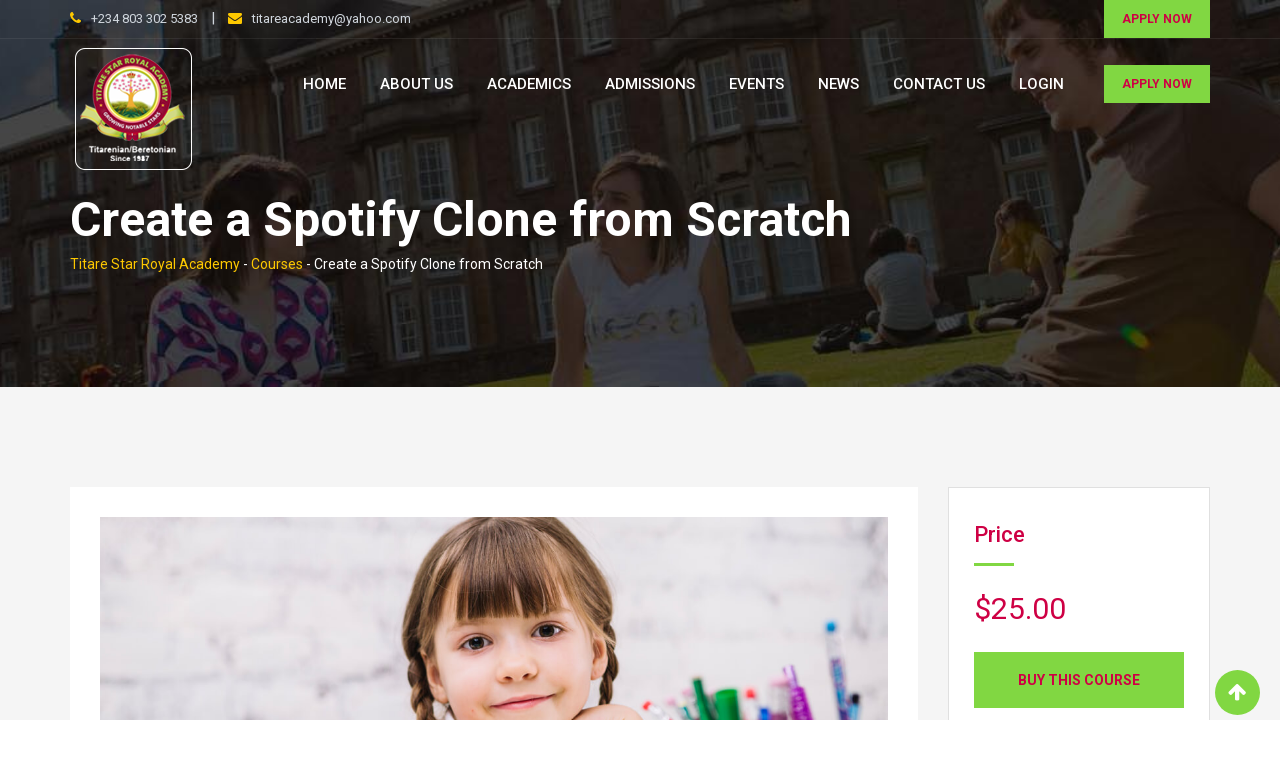

--- FILE ---
content_type: text/html; charset=UTF-8
request_url: https://titarestaracad.com/courses/create-a-spotify-clone-from-scratch/
body_size: 21024
content:
<!doctype html>
<html lang="en-US">
<head>
	<meta charset="UTF-8">
	<meta name="viewport" content="width=device-width, initial-scale=1.0">
	<link rel="profile" href="https://gmpg.org/xfn/11" />
					<script>document.documentElement.className = document.documentElement.className + ' yes-js js_active js'</script>
			<title>Create a Spotify Clone from Scratch &#8211; Titare Star Royal Academy</title>
<noscript><style>#preloader{display:none;}</style></noscript><link rel='dns-prefetch' href='//fonts.googleapis.com' />
<link rel='dns-prefetch' href='//s.w.org' />
<link rel='preconnect' href='https://fonts.gstatic.com' crossorigin />
<link rel="alternate" type="application/rss+xml" title="Titare Star Royal Academy &raquo; Feed" href="https://titarestaracad.com/feed/" />
<link rel="alternate" type="application/rss+xml" title="Titare Star Royal Academy &raquo; Comments Feed" href="https://titarestaracad.com/comments/feed/" />
		<script type="text/javascript">
			window._wpemojiSettings = {"baseUrl":"https:\/\/s.w.org\/images\/core\/emoji\/13.0.1\/72x72\/","ext":".png","svgUrl":"https:\/\/s.w.org\/images\/core\/emoji\/13.0.1\/svg\/","svgExt":".svg","source":{"concatemoji":"https:\/\/titarestaracad.com\/wp-includes\/js\/wp-emoji-release.min.js?ver=5.6.16"}};
			!function(e,a,t){var n,r,o,i=a.createElement("canvas"),p=i.getContext&&i.getContext("2d");function s(e,t){var a=String.fromCharCode;p.clearRect(0,0,i.width,i.height),p.fillText(a.apply(this,e),0,0);e=i.toDataURL();return p.clearRect(0,0,i.width,i.height),p.fillText(a.apply(this,t),0,0),e===i.toDataURL()}function c(e){var t=a.createElement("script");t.src=e,t.defer=t.type="text/javascript",a.getElementsByTagName("head")[0].appendChild(t)}for(o=Array("flag","emoji"),t.supports={everything:!0,everythingExceptFlag:!0},r=0;r<o.length;r++)t.supports[o[r]]=function(e){if(!p||!p.fillText)return!1;switch(p.textBaseline="top",p.font="600 32px Arial",e){case"flag":return s([127987,65039,8205,9895,65039],[127987,65039,8203,9895,65039])?!1:!s([55356,56826,55356,56819],[55356,56826,8203,55356,56819])&&!s([55356,57332,56128,56423,56128,56418,56128,56421,56128,56430,56128,56423,56128,56447],[55356,57332,8203,56128,56423,8203,56128,56418,8203,56128,56421,8203,56128,56430,8203,56128,56423,8203,56128,56447]);case"emoji":return!s([55357,56424,8205,55356,57212],[55357,56424,8203,55356,57212])}return!1}(o[r]),t.supports.everything=t.supports.everything&&t.supports[o[r]],"flag"!==o[r]&&(t.supports.everythingExceptFlag=t.supports.everythingExceptFlag&&t.supports[o[r]]);t.supports.everythingExceptFlag=t.supports.everythingExceptFlag&&!t.supports.flag,t.DOMReady=!1,t.readyCallback=function(){t.DOMReady=!0},t.supports.everything||(n=function(){t.readyCallback()},a.addEventListener?(a.addEventListener("DOMContentLoaded",n,!1),e.addEventListener("load",n,!1)):(e.attachEvent("onload",n),a.attachEvent("onreadystatechange",function(){"complete"===a.readyState&&t.readyCallback()})),(n=t.source||{}).concatemoji?c(n.concatemoji):n.wpemoji&&n.twemoji&&(c(n.twemoji),c(n.wpemoji)))}(window,document,window._wpemojiSettings);
		</script>
		<style type="text/css">
img.wp-smiley,
img.emoji {
	display: inline !important;
	border: none !important;
	box-shadow: none !important;
	height: 1em !important;
	width: 1em !important;
	margin: 0 .07em !important;
	vertical-align: -0.1em !important;
	background: none !important;
	padding: 0 !important;
}
</style>
	<link rel='stylesheet' id='lp-course-wishlist-style-css'  href='https://titarestaracad.com/wp-content/plugins/learnpress-wishlist/assets/css/wishlist.css?ver=5.6.16' type='text/css' media='all' />
<link rel='stylesheet' id='apply-online-BS-css'  href='https://titarestaracad.com/wp-content/plugins/apply-online/public/css/bootstrap.min.css?ver=2.3' type='text/css' media='all' />
<link rel='stylesheet' id='aol-jquery-ui-css-css'  href='https://titarestaracad.com/wp-content/plugins/apply-online/public/css/jquery-ui.min.css?ver=5.6.16' type='text/css' media='all' />
<link rel='stylesheet' id='apply-online-css'  href='https://titarestaracad.com/wp-content/plugins/apply-online/public/css/applyonline-public.css?ver=2.3' type='text/css' media='all' />
<link rel='stylesheet' id='layerslider-css'  href='https://titarestaracad.com/wp-content/plugins/LayerSlider/assets/static/layerslider/css/layerslider.css?ver=6.11.1' type='text/css' media='all' />
<link rel='stylesheet' id='wp-block-library-css'  href='https://titarestaracad.com/wp-includes/css/dist/block-library/style.min.css?ver=5.6.16' type='text/css' media='all' />
<link rel='stylesheet' id='wp-block-library-theme-css'  href='https://titarestaracad.com/wp-includes/css/dist/block-library/theme.min.css?ver=5.6.16' type='text/css' media='all' />
<link rel='stylesheet' id='create-block-testimonial-block-css'  href='https://titarestaracad.com/wp-content/plugins/testimonial-wp-block/build/style-index.css?ver=1600761936' type='text/css' media='all' />
<link rel='stylesheet' id='wc-block-vendors-style-css'  href='https://titarestaracad.com/wp-content/plugins/woocommerce/packages/woocommerce-blocks/build/vendors-style.css?ver=4.0.0' type='text/css' media='all' />
<link rel='stylesheet' id='wc-block-style-css'  href='https://titarestaracad.com/wp-content/plugins/woocommerce/packages/woocommerce-blocks/build/style.css?ver=4.0.0' type='text/css' media='all' />
<link rel='stylesheet' id='dashicons-css'  href='https://titarestaracad.com/wp-includes/css/dashicons.min.css?ver=5.6.16' type='text/css' media='all' />
<style id='dashicons-inline-css' type='text/css'>
[data-font="Dashicons"]:before {font-family: 'Dashicons' !important;content: attr(data-icon) !important;speak: none !important;font-weight: normal !important;font-variant: normal !important;text-transform: none !important;line-height: 1 !important;font-style: normal !important;-webkit-font-smoothing: antialiased !important;-moz-osx-font-smoothing: grayscale !important;}
</style>
<link rel='stylesheet' id='pra_TestimonialsCss-css'  href='https://titarestaracad.com/wp-content/plugins/awesome-testimonials/css/pra_testimonial.css?ver=5.6.16' type='text/css' media='all' />
<link rel='stylesheet' id='contact-form-7-css'  href='https://titarestaracad.com/wp-content/plugins/contact-form-7/includes/css/styles.css?ver=5.3.2' type='text/css' media='all' />
<link rel='stylesheet' id='rs-plugin-settings-css'  href='https://titarestaracad.com/wp-content/plugins/revslider/public/assets/css/rs6.css?ver=6.2.19' type='text/css' media='all' />
<style id='rs-plugin-settings-inline-css' type='text/css'>
#rs-demo-id {}
</style>
<link rel='stylesheet' id='theme-my-login-css'  href='https://titarestaracad.com/wp-content/plugins/theme-my-login/assets/styles/theme-my-login.min.css?ver=7.1.2' type='text/css' media='all' />
<link rel='stylesheet' id='woocommerce-layout-css'  href='https://titarestaracad.com/wp-content/plugins/woocommerce/assets/css/woocommerce-layout.css?ver=4.9.5' type='text/css' media='all' />
<link rel='stylesheet' id='woocommerce-smallscreen-css'  href='https://titarestaracad.com/wp-content/plugins/woocommerce/assets/css/woocommerce-smallscreen.css?ver=4.9.5' type='text/css' media='only screen and (max-width: 767px)' />
<link rel='stylesheet' id='woocommerce-general-css'  href='https://titarestaracad.com/wp-content/plugins/woocommerce/assets/css/woocommerce.css?ver=4.9.5' type='text/css' media='all' />
<style id='woocommerce-inline-inline-css' type='text/css'>
.woocommerce form .form-row .required { visibility: visible; }
</style>
<link rel='stylesheet' id='yith-quick-view-css'  href='https://titarestaracad.com/wp-content/plugins/yith-woocommerce-quick-view/assets/css/yith-quick-view.css?ver=1.4.9' type='text/css' media='all' />
<style id='yith-quick-view-inline-css' type='text/css'>

				#yith-quick-view-modal .yith-wcqv-main{background:#ffffff;}
				#yith-quick-view-close{color:#cdcdcd;}
				#yith-quick-view-close:hover{color:#ff0000;}
</style>
<link rel='stylesheet' id='woocommerce_prettyPhoto_css-css'  href='//titarestaracad.com/wp-content/plugins/woocommerce/assets/css/prettyPhoto.css?ver=5.6.16' type='text/css' media='all' />
<link rel='stylesheet' id='jquery-selectBox-css'  href='https://titarestaracad.com/wp-content/plugins/yith-woocommerce-wishlist/assets/css/jquery.selectBox.css?ver=1.2.0' type='text/css' media='all' />
<link rel='stylesheet' id='meks-flickr-widget-css'  href='https://titarestaracad.com/wp-content/plugins/meks-simple-flickr-widget/css/style.css?ver=1.1.4' type='text/css' media='all' />
<link rel='stylesheet' id='course-review-css'  href='https://titarestaracad.com/wp-content/plugins/learnpress-course-review/assets/css/course-review.css?ver=5.6.16' type='text/css' media='all' />
<link rel='stylesheet' id='eikra-gfonts-css'  href='//fonts.googleapis.com/css?family=Roboto%3A400%2C400i%2C500%2C500i%2C700%2C700i%26subset%3Dlatin%2Clatin-ext&#038;ver=4.0' type='text/css' media='all' />
<link rel='stylesheet' id='bootstrap-css'  href='https://titarestaracad.com/wp-content/themes/eikra/assets/css/bootstrap.min.css?ver=4.0' type='text/css' media='all' />
<link rel='stylesheet' id='font-awesome-css'  href='https://titarestaracad.com/wp-content/themes/eikra/assets/css/font-awesome.min.css?ver=4.0' type='text/css' media='all' />
<style id='font-awesome-inline-css' type='text/css'>
[data-font="FontAwesome"]:before {font-family: 'FontAwesome' !important;content: attr(data-icon) !important;speak: none !important;font-weight: normal !important;font-variant: normal !important;text-transform: none !important;line-height: 1 !important;font-style: normal !important;-webkit-font-smoothing: antialiased !important;-moz-osx-font-smoothing: grayscale !important;}
</style>
<link rel='stylesheet' id='eikra-meanmenu-css'  href='https://titarestaracad.com/wp-content/themes/eikra/assets/css/meanmenu.css?ver=4.0' type='text/css' media='all' />
<link rel='stylesheet' id='eikra-default-css'  href='https://titarestaracad.com/wp-content/themes/eikra/assets/css/default.css?ver=4.0' type='text/css' media='all' />
<link rel='stylesheet' id='eikra-style-css'  href='https://titarestaracad.com/wp-content/themes/eikra/assets/css/style.css?ver=4.0' type='text/css' media='all' />
<style id='eikra-style-inline-css' type='text/css'>
	.entry-banner {
					background: url(https://titarestaracad.com/wp-content/themes/eikra/assets/img/banner.jpg) no-repeat scroll center center / cover;
			}
	.content-area {
		padding-top: 100px;
		padding-bottom: 100px;
	}
			#learn-press-block-content span {
			background-image: url("http://titarestaracad.com/wp-content/themes/eikra/assets/img/preloader.gif");
		}
		
</style>
<link rel='stylesheet' id='eikra-vc-css'  href='https://titarestaracad.com/wp-content/themes/eikra/assets/css/vc.css?ver=4.0' type='text/css' media='all' />
<link rel='stylesheet' id='video-conferencing-with-zoom-api-css'  href='https://titarestaracad.com/wp-content/plugins/video-conferencing-with-zoom-api/assets/public/css/style.min.css?ver=3.6.26' type='text/css' media='all' />
<link rel="preload" as="style" href="https://fonts.googleapis.com/css?family=Roboto:500,400&#038;display=swap&#038;ver=1601234858" /><link rel="stylesheet" href="https://fonts.googleapis.com/css?family=Roboto:500,400&#038;display=swap&#038;ver=1601234858" media="print" onload="this.media='all'"><noscript><link rel="stylesheet" href="https://fonts.googleapis.com/css?family=Roboto:500,400&#038;display=swap&#038;ver=1601234858" /></noscript><link rel='stylesheet' id='learn-press-bundle-css'  href='https://titarestaracad.com/wp-content/plugins/learnpress/assets/css/bundle.min.css?ver=3.2.8.7' type='text/css' media='all' />
<link rel='stylesheet' id='learn-press-css'  href='https://titarestaracad.com/wp-content/plugins/learnpress/assets/css/frontend/learnpress.min.css?ver=3.2.8.7' type='text/css' media='all' />
<link rel='stylesheet' id='lp-overlay-css'  href='https://titarestaracad.com/wp-content/plugins/learnpress/assets/css/frontend/lp-overlay.min.css?ver=3.2.8.7' type='text/css' media='all' />
<link rel='stylesheet' id='eikra-learnpress-css'  href='https://titarestaracad.com/wp-content/themes/eikra/assets/css/learnpress.css?ver=4.0' type='text/css' media='all' />
<style id='eikra-learnpress-inline-css' type='text/css'>
@media all and (max-width: 767px) {	html #wpadminbar {position: fixed;} }
</style>
<style id='eikra-dynamic-inline-css' type='text/css'>
 body, gtnbg_root, p { font-family: Roboto, sans-serif;; font-size: 15px; line-height: 26px; font-weight : 400; font-style: normal; } h1 { font-family: Roboto; font-size: 40px; line-height: 44px; font-weight : 500; font-style: normal; } h2 { font-family: Roboto, sans-serif;; font-size: 28px; line-height: 31px; font-weight : 500; font-style: normal; } h3 { font-family: Roboto, sans-serif;; font-size: 20px; line-height: 26px; font-weight : 500; font-style: normal; } h4 { font-family: Roboto, sans-serif;; font-size: 16px; line-height: 18px; font-weight : 500; font-style: normal; } h5 { font-family: Roboto, sans-serif;; font-size: 14px; line-height: 16px; font-weight : 500; font-style: normal; } h6 { font-family: Roboto, sans-serif;; font-size: 12px; line-height: 14px; font-weight : 500; font-style: normal; } a,a:link,a:visited { color: #ce0044; } a:hover, a:focus, a:active { color: #81d742; } .wp-block-quote::before { background-color: #ce0044; } .wp-block-pullquote {   border-color: #ce0044; } .primary-color { color: #ce0044; } .secondery-color { color: #81d742; } .primary-bgcolor { background-color: #ce0044; } .secondery-bgcolor { background-color: #81d742; } #tophead {   background-color: #052447; } #tophead, #tophead a, #tophead .tophead-social li a, #tophead .tophead-social li a:hover {   color: #d0d6dd; } #tophead .tophead-contact .fa, #tophead .tophead-address .fa { color: #fdc800; } .trheader #tophead, .trheader #tophead a, .trheader #tophead .tophead-social li a, .trheader #tophead .tophead-social li a:hover { color: #d0d6dd; } .topbar-style-4 #tophead a.topbar-btn { background-color: #81d742; border-color: #81d742; color: #ce0044; } .topbar-style-5 #tophead .widget ul li i { color: #fdc800; } .site-header .main-navigation ul li a { font-family: Roboto, sans-serif; font-size : 15px; font-weight : 500; line-height : 24px; color: #81d742; text-transform : uppercase; font-style: normal; } .site-header .main-navigation ul.menu > li > a:hover, .site-header .main-navigation ul.menu > li.current-menu-item > a, .site-header .main-navigation ul.menu > li.current > a { color: #c90050; } .site-header .main-navigation ul li a.active { color: #c90050 !important; } .trheader #masthead .main-navigation ul.menu > li > a, .trheader #masthead .main-navigation ul.menu > li > a:hover, .trheader #masthead .main-navigation ul.menu > li.current-menu-item > a, .trheader #masthead .main-navigation ul.menu > li.current > a, .trheader #masthead .search-box .search-button i, .trheader #masthead .header-icon-seperator, .trheader #masthead .header-icon-area .cart-icon-area > a, .trheader #masthead .additional-menu-area a.side-menu-trigger { color: #ffffff; } .site-header .main-navigation ul li ul li { background-color: #81d742; } .site-header .main-navigation ul li ul li:hover { background-color: #b2305b; } .site-header .main-navigation ul li ul li a { font-family: Roboto, sans-serif; font-size : 14px; font-weight : 400; line-height : 21px; color: #ffffff; text-transform : uppercase; font-style: normal; } .site-header .main-navigation ul li ul li:hover > a { color: #ffffff; } #sticky-header-wrapper .site-header { border-color: #ce0044} .site-header .main-navigation ul li.mega-menu > ul.sub-menu { background-color: #81d742} .site-header .main-navigation ul li.mega-menu ul.sub-menu li a { color: #ffffff} .site-header .main-navigation ul li.mega-menu ul.sub-menu li a:hover { background-color: #b2305b; color: #ffffff; } .mean-container a.meanmenu-reveal, .mean-container .mean-nav ul li a.mean-expand { color: #c90050; } .mean-container a.meanmenu-reveal span { background-color: #c90050; } .mean-container .mean-bar { border-color: #c90050; } .mean-container .mean-nav ul li a { font-family: Roboto, sans-serif; font-size : 14px; font-weight : 400; line-height : 21px; color: #81d742; text-transform : uppercase; font-style: normal; } .mean-container .mean-nav ul li a:hover, .mean-container .mean-nav > ul > li.current-menu-item > a { color: #c90050; } body .mean-container .mean-nav ul li.mean-append-area .rtin-append-inner a.header-menu-btn { background-color: #81d742; border-color: #81d742; color: #ce0044; } .header-icon-area .cart-icon-area .cart-icon-num { background-color: #c90050; } .site-header .search-box .search-text { border-color: #c90050; } .header-style-3 .header-social li a:hover, .header-style-3.trheader .header-social li a:hover { color: #c90050; } .header-style-3.trheader .header-contact li a, .header-style-3.trheader .header-social li a { color: #ffffff; } .header-style-4 .header-social li a:hover { color: #c90050; } .header-style-4.trheader .header-contact li a, .header-style-4.trheader .header-social li a { color: #ffffff; } .header-style-5 .header-menu-btn { background-color: #ce0044; } .trheader.header-style-5 .header-menu-btn { color: #ffffff; } .header-style-6 .site-header, .header-style-6 #sticky-header-wrapper .site-header { background-color: #ce0044; } .header-style-6 .site-header a.header-menu-btn { background-color: #81d742; border-color: #81d742; color: #ce0044; } .header-style-6 .site-header .main-navigation ul.menu > li > a { color: #ffffff; } .header-style-7 .header-social a:hover {   color: #ce0044; } .header-style-7 a.header-menu-btn { background-color: #81d742; } .header-style-7.trheader .header-social li a:hover {   color: #81d742; } .entry-banner .entry-banner-content h1 { color: #ffffff; } .breadcrumb-area .entry-breadcrumb span a, .breadcrumb-area .entry-breadcrumb span a span { color: #fdc800; } .breadcrumb-area .entry-breadcrumb span a:hover, .breadcrumb-area .entry-breadcrumb span a:hover span { color: #ffffff; } .breadcrumb-area .entry-breadcrumb { color: #ffffff; } .breadcrumb-area .entry-breadcrumb > span { color: #ffffff; } #preloader { background-color: #ce0044; } .scrollToTop { background-color: #81d742; } .footer-top-area { background-color: #ce0044; } .footer-top-area .widget > h3 { color: #ffffff; } .footer-top-area .widget { color: #ffffff; } .footer-top-area a:link, .footer-top-area a:visited, .footer-top-area widget_nav_menu ul.menu li:before { color: #1c1c1c; } .footer-top-area .widget a:hover, .footer-top-area .widget a:active { color: #000000; } .footer-top-area .search-form input.search-submit { color: #ce0044; } .footer-top-area .widget_nav_menu ul.menu li:before { color: #81d742; } .footer-bottom-area { background-color: #001a39; color: #909da4; } .search-form input.search-submit { background-color: #ce0044; border-color: #ce0044; } .search-form input.search-submit a:hover { color: #ce0044; } .widget ul li a:hover { color: #81d742; } .sidebar-widget-area .widget > h3 { color: #ce0044; } .sidebar-widget-area .widget > h3:after { background-color: #81d742; } .sidebar-widget-area .widget_tag_cloud a { color: #ce0044; } .sidebar-widget-area .widget_tag_cloud a:hover { background-color: #ce0044; } .widget.widget_rdtheme_about ul li a:hover { background-color: #81d742; border-color: #81d742; color: #ce0044; } .widget.widget_rdtheme_info ul li i { color: #81d742; } .pagination-area ul li a, .learn-press-pagination ul li a { background-color: #ce0044 !important; } .pagination-area ul li.active a, .pagination-area ul li a:hover, .pagination-area ul li span.current, .pagination-area ul li .current, .learn-press-pagination ul li.active a, .learn-press-pagination ul li a:hover, .learn-press-pagination ul li span.current, .learn-press-pagination ul li .current { background-color: #81d742 !important; } .error-page-area {   background-color: #FDC800; } .error-page-area .error-page h3 { color: #000000; } .error-page-area .error-page p { color: #634e00; } body .rdtheme-button-1, body .rdtheme-button-1:link { color: #ce0044; } body .rdtheme-button-1:hover { background-color: #ce0044; } body a.rdtheme-button-2, body .rdtheme-button-2 { background-color: #ce0044; } body a.rdtheme-button-2:hover, body .rdtheme-button-2:hover { color: #ce0044; background-color: #81d742; } body a.rdtheme-button-3, body .rdtheme-button-3 { background-color: #ce0044; } body a.rdtheme-button-3:hover, body .rdtheme-button-4:hover { color: #ce0044; background-color: #81d742; } .comments-area h3.comment-title { color: #ce0044; } .comments-area h3.comment-title:after { background-color: #81d742; } .comments-area .main-comments .comment-meta .comment-author-name, .comments-area .main-comments .comment-meta .comment-author-name a { color: #ce0044; } .comments-area .main-comments .reply-area a { background-color: #ce0044; } .comments-area .main-comments .reply-area a:hover { background-color: #81d742; } #respond .comment-reply-title { color: #ce0044; } #respond .comment-reply-title:after { background-color: #81d742; } #respond form .btn-send { background-color: #ce0044; } #respond form .btn-send:hover { background-color: #81d742; } .entry-header h2.entry-title a, .entry-header .entry-meta ul li a:hover, .entry-footer .tags a:hover, .event-single .event-meta li, .event-single ul li span i, .event-single .event-info h3, .event-single .event-social h3 { color: #ce0044; } button, input[type="button"], input[type="reset"], input[type="submit"], .entry-header .entry-thumbnail-area .post-date li:nth-child(odd), .event-single .event-thumbnail-area #event-countdown .event-countdown-each:nth-child(odd), .event-single .event-social ul li a, .instructor-single .rtin-content ul.rtin-social li a:hover { background-color: #ce0044; } .entry-header h2.entry-title a:hover, .entry-header h2.entry-title a:hover, .entry-header .entry-meta ul li i, .event-single .event-meta li i { color: #81d742; } .bar1::after, .bar2::after, .hvr-bounce-to-right:before, .hvr-bounce-to-bottom:before, .entry-header .entry-thumbnail-area .post-date li:nth-child(even), .event-single .event-thumbnail-area #event-countdown .event-countdown-each:nth-child(even), .event-single .event-social ul li a:hover { background-color: #81d742; } .ls-bar-timer { background-color: #81d742; border-bottom-color: #81d742; } .instructor-single .rtin-content ul.rtin-social li a:hover { border-color: #ce0044; } .list-style-1 li { color: #ce0044; } .list-style-1 li::before { color: #81d742; } .woocommerce .widget_price_filter .ui-slider .ui-slider-range, .woocommerce .widget_price_filter .ui-slider .ui-slider-handle, .rt-woo-nav .owl-custom-nav-title::after, .rt-woo-nav .owl-custom-nav .owl-prev:hover, .rt-woo-nav .owl-custom-nav .owl-next:hover, .woocommerce ul.products li.product .onsale, .woocommerce span.onsale, .woocommerce a.added_to_cart, .woocommerce div.product form.cart .button, .woocommerce #respond input#submit, .woocommerce a.button, .woocommerce button.button, .woocommerce input.button, p.demo_store, .woocommerce #respond input#submit.disabled:hover, .woocommerce #respond input#submit:disabled:hover, .woocommerce #respond input#submit[disabled]:disabled:hover, .woocommerce a.button.disabled:hover, .woocommerce a.button:disabled:hover, .woocommerce a.button[disabled]:disabled:hover, .woocommerce button.button.disabled:hover, .woocommerce button.button:disabled:hover, .woocommerce button.button[disabled]:disabled:hover, .woocommerce input.button.disabled:hover, .woocommerce input.button:disabled:hover, .woocommerce input.button[disabled]:disabled:hover, .woocommerce #respond input#submit.alt, .woocommerce a.button.alt, .woocommerce button.button.alt, .woocommerce input.button.alt { background-color: #ce0044; } .product-grid-view .view-mode ul li.grid-view-nav a, .product-list-view .view-mode ul li.list-view-nav a, .woocommerce ul.products li.product h3 a:hover, .woocommerce ul.products li.product .price, .woocommerce div.product p.price, .woocommerce div.product span.price, .woocommerce div.product .product-meta a:hover, .woocommerce div.product .woocommerce-tabs ul.tabs li.active a, .woocommerce a.woocommerce-review-link:hover, .woocommerce-message::before, .woocommerce-info::before { color: #ce0044; } .woocommerce-message, .woocommerce-info { border-color: #ce0044; } .woocommerce .product-thumb-area .overlay { background-color: rgba(206, 0, 68, 0.8); } .woocommerce .product-thumb-area .product-info ul li a { border-color: #81d742; } .woocommerce .product-thumb-area .product-info ul li a:hover { color: #ce0044; background-color: #81d742; } .contact-us-form .wpcf7-submit:hover { background-color: #81d742; } .contact-form-2 h3, .contact-form-2 input[type="submit"]:hover { background-color: #81d742; } .rt-vc-pagination .pagination-area ul li a, .rt-vc-pagination .pagination-area ul li span {   background-color: #ce0044; } .rt-vc-pagination .pagination-area ul li.active a, .rt-vc-pagination .pagination-area ul li a:hover, .rt-vc-pagination .pagination-area ul li .current {   background-color: #81d742; } body .entry-content .rdtheme-button-5, body .rdtheme-button-5 {   border-color: #81d742; } body .entry-content .rdtheme-button-5:hover, body .rdtheme-button-5:hover{   background-color: #81d742;   color: #ce0044; } body .entry-content .rdtheme-button-6, body .rdtheme-button-6 { background-color: #ce0044; } body .entry-content .rdtheme-button-6:hover, body .rdtheme-button-6:hover {   background-color: #81d742;   color: #ce0044; } body .rdtheme-button-7, body a.rdtheme-button-7 {   background-color: #ce0044; } body .rdtheme-button-7:hover, body a.rdtheme-button-7:hover {   color: #ce0044;   background-color: #81d742; } .entry-content .isotop-btn a:hover, .entry-content .isotop-btn .current {   border-color: #ce0044 !important;   background-color: #ce0044 !important; } .rt-owl-nav-1 .section-title .owl-custom-nav-title {   color: #ce0044; } .rt-owl-nav-1 .section-title .owl-custom-nav .owl-prev, .rt-owl-nav-1 .section-title .owl-custom-nav .owl-next {   background-color: #81d742; } .rt-owl-nav-1 .section-title .owl-custom-nav .owl-prev:hover, .rt-owl-nav-1 .section-title .owl-custom-nav .owl-next:hover {   background-color: #ce0044; } .rt-vc-title-left {   color: #ce0044; } .rt-vc-title h2 {   color: #ce0044; } .rt-info-box .media-heading, .rt-info-box .media-heading a, .rt-info-box.layout2 i, .rt-info-box.layout3 i, .rt-info-box.layout4:hover .rtin-icon i { color: #ce0044; } .rt-info-box .media-heading a:hover, .rt-info-box.layout2:hover i, .rt-info-box.layout5 .rtin-icon i, .rt-info-box.layout5:hover .media-heading, .rt-info-box.layout6:hover .media-heading a { color: #81d742; } .rt-info-box.layout4::before, .rt-info-box.layout4:hover { background-color: #ce0044; } .rt-info-box.layout5 { background-color: rgba( 206, 0, 68, 0.8 ); } .rt-info-box.layout3:hover i, .rt-info-box.layout4 .rtin-icon i {   background-color: #81d742; } .rt-vc-infobox-6 .rtin-item .rtin-left .rtin-icon i {   color: #81d742; } .rt-vc-imagetext-2 .rtin-img:before {   background-color: rgba(206, 0, 68, 0.6); } .rt-vc-imagetext-2 .rtin-img a {   border-color: #81d742; } .rt-vc-imagetext-2 .rtin-title a:hover {   color: #ce0044; } .rt-vc-text-title .rtin-title { color: #ce0044; } .rt-vc-text-title.style2 .rtin-title::after { background-color: #81d742; } .rt-vc-text-title.style3 .rtin-btn a {   background-color: #81d742; } .rt-vc-text-title.style4 .rtin-btn a {   border-color: #81d742; } .rt-vc-text-title.style4 .rtin-btn a:hover {   background-color: #81d742; } .rt-vc-text-button .rtin-btn a {   background-color: #81d742; } .rt-vc-cta .rtin-right {   background-color: #ce0044; } .rt-vc-cta .rtin-right .rtin-btn {   background-color: #81d742;   border-color: #81d742;   color: #ce0044; } .rt-vc-cta.style2 .rtin-right {   background-color: #81d742; } .rt-vc-cta.style2 .rtin-right .rtin-btn {   background-color: #ce0044;   border-color: #ce0044; } .rt-vc-cta.style2 .rtin-right .rtin-btn:hover {   color: #ce0044; } .rt-vc-posts .rtin-item .media-list .rtin-content-area h3 a {   color: #ce0044; } .rt-vc-posts .rtin-item .media-list .rtin-content-area h3 a:hover {   color: #81d742; } .rt-vc-posts .rtin-item .media-list .rtin-content-area .rtin-date {   color: #81d742; } .rt-vc-posts-2 {   background-color: #ce0044; } .rt-vc-posts-2 .rtin-item .rtin-date {   color: #81d742; } .rt-vc-posts-2 .rtin-btn:hover {   color: #81d742; } .rt-vc-posts-2 .rtin-btn i {   color: #81d742; } .rt-vc-posts-2 .rtin-item .rtin-title a:hover {   color: #81d742; } .rt-vc-research-1 .rtin-item .rtin-title::after, .rt-vc-research-2 .rtin-item .rtin-title::after, .rt-vc-research-3 .rtin-item .rtin-holder .rtin-title a:hover {   background-color: #81d742; } .rt-vc-research-1 .rtin-item .rtin-title a, .rt-vc-research-2 .rtin-item .rtin-title a, .rt-vc-research-3 .rtin-item .rtin-holder .rtin-title a:hover, .rt-vc-research-3 .rtin-item .rtin-holder .rtin-title a:hover i {   color: #ce0044; } .rt-vc-research-1 .rtin-item .rtin-title a:hover, .rt-vc-research-2 .rtin-item .rtin-title a:hover, .rt-vc-research-3 .rtin-item .rtin-holder .rtin-title a i {   color: #81d742; } .rt-vc-research-3 .rtin-item .rtin-holder .rtin-title a {   background-color: #ce0044; } .rt-vc-event .rtin-item .rtin-calender-holder .rtin-calender {   background-color:#81d742; } .rt-vc-event .rtin-item .rtin-calender-holder .rtin-calender:before, .rt-vc-event .rtin-item .rtin-calender-holder .rtin-calender:after, .rt-vc-event .rtin-item .rtin-calender-holder .rtin-calender h3, .rt-vc-event .rtin-item .rtin-calender-holder .rtin-calender h3 p, .rt-vc-event .rtin-item .rtin-calender-holder .rtin-calender h3 span, .rt-vc-event .rtin-item .rtin-right h3 a, .rt-vc-event .rtin-item .rtin-right ul li, .rt-vc-event .rtin-btn a:hover {   color: #ce0044; } .rt-vc-event .rtin-item .rtin-right h3 a:hover {   color: #81d742; } .rt-vc-event-box .rtin-item .rtin-meta i {   color: #81d742; } .rt-vc-event-box .rtin-item .rtin-btn a {   background-color: #81d742;   border-color: #81d742; } .rt-vc-counter .rtin-left .rtin-counter {   border-bottom-color: #81d742; } .rt-vc-counter .rtin-right .rtin-title {   color: #ce0044; } .rt-vc-testimonial .rt-item .rt-item-content-holder .rt-item-title {   color: #ce0044; } .rt-vc-testimonial .owl-theme .owl-dots .owl-dot.active span {   background-color: #ce0044; } .rt-vc-testimonial-2 .rtin-item .rtin-item-designation {   color:#81d742; } .rt-vc-testimonial-2 .owl-theme .owl-dots .owl-dot:hover span, .rt-vc-testimonial-2 .owl-theme .owl-dots .owl-dot.active span {   background-color: #81d742;   border-color: #81d742; } .rt-vc-testimonial-3 .rtin-item .rtin-content-area .rtin-title {   color: #ce0044; } .rt-countdown .rt-date .rt-countdown-section-2 {   border-color: #81d742; } .rt-event-countdown .rt-content h2, .rt-event-countdown .rt-content h3, .rt-event-countdown .rt-date .rt-countdown-section .rt-countdown-text .rtin-count, .rt-event-countdown .rt-date .rt-countdown-section .rt-countdown-text .rtin-text { color: #ce0044; } .rt-event-countdown .rt-date .rt-countdown-section .countdown-colon, .rt-event-countdown.rt-dark .rt-date .rt-countdown-section .rt-countdown-text .rtin-count { color: #81d742; } .rt-price-table-box1 span {   color: #ce0044; } .rt-price-table-box1 .rtin-price {   background-color: #ce0044; } .rt-price-table-box1 .rtin-btn {   background-color: #81d742;   border-color: #81d742;   color: #ce0044; } .rt-price-table-box1:hover {   background-color: #ce0044; } .rt-price-table-box1:hover .rtin-price {   background-color: #81d742; } .rt-pricing-box2 .rtin-title, .rt-pricing-box2 ul li {   color: #ce0044; } .rt-pricing-box2 .rtin-price {   color: #81d742; } .rt-price-table-box3 .rtin-title, .rt-price-table-box3 .rtin-price {   color: #ce0044; } .rt-price-table-box3 .rtin-btn {   background-color: #81d742; } .rt-price-table-box3.rtin-featured, .rt-price-table-box3:hover {   background-color: #ce0044; } .rt-gallery-1 .rt-gallery-wrapper .rt-gallery-box:before {   background-color: rgba( 129, 215, 66, 0.8 ); } .rt-gallery-1 .rt-gallery-wrapper .rt-gallery-box .rt-gallery-content a {   background-color: #ce0044; } .rt-vc-video .rtin-item .rtin-btn {   color: #81d742; } .rt-vc-video .rtin-item .rtin-btn:hover {   border-color: #81d742; } .rt-vc-video.rt-light .rtin-item .rtin-title {   color: #ce0044; } .rt-vc-video.rt-light .rtin-item .rtin-btn {   color: #ce0044;   border-color: #81d742; } .rt-vc-contact-1 ul.rtin-item > li > i {   color: #ce0044; } .rt-vc-contact-1 ul.rtin-item > li .contact-social li a {   color: #ce0044;   border-color: #ce0044; } .rt-vc-contact-1 ul.rtin-item > li .contact-social li a:hover {   background-color: #ce0044; } .rt-vc-contact-2 ul.rtin-item > li {   color: #ce0044; } .rt-vc-contact-2 ul.rtin-item > li > i {   color: #81d742; } .rt-vc-contact-2 ul.rtin-item > li.rtin-social-wrap .rtin-social li a {   background-color: #81d742; } .rt-vc-contact-2 ul.rtin-item > li.rtin-social-wrap .rtin-social li a:hover {   background-color: #ce0044; } .rt-vc-instructor-1 .rtin-item .rtin-content .rtin-title a {   color: #ce0044; } .rt-vc-instructor-1 .rtin-item .rtin-content .rtin-title a:hover {   color: #81d742; } .rt-vc-instructor-1 .rtin-item .rtin-content .rtin-social li a {   background-color: #81d742; } .rt-vc-instructor-1 .rtin-item .rtin-content .rtin-social li a:hover {   background-color: #ce0044; } .rt-vc-instructor-2 .rtin-item .rtin-content .rtin-title a, .rt-vc-instructor-2 .rtin-item .rtin-content .rtin-social li a {   color: #81d742; } .rt-vc-instructor-2 .rtin-item .rtin-content .rtin-social li a:hover {   border-color: #81d742;   background-color: #81d742; } .rt-vc-instructor-2 .rtin-item:before {   background: linear-gradient(to bottom, rgba(125, 185, 232, 0) 55%, #ce0044); } .rt-vc-instructor-2 .rtin-item:hover:after {   background-color: rgba( 206, 0, 68 , 0.7 ); } .rt-vc-instructor-3 .rtin-item .rtin-meta span {   color: #81d742; } .rt-vc-instructor-3 .rtin-btn a {   color: #ce0044;   border-color: #ce0044; } .rt-vc-instructor-3 .rtin-btn a:hover {   background-color: #ce0044; } .rt-vc-instructor-4 .rtin-item .rtin-content:after {   background-color: #81d742; } .rt-vc-instructor-5 .rtin-item {   background-color: #81d742; } .rt-vc-instructor-5 .rtin-item .rtin-content .rtin-social li a:hover {   background-color: #ce0044; } .rt-vc-course-search .form-group .input-group .input-group-addon.rtin-submit-btn-wrap .rtin-submit-btn {   background-color: #81d742; } .rt-vc-course-slider.style-4.rt-owl-nav-1 .section-title .owl-custom-nav .owl-prev:hover, .rt-vc-course-slider.style-4.rt-owl-nav-1 .section-title .owl-custom-nav .owl-next:hover {   background-color: #81d742; } .rt-vc-course-featured .rtin-sec-title {   color: #ce0044; } .rt-vc-course-featured .rt-course-box .rtin-thumbnail::before {   background-color: rgba( 129, 215, 66 , 0.8 ); } .rt-vc-course-featured .rt-course-box .rtin-thumbnail a {   background-color: #ce0044;   border-color: #ce0044; } .rt-vc-course-isotope.style-2 .isotop-btn a {   border-color: #ce0044; } .rt-vc-course-isotope.style-2 .rtin-btn a {   color: #ce0044;   border-color: #ce0044; } .rt-vc-course-isotope.style-2 .rtin-btn a:hover {   background-color: #ce0044; } .wpb_gallery .wpb_flexslider .flex-direction-nav a {   background-color: #81d742; } .wpb-js-composer .vc_tta.vc_tta-o-no-fill .vc_tta-panels .vc_tta-panel-body {  background-color: #ce0044 !important; } .wpb-js-composer .vc_tta-style-classic .vc_tta-panel .vc_tta-panel-title > a, .wpb-js-composer .vc_tta-style-classic .vc_tta-panel.vc_active .vc_tta-panel-title > a {  color: #ce0044 !important; } .wpb-js-composer .vc_tta-style-classic .vc_tta-controls-icon:after, .wpb-js-composer .vc_tta-style-classic .vc_tta-controls-icon:before {  border-color: #ce0044 !important; } .wpb-js-composer .vc_tta-container .vc_tta-panel span.faq-box-count {   background-color: #81d742;   color: #ce0044; } .rt-course-box-3 .rtin-meta .rtin-author span, ul.learn-press-courses .rt-course-box-3 .rtin-meta .rtin-author span, .rt-course-box-4 .rtin-content .rtin-author-area .rtin-author span, ul.learn-press-courses .rt-course-box-4 .rtin-content .rtin-author-area .rtin-author span, .rt-lp-socials li a:hover, .learn-press-message:before, #popup_container #popup_title { background-color: #ce0044; } .rt-course-box .rtin-thumbnail .rtin-price, ul.learn-press-courses .rt-course-box .rtin-thumbnail .rtin-price, .rt-course-box-2 .rtin-meta .rtin-price ins, ul.learn-press-courses .rt-course-box-2 .rtin-meta .rtin-price ins, .rt-course-box-3 .rtin-thumbnail .rtin-price, ul.learn-press-courses .rt-course-box-3 .rtin-thumbnail .rtin-price, .rt-lp-socials li a, .lp-label.label-enrolled, .lp-label.label-started, .single-lp_course .learn-press-message .learn-press-countdown { background-color: #81d742; } .rt-course-box .rtin-thumbnail:before, ul.learn-press-courses .rt-course-box .rtin-thumbnail:before, .rt-course-box-3 .rtin-thumbnail:before, ul.learn-press-courses .rt-course-box-3 .rtin-thumbnail:before, .rt-course-box-4 .rtin-thumbnail:before, ul.learn-press-courses .rt-course-box-4 .rtin-thumbnail:before { background-color: rgba(206, 0, 68, 0.6); } .rt-course-box .rtin-content .rtin-author i, ul.learn-press-courses .rt-course-box .rtin-content .rtin-author i, .rt-course-box-4 .rtin-content .rtin-title a:hover, ul.learn-press-courses .rt-course-box-4 .rtin-content .rtin-title a:hover { color: #81d742; } .course-remaining-time { border-color: #ce0044; } .rt-course-box .rtin-thumbnail a, ul.learn-press-courses .rt-course-box .rtin-thumbnail a, .rt-course-box-3 .rtin-thumbnail a, ul.learn-press-courses .rt-course-box-3 .rtin-thumbnail a, .rt-course-box-4 .rtin-thumbnail a, ul.learn-press-courses .rt-course-box-4 .rtin-thumbnail a { border-color: #81d742; } .rt-course-archive-top .rtin-left .rtin-icons a:hover, .rt-course-grid-view .rt-course-archive-top .rtin-left .rtin-icons a.rtin-grid, .rt-course-list-view .rt-course-archive-top .rtin-left .rtin-icons a.rtin-list, .rt-course-archive-top .rtin-left .rtin-text { color: #ce0044; } .rt-course-archive-top .rtin-search form button[type="submit"] { background-color: #ce0044; } .single-lp_course .content-area .site-main > .lp_course ul.learn-press-nav-tabs li a { color: #ce0044; } .single-lp_course .content-area .site-main > .lp_course ul.learn-press-nav-tabs li.active, .single-lp_course .content-area .site-main > .lp_course ul.learn-press-nav-tabs li:hover { background-color: #ce0044; } ul.course-features li:before { color: #81d742; } #learn-press-course-curriculum .curriculum-sections .section .section-header, #learn-press-course-curriculum .curriculum-sections .section .section-header .meta .collapse, #learn-press-course-curriculum .curriculum-sections .section .section-content li .section-item-link .rtin-center .course-item-meta .course-item-status:before { color: #ce0044; } #learn-press-course-curriculum .curriculum-sections .section .section-header.active, #learn-press-course-curriculum .curriculum-sections .section .section-header:hover { background-color: #81d742; } #learn-press-course-curriculum .curriculum-sections .section .section-content li .section-item-link .rtin-left .rtin-left-icon { color: #81d742; } #learn-press-course-curriculum .curriculum-sections .section .section-content li .section-item-link .rtin-center .course-item-meta span { background-color: #ce0044; } body.course-item-popup #learn-press-course-curriculum .curriculum-sections .section .section-header, body.course-item-popup #learn-press-course-curriculum .curriculum-sections .section .section-content li:before, body.course-item-popup #learn-press-content-item #content-item-quiz .question-numbers li a:hover, body.course-item-popup #learn-press-content-item #content-item-quiz .question-numbers li.current a, .scrollbar-light > .scroll-element.scroll-y .scroll-bar { background-color: #ce0044; } body.course-item-popup #course-item-content-header { background-color: #81d742; } body.course-item-popup #learn-press-content-item #content-item-quiz .quiz-result .result-achieved { color: #ce0044; } body.course-item-popup #learn-press-content-item #content-item-quiz .question-numbers li a:hover, body.course-item-popup #learn-press-content-item #content-item-quiz .question-numbers li.current a { border-color: #ce0044; } #course-reviews .course-review-head, #course-reviews .course-reviews-list li .review-text .user-name { color: #ce0044; } #course-reviews .course-reviews-list li .review-text .review-meta .review-title { background-color: #ce0044; } #course-reviews .course-review-head::after { background-color: #81d742; } .learnpress-page .course_enroll_wid .rtin-pricing, .course-rate .average-rating, .course-rate .course-each-rating .star-info { color: #ce0044; } .learnpress-page .course_enroll_wid a, .learnpress-page .course_enroll_wid button { color: #ce0044; background-color: #81d742; border-color: #81d742; } .rt-related-courses .owl-custom-nav-title { color: #ce0044; } .rt-related-courses .owl-custom-nav .owl-prev:hover, .rt-related-courses .owl-custom-nav .owl-next:hover { background-color: #ce0044; } .rt-related-courses .owl-custom-nav .owl-prev, .rt-related-courses .owl-custom-nav .owl-next { background-color: #81d742; } #learn-press-user-profile .rdtheme-lp-profile-header, #learn-press-user-profile #learn-press-profile-content .lp-tab-sections li a:hover, #learn-press-user-profile #learn-press-profile-content .learn-press-subtab-content .lp-sub-menu li.active span, #learn-press-user-profile #learn-press-profile-content .learn-press-subtab-content .lp-sub-menu li a:hover, #learn-press-user-profile #learn-press-profile-nav:hover #profile-mobile-menu { background-color: #ce0044; } #learn-press-user-profile .rdtheme-lp-profile-header .rtin-item .rtin-right .rtin-social li a, #learn-press-user-profile .rdtheme-lp-profile-header .rtin-logout a, #learn-press-user-profile #learn-press-profile-nav .learn-press-tabs li.active > a, #learn-press-user-profile #learn-press-profile-nav .learn-press-tabs li a:hover { background-color: #81d742; } #learn-press-user-profile #learn-press-profile-content .lp-tab-sections li span, #learn-press-user-profile #learn-press-profile-content .lp-tab-sections li a { color: #ce0044; } .learn-press-checkout .lp-list-table thead tr th { background: #ce0044; }
</style>
<script type='text/javascript' src='https://titarestaracad.com/wp-includes/js/jquery/jquery.min.js?ver=3.5.1' id='jquery-core-js'></script>
<script type='text/javascript' src='https://titarestaracad.com/wp-includes/js/jquery/jquery-migrate.min.js?ver=3.3.2' id='jquery-migrate-js'></script>
<script type='text/javascript' src='https://titarestaracad.com/wp-content/plugins/learnpress-wishlist/assets/js/wishlist.js?ver=5.6.16' id='lp-course-wishlist-script-js'></script>
<script type='text/javascript' src='https://titarestaracad.com/wp-includes/js/jquery/ui/core.min.js?ver=1.12.1' id='jquery-ui-core-js'></script>
<script type='text/javascript' src='https://titarestaracad.com/wp-includes/js/jquery/ui/datepicker.min.js?ver=1.12.1' id='jquery-ui-datepicker-js'></script>
<script type='text/javascript' id='jquery-ui-datepicker-js-after'>
jQuery(document).ready(function(jQuery){jQuery.datepicker.setDefaults({"closeText":"Close","currentText":"Today","monthNames":["January","February","March","April","May","June","July","August","September","October","November","December"],"monthNamesShort":["Jan","Feb","Mar","Apr","May","Jun","Jul","Aug","Sep","Oct","Nov","Dec"],"nextText":"Next","prevText":"Previous","dayNames":["Sunday","Monday","Tuesday","Wednesday","Thursday","Friday","Saturday"],"dayNamesShort":["Sun","Mon","Tue","Wed","Thu","Fri","Sat"],"dayNamesMin":["S","M","T","W","T","F","S"],"dateFormat":"MM d, yy","firstDay":1,"isRTL":false});});
</script>
<script type='text/javascript' id='apply-online-js-extra'>
/* <![CDATA[ */
var aol_public = {"ajaxurl":"https:\/\/titarestaracad.com\/wp-admin\/admin-ajax.php","date_format":"dd-mm-yy","url":"https:\/\/titarestaracad.com\/wp-content\/plugins\/apply-online"};
/* ]]> */
</script>
<script type='text/javascript' src='https://titarestaracad.com/wp-content/plugins/apply-online/public/js/applyonline-public.js?ver=2.3' id='apply-online-js'></script>
<script type='text/javascript' src='https://titarestaracad.com/wp-content/plugins/awesome-testimonials/js/jquery.carouFredSel-6.2.1.js?ver=5.6.16' id='pra_TestimonialMinCss-js'></script>
<script type='text/javascript' src='https://titarestaracad.com/wp-content/plugins/awesome-testimonials/js/pra_testimonials.js?ver=5.6.16' id='pra_TestimonialsJs-js'></script>
<script type='text/javascript' src='https://titarestaracad.com/wp-content/plugins/convertkit/resources/frontend/jquery.cookie.min.js?ver=1.4.0' id='jquery-cookie-js'></script>
<script type='text/javascript' id='convertkit-js-js-extra'>
/* <![CDATA[ */
var ck_data = {"ajaxurl":"https:\/\/titarestaracad.com\/wp-admin\/admin-ajax.php","post_has_tag":""};
/* ]]> */
</script>
<script type='text/javascript' src='https://titarestaracad.com/wp-content/plugins/convertkit/resources/frontend/wp-convertkit.js?ver=1.9.3' id='convertkit-js-js'></script>
<script type='text/javascript' src='https://titarestaracad.com/wp-content/plugins/revslider/public/assets/js/rbtools.min.js?ver=6.2.19' id='tp-tools-js'></script>
<script type='text/javascript' src='https://titarestaracad.com/wp-content/plugins/revslider/public/assets/js/rs6.min.js?ver=6.2.19' id='revmin-js'></script>
<script type='text/javascript' src='https://titarestaracad.com/wp-content/plugins/woocommerce/assets/js/jquery-blockui/jquery.blockUI.min.js?ver=2.70' id='jquery-blockui-js'></script>
<script type='text/javascript' id='wc-add-to-cart-js-extra'>
/* <![CDATA[ */
var wc_add_to_cart_params = {"ajax_url":"\/wp-admin\/admin-ajax.php","wc_ajax_url":"\/?wc-ajax=%%endpoint%%","i18n_view_cart":"View cart","cart_url":"https:\/\/titarestaracad.com\/cart\/","is_cart":"","cart_redirect_after_add":"no"};
/* ]]> */
</script>
<script type='text/javascript' src='https://titarestaracad.com/wp-content/plugins/woocommerce/assets/js/frontend/add-to-cart.min.js?ver=4.9.5' id='wc-add-to-cart-js'></script>
<script type='text/javascript' src='https://titarestaracad.com/wp-content/plugins/js_composer/assets/js/vendors/woocommerce-add-to-cart.js?ver=6.2.0' id='vc_woocommerce-add-to-cart-js-js'></script>
<script type='text/javascript' src='https://titarestaracad.com/wp-includes/js/underscore.min.js?ver=1.8.3' id='underscore-js'></script>
<script type='text/javascript' id='utils-js-extra'>
/* <![CDATA[ */
var userSettings = {"url":"\/","uid":"0","time":"1769533221","secure":"1"};
/* ]]> */
</script>
<script type='text/javascript' src='https://titarestaracad.com/wp-includes/js/utils.min.js?ver=5.6.16' id='utils-js'></script>
<script type='text/javascript' id='lp-global-js-extra'>
/* <![CDATA[ */
var lpGlobalSettings = {"url":"https:\/\/titarestaracad.com\/courses\/create-a-spotify-clone-from-scratch\/","siteurl":"https:\/\/titarestaracad.com","ajax":"https:\/\/titarestaracad.com\/wp-admin\/admin-ajax.php","theme":"eikra","localize":{"button_ok":"OK","button_cancel":"Cancel","button_yes":"Yes","button_no":"No"},"show_popup_confirm_finish":"yes"};
/* ]]> */
</script>
<script type='text/javascript' src='https://titarestaracad.com/wp-content/plugins/learnpress/assets/js/global.min.js?ver=3.2.8.7' id='lp-global-js'></script>
<script type='text/javascript' src='https://titarestaracad.com/wp-content/plugins/learnpress/assets/js/dist/utils.min.js?ver=3.2.8.7' id='lp-utils-js'></script>
<script type='text/javascript' src='https://titarestaracad.com/wp-content/plugins/learnpress/assets/src/js/vendor/watch.min.js?ver=3.2.8.7' id='watch-js'></script>
<script type='text/javascript' src='https://titarestaracad.com/wp-content/plugins/learnpress/assets/js/vendor/plugins.all.min.js?ver=3.2.8.7' id='lp-plugins-all-js'></script>
<meta name="generator" content="Powered by LayerSlider 6.11.1 - Multi-Purpose, Responsive, Parallax, Mobile-Friendly Slider Plugin for WordPress." />
<!-- LayerSlider updates and docs at: https://layerslider.kreaturamedia.com -->
<link rel="https://api.w.org/" href="https://titarestaracad.com/wp-json/" /><link rel="EditURI" type="application/rsd+xml" title="RSD" href="https://titarestaracad.com/xmlrpc.php?rsd" />
<link rel="wlwmanifest" type="application/wlwmanifest+xml" href="https://titarestaracad.com/wp-includes/wlwmanifest.xml" /> 
<meta name="generator" content="WordPress 5.6.16" />
<meta name="generator" content="WooCommerce 4.9.5" />
<link rel="canonical" href="https://titarestaracad.com/courses/create-a-spotify-clone-from-scratch/" />
<link rel='shortlink' href='https://titarestaracad.com/?p=565' />
<link rel="alternate" type="application/json+oembed" href="https://titarestaracad.com/wp-json/oembed/1.0/embed?url=https%3A%2F%2Ftitarestaracad.com%2Fcourses%2Fcreate-a-spotify-clone-from-scratch%2F" />
<link rel="alternate" type="text/xml+oembed" href="https://titarestaracad.com/wp-json/oembed/1.0/embed?url=https%3A%2F%2Ftitarestaracad.com%2Fcourses%2Fcreate-a-spotify-clone-from-scratch%2F&#038;format=xml" />
<meta name="framework" content="Redux 4.1.24" />
        <script type="text/javascript">
            var jQueryMigrateHelperHasSentDowngrade = false;

			window.onerror = function( msg, url, line, col, error ) {
				// Break out early, do not processing if a downgrade reqeust was already sent.
				if ( jQueryMigrateHelperHasSentDowngrade ) {
					return true;
                }

				var xhr = new XMLHttpRequest();
				var nonce = '89b6f27b59';
				var jQueryFunctions = [
					'andSelf',
					'browser',
					'live',
					'boxModel',
					'support.boxModel',
					'size',
					'swap',
					'clean',
					'sub',
                ];
				var match_pattern = /\)\.(.+?) is not a function/;
                var erroredFunction = msg.match( match_pattern );

                // If there was no matching functions, do not try to downgrade.
                if ( typeof erroredFunction !== 'object' || typeof erroredFunction[1] === "undefined" || -1 === jQueryFunctions.indexOf( erroredFunction[1] ) ) {
                    return true;
                }

                // Set that we've now attempted a downgrade request.
                jQueryMigrateHelperHasSentDowngrade = true;

				xhr.open( 'POST', 'https://titarestaracad.com/wp-admin/admin-ajax.php' );
				xhr.setRequestHeader( 'Content-Type', 'application/x-www-form-urlencoded' );
				xhr.onload = function () {
					var response,
                        reload = false;

					if ( 200 === xhr.status ) {
                        try {
                        	response = JSON.parse( xhr.response );

                        	reload = response.data.reload;
                        } catch ( e ) {
                        	reload = false;
                        }
                    }

					// Automatically reload the page if a deprecation caused an automatic downgrade, ensure visitors get the best possible experience.
					if ( reload ) {
						location.reload();
                    }
				};

				xhr.send( encodeURI( 'action=jquery-migrate-downgrade-version&_wpnonce=' + nonce ) );

				// Suppress error alerts in older browsers
				return true;
			}
        </script>

			<noscript><style>.woocommerce-product-gallery{ opacity: 1 !important; }</style></noscript>
	<meta name="generator" content="Powered by WPBakery Page Builder - drag and drop page builder for WordPress."/>
<meta name="generator" content="Powered by Slider Revolution 6.2.19 - responsive, Mobile-Friendly Slider Plugin for WordPress with comfortable drag and drop interface." />
<link rel="icon" href="https://titarestaracad.com/wp-content/uploads/2020/08/cropped-titare-Logo-32x32.png" sizes="32x32" />
<link rel="icon" href="https://titarestaracad.com/wp-content/uploads/2020/08/cropped-titare-Logo-192x192.png" sizes="192x192" />
<link rel="apple-touch-icon" href="https://titarestaracad.com/wp-content/uploads/2020/08/cropped-titare-Logo-180x180.png" />
<meta name="msapplication-TileImage" content="https://titarestaracad.com/wp-content/uploads/2020/08/cropped-titare-Logo-270x270.png" />
<script type="text/javascript">function setREVStartSize(e){
			//window.requestAnimationFrame(function() {				 
				window.RSIW = window.RSIW===undefined ? window.innerWidth : window.RSIW;	
				window.RSIH = window.RSIH===undefined ? window.innerHeight : window.RSIH;	
				try {								
					var pw = document.getElementById(e.c).parentNode.offsetWidth,
						newh;
					pw = pw===0 || isNaN(pw) ? window.RSIW : pw;
					e.tabw = e.tabw===undefined ? 0 : parseInt(e.tabw);
					e.thumbw = e.thumbw===undefined ? 0 : parseInt(e.thumbw);
					e.tabh = e.tabh===undefined ? 0 : parseInt(e.tabh);
					e.thumbh = e.thumbh===undefined ? 0 : parseInt(e.thumbh);
					e.tabhide = e.tabhide===undefined ? 0 : parseInt(e.tabhide);
					e.thumbhide = e.thumbhide===undefined ? 0 : parseInt(e.thumbhide);
					e.mh = e.mh===undefined || e.mh=="" || e.mh==="auto" ? 0 : parseInt(e.mh,0);		
					if(e.layout==="fullscreen" || e.l==="fullscreen") 						
						newh = Math.max(e.mh,window.RSIH);					
					else{					
						e.gw = Array.isArray(e.gw) ? e.gw : [e.gw];
						for (var i in e.rl) if (e.gw[i]===undefined || e.gw[i]===0) e.gw[i] = e.gw[i-1];					
						e.gh = e.el===undefined || e.el==="" || (Array.isArray(e.el) && e.el.length==0)? e.gh : e.el;
						e.gh = Array.isArray(e.gh) ? e.gh : [e.gh];
						for (var i in e.rl) if (e.gh[i]===undefined || e.gh[i]===0) e.gh[i] = e.gh[i-1];
											
						var nl = new Array(e.rl.length),
							ix = 0,						
							sl;					
						e.tabw = e.tabhide>=pw ? 0 : e.tabw;
						e.thumbw = e.thumbhide>=pw ? 0 : e.thumbw;
						e.tabh = e.tabhide>=pw ? 0 : e.tabh;
						e.thumbh = e.thumbhide>=pw ? 0 : e.thumbh;					
						for (var i in e.rl) nl[i] = e.rl[i]<window.RSIW ? 0 : e.rl[i];
						sl = nl[0];									
						for (var i in nl) if (sl>nl[i] && nl[i]>0) { sl = nl[i]; ix=i;}															
						var m = pw>(e.gw[ix]+e.tabw+e.thumbw) ? 1 : (pw-(e.tabw+e.thumbw)) / (e.gw[ix]);					
						newh =  (e.gh[ix] * m) + (e.tabh + e.thumbh);
					}				
					if(window.rs_init_css===undefined) window.rs_init_css = document.head.appendChild(document.createElement("style"));					
					document.getElementById(e.c).height = newh+"px";
					window.rs_init_css.innerHTML += "#"+e.c+"_wrapper { height: "+newh+"px }";				
				} catch(e){
					console.log("Failure at Presize of Slider:" + e)
				}					   
			//});
		  };</script>
<noscript><style> .wpb_animate_when_almost_visible { opacity: 1; }</style></noscript></head>
<body class="lp_course-template-default single single-lp_course postid-565 wp-embed-responsive theme-eikra 2.3 2.3-apply-online eikra learnpress learnpress-page woocommerce-no-js header-style-6 has-topbar topbar-style-4 trheader has-sidebar rt-course-grid-view product-grid-view wpb-js-composer js-comp-ver-6.2.0 vc_responsive elementor-default elementor-kit-1973">
			<div id="page" class="site">
		<a class="skip-link screen-reader-text" href="#content">Skip to content</a>
		<header id="masthead" class="site-header">
			<div id="tophead">
	<div class="container">
		<div class="row">
			<div class="col-sm-12">
				<div class="tophead-contact">
					<ul>
													<li>
								<i class="fa fa-phone" aria-hidden="true"></i><a href="tel:+234 803 302 5383">+234 803 302 5383</a>
							</li>
																			<li class="topbar-icon-seperator">|</li>
																			<li>
								<i class="fa fa-envelope" aria-hidden="true"></i><a href="mailto:titareacademy@yahoo.com">titareacademy@yahoo.com</a>
							</li>
											</ul>
				</div>
				<div class="tophead-right">
											<a class="topbar-btn" href="http://titarestaracad.com/admissions/">APPLY NOW</a>
									</div>
				<div class="clear"></div>
			</div>
		</div>
	</div>
</div><div class="container masthead-container">
	<div class="row">
		<div class="col-sm-2 col-xs-12">
			<div class="site-branding">
				<a class="dark-logo" href="https://titarestaracad.com/"><img src="https://titarestaracad.com/wp-content/uploads/2020/08/titare-Logo-smaller-1.png" alt="Titare Star Royal Academy"></a>
				<a class="light-logo" href="https://titarestaracad.com/"><img src="https://titarestaracad.com/wp-content/uploads/2020/08/titare-Logo-smaller-1.png" alt="Titare Star Royal Academy"></a>
			</div>
		</div>
		<div class="col-sm-10 col-xs-12">
							<div class="header-icon-area">
					<a class="header-menu-btn" href="http://titarestaracad.com/admissions/">APPLY NOW</a>
				</div>
						<div id="site-navigation" class="main-navigation">
				<nav class="menu-main-menu-container"><ul id="menu-main-menu" class="menu"><li id="menu-item-2194" class="menu-item menu-item-type-post_type menu-item-object-page menu-item-home menu-item-2194"><a href="https://titarestaracad.com/">Home</a></li>
<li id="menu-item-2830" class="menu-item menu-item-type-post_type menu-item-object-page menu-item-has-children menu-item-2830"><a href="https://titarestaracad.com/about-us/">About Us</a>
<ul class="sub-menu">
	<li id="menu-item-2836" class="menu-item menu-item-type-post_type menu-item-object-page menu-item-2836"><a href="https://titarestaracad.com/photo-gallery/">Photo Gallery</a></li>
	<li id="menu-item-2860" class="menu-item menu-item-type-post_type menu-item-object-page menu-item-2860"><a href="https://titarestaracad.com/our-proprietress/">Our Proprietress</a></li>
	<li id="menu-item-2994" class="menu-item menu-item-type-post_type menu-item-object-page menu-item-2994"><a href="https://titarestaracad.com/covid19/">Covid-19 Response</a></li>
</ul>
</li>
<li id="menu-item-2867" class="menu-item menu-item-type-custom menu-item-object-custom menu-item-has-children menu-item-2867"><a href="#">Academics</a>
<ul class="sub-menu">
	<li id="menu-item-2868" class="menu-item menu-item-type-post_type menu-item-object-page menu-item-2868"><a href="https://titarestaracad.com/base/">Base</a></li>
	<li id="menu-item-2876" class="menu-item menu-item-type-post_type menu-item-object-page menu-item-2876"><a href="https://titarestaracad.com/junior-senior/">Year 7-9 &#038; Year 10-12</a></li>
	<li id="menu-item-2931" class="menu-item menu-item-type-post_type menu-item-object-page menu-item-2931"><a href="https://titarestaracad.com/boarding/">Boarding</a></li>
	<li id="menu-item-3263" class="menu-item menu-item-type-post_type menu-item-object-page menu-item-3263"><a href="https://titarestaracad.com/school-calendar/">School Calendar</a></li>
</ul>
</li>
<li id="menu-item-2919" class="menu-item menu-item-type-post_type menu-item-object-page menu-item-2919"><a href="https://titarestaracad.com/admissions/">Admissions</a></li>
<li id="menu-item-2831" class="menu-item menu-item-type-post_type menu-item-object-page menu-item-2831"><a href="https://titarestaracad.com/events/">Events</a></li>
<li id="menu-item-886" class="menu-item menu-item-type-post_type menu-item-object-page current_page_parent menu-item-886"><a href="https://titarestaracad.com/news/">News</a></li>
<li id="menu-item-1123" class="menu-item menu-item-type-post_type menu-item-object-page menu-item-1123"><a href="https://titarestaracad.com/contact-1/">Contact Us</a></li>
<li id="menu-item-3253" class="menu-item menu-item-type-custom menu-item-object-custom menu-item-has-children menu-item-3253"><a href="#">Login</a>
<ul class="sub-menu">
	<li id="menu-item-3251" class="menu-item menu-item-type-custom menu-item-object-custom menu-item-3251"><a href="http://portal.sch.ng/titarestaracad/student_login.php">Student Login</a></li>
	<li id="menu-item-3252" class="menu-item menu-item-type-custom menu-item-object-custom menu-item-3252"><a href="http://portal.sch.ng/titarestaracad/staff_login.php">Staff Login</a></li>
	<li id="menu-item-3270" class="menu-item menu-item-type-custom menu-item-object-custom menu-item-3270"><a href="https://exam.digitalschool.com.ng/login/2560">Exam Login For Students</a></li>
	<li id="menu-item-3269" class="menu-item menu-item-type-custom menu-item-object-custom menu-item-3269"><a href="https://exam.digitalschool.com.ng/staff-login/2560">Exam Login for Staff</a></li>
</ul>
</li>
</ul></nav>			</div>
		</div>
	</div>
</div>		</header>
		<div id="meanmenu"></div>
		<div id="content" class="site-content">
				<div class="entry-banner">
		<div class="container">
			<div class="entry-banner-content">
				<h1 class="entry-title">Create a Spotify Clone from Scratch</h1>
									<div class="breadcrumb-area"><div class="entry-breadcrumb"><!-- Breadcrumb NavXT 6.6.0 -->
<span property="itemListElement" typeof="ListItem"><a property="item" typeof="WebPage" title="Go to Titare Star Royal Academy." href="https://titarestaracad.com" class="home"><span property="name">Titare Star Royal Academy</span></a><meta property="position" content="1"></span><span class="breadcrumb-seperator"> - </span><span property="itemListElement" typeof="ListItem"><a property="item" typeof="WebPage" title="Go to Courses." href="https://titarestaracad.com/courses/" class="lp_course-root post post-lp_course"><span property="name">Courses</span></a><meta property="position" content="2"></span><span class="breadcrumb-seperator"> - </span><span property="itemListElement" typeof="ListItem"><span property="name">Create a Spotify Clone from Scratch</span><meta property="position" content="3"></span></div></div>							</div>
		</div>
	</div>
<div id="primary" class="content-area">
	<div class="container">
		<div class="row">
						<div class="col-sm-8 col-md-9 col-xs-12">
				<main id="main" class="site-main">
											<article id="post-565" class="post-565 lp_course type-lp_course status-publish has-post-thumbnail hentry course_category-kids course_category-technology course_category-web-development course_tag-android course_tag-javascript course">
			<div class="page-thumbnail"><img width="1200" height="600" src="https://titarestaracad.com/wp-content/uploads/2017/10/kids_2-1200x600.jpg" class="attachment-rdtheme-size1 size-rdtheme-size1 wp-post-image" alt="" loading="lazy" srcset="https://titarestaracad.com/wp-content/uploads/2017/10/kids_2.jpg 1200w, https://titarestaracad.com/wp-content/uploads/2017/10/kids_2-300x150.jpg 300w, https://titarestaracad.com/wp-content/uploads/2017/10/kids_2-768x384.jpg 768w, https://titarestaracad.com/wp-content/uploads/2017/10/kids_2-1024x512.jpg 1024w, https://titarestaracad.com/wp-content/uploads/2017/10/kids_2-600x300.jpg 600w" sizes="(max-width: 1200px) 100vw, 1200px" /></div>
		<div class="entry-content">
		



<div id="lp-single-course" class="lp-single-course">

	
	<div id="learn-press-course" class="course-summary">
	

<div class="course-landing-summary">

	


<div id="learn-press-course-tabs" class="course-tabs">

    <ul class="learn-press-nav-tabs course-nav-tabs">

        
            
            <li class="course-nav course-nav-tab-overview active default">
                <a href="?tab=tab-overview"
                   data-tab="#tab-overview">Overview</a>
            </li>

		
            
            <li class="course-nav course-nav-tab-curriculum">
                <a href="?tab=tab-curriculum"
                   data-tab="#tab-curriculum">Curriculum</a>
            </li>

		
            
            <li class="course-nav course-nav-tab-instructor">
                <a href="?tab=tab-instructor"
                   data-tab="#tab-instructor">Instructor</a>
            </li>

		
            
            <li class="course-nav course-nav-tab-reviews">
                <a href="?tab=tab-reviews"
                   data-tab="#tab-reviews">Reviews</a>
            </li>

		
    </ul>

	
        <div class="course-tab-panel-overview course-tab-panel active"
             id="tab-overview">

			

<div class="course-description" id="learn-press-course-description">

		<ul class="course-features">
					<li><span>Instructor</span>: <a href="https://titarestaracad.com/lp-profile/admin/">admin</a></li>
					<li><span>Lectures</span>: 11</li>
					<li><span>Quizzes</span>: 3</li>
					<li><span>Duration</span>: 10 weeks</li>
			</ul>
	<div class="course-terms">
					<div class="course-term clearfix"><span>Categories:</span> <a href="https://titarestaracad.com/course-category/kids/" rel="tag">Kids</a>, <a href="https://titarestaracad.com/course-category/technology/" rel="tag">Technology</a>, <a href="https://titarestaracad.com/course-category/web-development/" rel="tag">Web Development</a></div>
							<div class="course-term clearfix"><span>Tags:</span> <a href="https://titarestaracad.com/course-tag/android/" rel="tag">Android</a>, <a href="https://titarestaracad.com/course-tag/javascript/" rel="tag">JavaScript</a></div>
				
	</div>
	<div class="course-sep"></div>
	<p>Lorem Ipsum is simply dummy text of the printing and typesetting industry. Lorem Ipsum has been the industry’s standard dummy text ever since the 1500s, when an unknown printer took a galley of type and scrambled it to make a type specimen book. It has survived not only five centuries, but also the leap into electronic typesetting, remaining essentially unchanged.Lorem Ipsum is simply dummy text of the printing and typesetting industry. Lorem Ipsum has been the industry’s standard dummy text ever since the 1500s, when an unknown printer took a galley of type and scrambled it to make a type specimen book. It has survived not only five centuries, but also the leap into electronic typesetting, remaining essentially unchanged.Lorem Ipsum is simply dummy text of the printing and typesetting industry. Lorem Ipsum has been the industry’s standard dummy text ever since the 1500s, when an unknown printer took a galley of type and scrambled it to make a type specimen book. It has survived not only five centuries, but also the leap into electronic typesetting, remaining essentially unchanged.</p>

</div>
        </div>

	
        <div class="course-tab-panel-curriculum course-tab-panel"
             id="tab-curriculum">

			
<div class="course-curriculum" id="learn-press-course-curriculum">

    <div class="curriculum-scrollable">

		
		
            <ul class="curriculum-sections">
				
<li class="section" id="section-overview-105"
                                    data-id="overview-105"
                                    data-section-id="105">

	<h4 class="section-header">
	<span class="title">Overview</span>
	<span class="meta">
		<span class="step">0/2</span>
		<span class="collapse"></span>
	</span>
</h4>
	<p class="section-description">In this section we'll show you how this course has been structured and how to get the most out of it. We'll also show you how to solve the exercises and submit quizzes.</p>

	<ul class="section-content">
								<li class="course-item course-item-lp_lesson course-item-566 item-preview has-status">
									<a class="section-item-link" href="https://titarestaracad.com/courses/create-a-spotify-clone-from-scratch/lessons/introduction-to-programming-part-4/">
					<div class="rtin-left">
						<span class="rtin-left-icon"><i class="fa fa-file-text-o"></i></span>
						<span class="rtin-left-index"><span>Lecture </span>1.1</span>
					</div>
					<div class="rtin-center">
						<span class="course-item-title">Introduction to Programming &#8211; Part 4</span>
						<div class="course-item-meta">
																																							<span>Preview</span>
																												</div>
					</div>
					<div class="rtin-right"><i class="fa fa-clock-o" aria-hidden="true"></i><span>30m</span></div>
					<div class="clear"></div>

					</a>
					
			</li>

								<li class="course-item course-item-lp_lesson course-item-567 item-preview has-status">
									<a class="section-item-link" href="https://titarestaracad.com/courses/create-a-spotify-clone-from-scratch/lessons/installation-and-set-up-part-4/">
					<div class="rtin-left">
						<span class="rtin-left-icon"><i class="fa fa-file-text-o"></i></span>
						<span class="rtin-left-index"><span>Lecture </span>1.2</span>
					</div>
					<div class="rtin-center">
						<span class="course-item-title">Installation and Set-Up &#8211; Part 4</span>
						<div class="course-item-meta">
																																							<span>Preview</span>
																												</div>
					</div>
					<div class="rtin-right"><i class="fa fa-clock-o" aria-hidden="true"></i><span>5m</span></div>
					<div class="clear"></div>

					</a>
					
			</li>

			</ul>

</li>
<li class="section" id="section-basics-106"
                                    data-id="basics-106"
                                    data-section-id="106">

	<h4 class="section-header">
	<span class="title">Basics</span>
	<span class="meta">
		<span class="step">0/7</span>
		<span class="collapse"></span>
	</span>
</h4>
	<p class="section-description">In this section you'll learn some basic concepts of programming languages and how to use them. You'll also learn how to write clean code using different code editors and tools.</p>

	<ul class="section-content">
								<li class="course-item course-item-lp_lesson course-item-568 item-locked">
									<div class="section-item-link">
					<div class="rtin-left">
						<span class="rtin-left-icon"><i class="fa fa-file-text-o"></i></span>
						<span class="rtin-left-index"><span>Lecture </span>2.1</span>
					</div>
					<div class="rtin-center">
						<span class="course-item-title">Working with Strings &#8211; Part 4</span>
						<div class="course-item-meta">
																						<i class="fa item-meta course-item-status trans"></i>
																				</div>
					</div>
					<div class="rtin-right"><i class="fa fa-clock-o" aria-hidden="true"></i><span>40m</span></div>
					<div class="clear"></div>

					</div>
					
			</li>

								<li class="course-item course-item-lp_lesson course-item-569 item-locked">
									<div class="section-item-link">
					<div class="rtin-left">
						<span class="rtin-left-icon"><i class="fa fa-file-text-o"></i></span>
						<span class="rtin-left-index"><span>Lecture </span>2.2</span>
					</div>
					<div class="rtin-center">
						<span class="course-item-title">Working with Numbers &#8211; Part 4</span>
						<div class="course-item-meta">
																						<i class="fa item-meta course-item-status trans"></i>
																				</div>
					</div>
					<div class="rtin-right"><i class="fa fa-clock-o" aria-hidden="true"></i><span>35m</span></div>
					<div class="clear"></div>

					</div>
					
			</li>

								<li class="course-item course-item-lp_lesson course-item-570 item-locked">
									<div class="section-item-link">
					<div class="rtin-left">
						<span class="rtin-left-icon"><i class="fa fa-file-text-o"></i></span>
						<span class="rtin-left-index"><span>Lecture </span>2.3</span>
					</div>
					<div class="rtin-center">
						<span class="course-item-title">Tuples, Sets, and Booleans &#8211; Part 4</span>
						<div class="course-item-meta">
																						<i class="fa item-meta course-item-status trans"></i>
																				</div>
					</div>
					<div class="rtin-right"><i class="fa fa-clock-o" aria-hidden="true"></i><span>20m</span></div>
					<div class="clear"></div>

					</div>
					
			</li>

								<li class="course-item course-item-lp_lesson course-item-571 item-locked">
									<div class="section-item-link">
					<div class="rtin-left">
						<span class="rtin-left-icon"><i class="fa fa-file-text-o"></i></span>
						<span class="rtin-left-index"><span>Lecture </span>2.4</span>
					</div>
					<div class="rtin-center">
						<span class="course-item-title">Regular Expressions &#8211; Part 4</span>
						<div class="course-item-meta">
																						<i class="fa item-meta course-item-status trans"></i>
																				</div>
					</div>
					<div class="rtin-right"><i class="fa fa-clock-o" aria-hidden="true"></i><span>20m</span></div>
					<div class="clear"></div>

					</div>
					
			</li>

								<li class="course-item course-item-lp_lesson course-item-572 item-locked">
									<div class="section-item-link">
					<div class="rtin-left">
						<span class="rtin-left-icon"><i class="fa fa-file-text-o"></i></span>
						<span class="rtin-left-index"><span>Lecture </span>2.5</span>
					</div>
					<div class="rtin-center">
						<span class="course-item-title">Version Control &#8211; Part 4</span>
						<div class="course-item-meta">
																						<i class="fa item-meta course-item-status trans"></i>
																				</div>
					</div>
					<div class="rtin-right"><i class="fa fa-clock-o" aria-hidden="true"></i><span>30m</span></div>
					<div class="clear"></div>

					</div>
					
			</li>

								<li class="course-item course-item-lp_quiz course-item-573 item-locked">
									<div class="section-item-link">
					<div class="rtin-left">
						<span class="rtin-left-icon"><i class="fa fa-pencil-square-o"></i></span>
						<span class="rtin-left-index"><span>Quiz </span>2.1</span>
					</div>
					<div class="rtin-center">
						<span class="course-item-title">Function Exercises &#8211; Part 4</span>
						<div class="course-item-meta">
							<span class="item-meta count-questions">3 questions</span>															<i class="fa item-meta course-item-status trans"></i>
																				</div>
					</div>
					<div class="rtin-right"><i class="fa fa-clock-o" aria-hidden="true"></i><span>10m</span></div>
					<div class="clear"></div>

					</div>
					
			</li>

								<li class="course-item course-item-lp_quiz course-item-577 item-locked">
									<div class="section-item-link">
					<div class="rtin-left">
						<span class="rtin-left-icon"><i class="fa fa-pencil-square-o"></i></span>
						<span class="rtin-left-index"><span>Quiz </span>2.2</span>
					</div>
					<div class="rtin-center">
						<span class="course-item-title">Model Forms Exercise &#8211; Part 4</span>
						<div class="course-item-meta">
							<span class="item-meta count-questions">3 questions</span>															<i class="fa item-meta course-item-status trans"></i>
																				</div>
					</div>
					<div class="rtin-right"><i class="fa fa-clock-o" aria-hidden="true"></i><span>10m</span></div>
					<div class="clear"></div>

					</div>
					
			</li>

			</ul>

</li>
<li class="section" id="section-advanced-107"
                                    data-id="advanced-107"
                                    data-section-id="107">

	<h4 class="section-header">
	<span class="title">Advanced</span>
	<span class="meta">
		<span class="step">0/4</span>
		<span class="collapse"></span>
	</span>
</h4>
	<p class="section-description">In this section you'll learn some core concepts of Object Oriented Programming. You'll also learn how to structure the data, debug and handling exceptions.</p>

	<ul class="section-content">
								<li class="course-item course-item-lp_lesson course-item-581 item-preview has-status">
									<a class="section-item-link" href="https://titarestaracad.com/courses/create-a-spotify-clone-from-scratch/lessons/object-oriented-programming-part-4/">
					<div class="rtin-left">
						<span class="rtin-left-icon"><i class="fa fa-file-text-o"></i></span>
						<span class="rtin-left-index"><span>Lecture </span>3.1</span>
					</div>
					<div class="rtin-center">
						<span class="course-item-title">Object Oriented Programming &#8211; Part 4</span>
						<div class="course-item-meta">
																																							<span>Preview</span>
																												</div>
					</div>
					<div class="rtin-right"><i class="fa fa-clock-o" aria-hidden="true"></i><span>17m</span></div>
					<div class="clear"></div>

					</a>
					
			</li>

								<li class="course-item course-item-lp_lesson course-item-582 item-locked">
									<div class="section-item-link">
					<div class="rtin-left">
						<span class="rtin-left-icon"><i class="fa fa-file-text-o"></i></span>
						<span class="rtin-left-index"><span>Lecture </span>3.2</span>
					</div>
					<div class="rtin-center">
						<span class="course-item-title">Control Flow &#8211; Part 4</span>
						<div class="course-item-meta">
																						<i class="fa item-meta course-item-status trans"></i>
																				</div>
					</div>
					<div class="rtin-right"><i class="fa fa-clock-o" aria-hidden="true"></i><span>18m</span></div>
					<div class="clear"></div>

					</div>
					
			</li>

								<li class="course-item course-item-lp_lesson course-item-583 item-locked">
									<div class="section-item-link">
					<div class="rtin-left">
						<span class="rtin-left-icon"><i class="fa fa-file-text-o"></i></span>
						<span class="rtin-left-index"><span>Lecture </span>3.3</span>
					</div>
					<div class="rtin-center">
						<span class="course-item-title">Modules and Packages &#8211; Part 4</span>
						<div class="course-item-meta">
																						<i class="fa item-meta course-item-status trans"></i>
																				</div>
					</div>
					<div class="rtin-right"><i class="fa fa-clock-o" aria-hidden="true"></i><span>13m</span></div>
					<div class="clear"></div>

					</div>
					
			</li>

								<li class="course-item course-item-lp_quiz course-item-584 item-locked">
									<div class="section-item-link">
					<div class="rtin-left">
						<span class="rtin-left-icon"><i class="fa fa-pencil-square-o"></i></span>
						<span class="rtin-left-index"><span>Quiz </span>3.1</span>
					</div>
					<div class="rtin-center">
						<span class="course-item-title">Templating Engine &#8211; Part 4</span>
						<div class="course-item-meta">
							<span class="item-meta count-questions">3 questions</span>															<i class="fa item-meta course-item-status trans"></i>
																				</div>
					</div>
					<div class="rtin-right"><i class="fa fa-clock-o" aria-hidden="true"></i><span>10m</span></div>
					<div class="clear"></div>

					</div>
					
			</li>

			</ul>

</li>
<li class="section" id="section-conclusion-108"
                                    data-id="conclusion-108"
                                    data-section-id="108">

	<h4 class="section-header">
	<span class="title">Conclusion</span>
	<span class="meta">
		<span class="step">0/1</span>
		<span class="collapse"></span>
	</span>
</h4>
	<p class="section-description">Lorem Ipsum is simply dummy text of the printing and typesetting industry. Lorem Ipsum has been the industry’s standard dummy text ever since the 1500s, when an unknown printer took a galley of type.</p>

	<ul class="section-content">
								<li class="course-item course-item-lp_lesson course-item-588 item-locked">
									<div class="section-item-link">
					<div class="rtin-left">
						<span class="rtin-left-icon"><i class="fa fa-file-text-o"></i></span>
						<span class="rtin-left-index"><span>Lecture </span>4.1</span>
					</div>
					<div class="rtin-center">
						<span class="course-item-title">Errors and Exceptions &#8211; Part 4</span>
						<div class="course-item-meta">
																						<i class="fa item-meta course-item-status trans"></i>
																				</div>
					</div>
					<div class="rtin-right"><i class="fa fa-clock-o" aria-hidden="true"></i><span>45m</span></div>
					<div class="clear"></div>

					</div>
					
			</li>

			</ul>

</li>            </ul>

		
		
    </div>

</div>
        </div>

	
        <div class="course-tab-panel-instructor course-tab-panel"
             id="tab-instructor">

			<div class="course-instructor-tab-contents">
	<div class="media">
		<div class="media-left pull-left">
			<a href="https://titarestaracad.com/lp-profile/admin/"><img alt='' src='https://secure.gravatar.com/avatar/c6a30b8b9e6a17d1d39d59999c4b5256?s=130&#038;d=mm&#038;r=g' srcset='https://secure.gravatar.com/avatar/c6a30b8b9e6a17d1d39d59999c4b5256?s=260&#038;d=mm&#038;r=g 2x' class='avatar avatar-130 photo' height='130' width='130' loading='lazy'/></a>
		</div>
		<div class="media-body">
			<div class="author-name"><a href="https://titarestaracad.com/lp-profile/admin/">admin</a></div>
											</div>		
	</div>
</div>
        </div>

	
        <div class="course-tab-panel-reviews course-tab-panel"
             id="tab-reviews">

				<div class="learn-press-message success"><p>There is no review for this course</p></div>
	
        </div>

	
</div>
</div>

</div>

</div>			</div>
</article>
	<div class="widget course-meta-wid course_enroll_wid single-sidebar padding-bottom1">
		<h3 class="widgettitle">Price</h3>
		<div class="rtin-pricing"><span class="rt-lp-price"><ins>&#36;25.00</ins></span></div>
		
<div class="lp-course-buttons">

		

    <form name="purchase-course" class="purchase-course" method="post" enctype="multipart/form-data">

		
        <input type="hidden" name="purchase-course" value="565"/>
        <input type="hidden" name="purchase-course-nonce"
               value="7973b01dc9"/>

        <button class="lp-button button button-purchase-course">
			Buy this course        </button>

		
    </form>

	
</div>	</div>	
	<div class="widget course-meta-wid course_review_wid single-sidebar padding-bottom1">
		<h3 class="widgettitle">Rating</h3>
			Not enough ratings to display	</div>
	<div class="owl-wrap rt-related-courses">
		<div class="section-title">
			<h2 class="owl-custom-nav-title">Related Courses</h2>
			<div class="owl-custom-nav owl-nav">
				<div class="owl-prev"><i class="fa fa-angle-left"></i></div><div class="owl-next"><i class="fa fa-angle-right"></i></div>
			</div>
			<div class="clear"></div>
		</div>
		<div class="owl-theme owl-carousel rt-owl-carousel" data-carousel-options="{&quot;nav&quot;:false,&quot;dots&quot;:false,&quot;autoplay&quot;:true,&quot;autoplayTimeout&quot;:&quot;5000&quot;,&quot;autoplaySpeed&quot;:&quot;200&quot;,&quot;autoplayHoverPause&quot;:true,&quot;loop&quot;:true,&quot;margin&quot;:20,&quot;responsive&quot;:{&quot;0&quot;:{&quot;items&quot;:1},&quot;480&quot;:{&quot;items&quot;:2},&quot;768&quot;:{&quot;items&quot;:2},&quot;992&quot;:{&quot;items&quot;:3}}}">
							<div class="rt-course-box post-200 lp_course type-lp_course status-publish has-post-thumbnail hentry course_category-programming course_category-technology course_tag-android course_tag-javascript course">
		<div class="rtin-thumbnail hvr-bounce-to-right">
		<img width="410" height="260" src="https://titarestaracad.com/wp-content/uploads/2017/09/4-410x260.jpg" class="attachment-rdtheme-size2 size-rdtheme-size2 wp-post-image" alt="" loading="lazy" />		<a href="https://titarestaracad.com/courses/learn-php-programming-from-scratch/" title="Learn PHP Programming From Scratch"><i class="fa fa-link" aria-hidden="true"></i></a>
		<div class="rtin-price"><span class="rt-lp-price"><ins>Free</ins></span></div>
	</div>
	<div class="rtin-content-wrap">
		<div class="rtin-content">
			<h3 class="rtin-title"><a href="https://titarestaracad.com/courses/learn-php-programming-from-scratch/" title="Learn PHP Programming From Scratch">Learn PHP Programming From Scratch</a></h3>
			<div class="rtin-author"><i class="fa fa-user" aria-hidden="true"></i><a href="https://titarestaracad.com/lp-profile/admin/">admin</a></div>
							<div class="rtin-description">Lorem Ipsum is simply dummy text of the printing and typesetting industry. Lorem Ipsum has been the industry’s standard dummy text ever since the 1500s, when an unknown printer took a galley of type and scrambled it to make a type specimen book. It has survived not only five centuries,&hellip;</div>
					</div>
		<div class="rtin-meta rtin-count-3">
			<div class="row">
				<div class="col-sm-4 col-xs-4"><i class="fa fa-users" aria-hidden="true"></i><span>5</span></div>
									<div class="col-sm-4 col-xs-4"><div class="review-stars-rated" title="4.5 out of 5 stars">
    <div class="review-stars empty"></div>
    <div class="review-stars filled" style="width:90%;"></div>
</div></div>
													<div class="col-sm-4 col-xs-4"><div class="rt-wishlist-icon"><span data-toggle="modal" data-target="#rt-wishlist-modal" class="fa fa-heart" title="Add this course to your wishlist"></span></div></div>			
							</div>
		</div>
	</div>
	<div class="clear"></div>
	</div>							<div class="rt-course-box post-715 lp_course type-lp_course status-publish has-post-thumbnail hentry course_category-technology course_category-web-development course_tag-android course_tag-javascript course">
		<div class="rtin-thumbnail hvr-bounce-to-right">
		<img width="410" height="260" src="https://titarestaracad.com/wp-content/uploads/2017/09/6-410x260.jpg" class="attachment-rdtheme-size2 size-rdtheme-size2 wp-post-image" alt="" loading="lazy" />		<a href="https://titarestaracad.com/courses/learning-python-for-data-analysis-and-visualization/" title="Learning Python for Data Analysis and Visualization"><i class="fa fa-link" aria-hidden="true"></i></a>
		<div class="rtin-price"><span class="rt-lp-price"><del>&#36;39.00</del><ins>&#36;25.00</ins></span></div>
	</div>
	<div class="rtin-content-wrap">
		<div class="rtin-content">
			<h3 class="rtin-title"><a href="https://titarestaracad.com/courses/learning-python-for-data-analysis-and-visualization/" title="Learning Python for Data Analysis and Visualization">Learning Python for Data Analysis and Visualization</a></h3>
			<div class="rtin-author"><i class="fa fa-user" aria-hidden="true"></i><a href="https://titarestaracad.com/lp-profile/admin/">admin</a></div>
							<div class="rtin-description">Lorem Ipsum is simply dummy text of the printing and typesetting industry. Lorem Ipsum has been the industry’s standard dummy text ever since the 1500s, when an unknown printer took a galley of type and scrambled it to make a type specimen book. It has survived not only five centuries,&hellip;</div>
					</div>
		<div class="rtin-meta rtin-count-3">
			<div class="row">
				<div class="col-sm-4 col-xs-4"><i class="fa fa-users" aria-hidden="true"></i><span>0</span></div>
									<div class="col-sm-4 col-xs-4"><div class="review-stars-rated" title="0 out of 5 stars">
    <div class="review-stars empty"></div>
    <div class="review-stars filled" style="width:0%;"></div>
</div></div>
													<div class="col-sm-4 col-xs-4"><div class="rt-wishlist-icon"><span data-toggle="modal" data-target="#rt-wishlist-modal" class="fa fa-heart" title="Add this course to your wishlist"></span></div></div>			
							</div>
		</div>
	</div>
	<div class="clear"></div>
	</div>							<div class="rt-course-box post-690 lp_course type-lp_course status-publish has-post-thumbnail hentry course_category-programming course_category-web-development course_tag-android course_tag-javascript course">
		<div class="rtin-thumbnail hvr-bounce-to-right">
		<img width="410" height="260" src="https://titarestaracad.com/wp-content/uploads/2017/09/15-410x260.jpg" class="attachment-rdtheme-size2 size-rdtheme-size2 wp-post-image" alt="" loading="lazy" />		<a href="https://titarestaracad.com/courses/build-a-full-web-chat-app-from-scratch/" title="Build A Full Web Chat App From Scratch"><i class="fa fa-link" aria-hidden="true"></i></a>
		<div class="rtin-price"><span class="rt-lp-price"><ins>&#36;93.00</ins></span></div>
	</div>
	<div class="rtin-content-wrap">
		<div class="rtin-content">
			<h3 class="rtin-title"><a href="https://titarestaracad.com/courses/build-a-full-web-chat-app-from-scratch/" title="Build A Full Web Chat App From Scratch">Build A Full Web Chat App From Scratch</a></h3>
			<div class="rtin-author"><i class="fa fa-user" aria-hidden="true"></i><a href="https://titarestaracad.com/lp-profile/admin/">admin</a></div>
							<div class="rtin-description">Lorem Ipsum is simply dummy text of the printing and typesetting industry. Lorem Ipsum has been the industry’s standard dummy text ever since the 1500s, when an unknown printer took a galley of type and scrambled it to make a type specimen book. It has survived not only five centuries,&hellip;</div>
					</div>
		<div class="rtin-meta rtin-count-3">
			<div class="row">
				<div class="col-sm-4 col-xs-4"><i class="fa fa-users" aria-hidden="true"></i><span>0</span></div>
									<div class="col-sm-4 col-xs-4"><div class="review-stars-rated" title="0 out of 5 stars">
    <div class="review-stars empty"></div>
    <div class="review-stars filled" style="width:0%;"></div>
</div></div>
													<div class="col-sm-4 col-xs-4"><div class="rt-wishlist-icon"><span data-toggle="modal" data-target="#rt-wishlist-modal" class="fa fa-heart" title="Add this course to your wishlist"></span></div></div>			
							</div>
		</div>
	</div>
	<div class="clear"></div>
	</div>							<div class="rt-course-box post-665 lp_course type-lp_course status-publish has-post-thumbnail hentry course_category-programming course_category-technology course_tag-android course_tag-javascript course">
		<div class="rtin-thumbnail hvr-bounce-to-right">
		<img width="410" height="260" src="https://titarestaracad.com/wp-content/uploads/2017/09/13-410x260.jpg" class="attachment-rdtheme-size2 size-rdtheme-size2 wp-post-image" alt="" loading="lazy" />		<a href="https://titarestaracad.com/courses/master-microservices-with-spring-boot-and-spring-cloud/" title="Master Microservices with Spring Boot and Cloud"><i class="fa fa-link" aria-hidden="true"></i></a>
		<div class="rtin-price"><span class="rt-lp-price"><ins>&#36;51.00</ins></span></div>
	</div>
	<div class="rtin-content-wrap">
		<div class="rtin-content">
			<h3 class="rtin-title"><a href="https://titarestaracad.com/courses/master-microservices-with-spring-boot-and-spring-cloud/" title="Master Microservices with Spring Boot and Cloud">Master Microservices with Spring Boot and Cloud</a></h3>
			<div class="rtin-author"><i class="fa fa-user" aria-hidden="true"></i><a href="https://titarestaracad.com/lp-profile/admin/">admin</a></div>
							<div class="rtin-description">Lorem Ipsum is simply dummy text of the printing and typesetting industry. Lorem Ipsum has been the industry’s standard dummy text ever since the 1500s, when an unknown printer took a galley of type and scrambled it to make a type specimen book. It has survived not only five centuries,&hellip;</div>
					</div>
		<div class="rtin-meta rtin-count-3">
			<div class="row">
				<div class="col-sm-4 col-xs-4"><i class="fa fa-users" aria-hidden="true"></i><span>0</span></div>
									<div class="col-sm-4 col-xs-4"><div class="review-stars-rated" title="0 out of 5 stars">
    <div class="review-stars empty"></div>
    <div class="review-stars filled" style="width:0%;"></div>
</div></div>
													<div class="col-sm-4 col-xs-4"><div class="rt-wishlist-icon"><span data-toggle="modal" data-target="#rt-wishlist-modal" class="fa fa-heart" title="Add this course to your wishlist"></span></div></div>			
							</div>
		</div>
	</div>
	<div class="clear"></div>
	</div>							<div class="rt-course-box post-640 lp_course type-lp_course status-publish has-post-thumbnail hentry course_category-programming course_category-web-development course_tag-android course_tag-javascript course">
		<div class="rtin-thumbnail hvr-bounce-to-right">
		<img width="410" height="260" src="https://titarestaracad.com/wp-content/uploads/2017/09/12-410x260.jpg" class="attachment-rdtheme-size2 size-rdtheme-size2 wp-post-image" alt="" loading="lazy" />		<a href="https://titarestaracad.com/courses/the-complete-javascript-course-beginner-to-advanced/" title="The Complete JavaScript Course for Beginner"><i class="fa fa-link" aria-hidden="true"></i></a>
		<div class="rtin-price"><span class="rt-lp-price"><ins>&#36;89.00</ins></span></div>
	</div>
	<div class="rtin-content-wrap">
		<div class="rtin-content">
			<h3 class="rtin-title"><a href="https://titarestaracad.com/courses/the-complete-javascript-course-beginner-to-advanced/" title="The Complete JavaScript Course for Beginner">The Complete JavaScript Course for Beginner</a></h3>
			<div class="rtin-author"><i class="fa fa-user" aria-hidden="true"></i><a href="https://titarestaracad.com/lp-profile/admin/">admin</a></div>
							<div class="rtin-description">Lorem Ipsum is simply dummy text of the printing and typesetting industry. Lorem Ipsum has been the industry’s standard dummy text ever since the 1500s, when an unknown printer took a galley of type and scrambled it to make a type specimen book. It has survived not only five centuries,&hellip;</div>
					</div>
		<div class="rtin-meta rtin-count-3">
			<div class="row">
				<div class="col-sm-4 col-xs-4"><i class="fa fa-users" aria-hidden="true"></i><span>0</span></div>
									<div class="col-sm-4 col-xs-4"><div class="review-stars-rated" title="0 out of 5 stars">
    <div class="review-stars empty"></div>
    <div class="review-stars filled" style="width:0%;"></div>
</div></div>
													<div class="col-sm-4 col-xs-4"><div class="rt-wishlist-icon"><span data-toggle="modal" data-target="#rt-wishlist-modal" class="fa fa-heart" title="Add this course to your wishlist"></span></div></div>			
							</div>
		</div>
	</div>
	<div class="clear"></div>
	</div>					</div>
	</div>
															</main>
			</div>
			<div class="col-sm-4 col-md-3 col-xs-12">
	<aside class="sidebar-widget-area">
			<div class="widget course-meta-wid course_enroll_wid single-sidebar padding-bottom1">
		<h3 class="widgettitle">Price</h3>
		<div class="rtin-pricing"><span class="rt-lp-price"><ins>&#36;25.00</ins></span></div>
		
<div class="lp-course-buttons">

		

    <form name="purchase-course" class="purchase-course" method="post" enctype="multipart/form-data">

		
        <input type="hidden" name="purchase-course" value="565"/>
        <input type="hidden" name="purchase-course-nonce"
               value="7973b01dc9"/>

        <button class="lp-button button button-purchase-course">
			Buy this course        </button>

		
    </form>

	
</div>	</div>	
	<div class="widget course-meta-wid course_review_wid single-sidebar padding-bottom1">
		<h3 class="widgettitle">Rating</h3>
			Not enough ratings to display	</div>
	</aside>
</div>		</div>
	</div>
</div>
</div><!-- #content -->
<footer>
			<div class="footer-top-area">
			<div class="container">
				<div class="row">
					<div class="col-sm-3 col-xs-12"><div id="rdtheme_about-2" class="widget widget_rdtheme_about"><h3 class="widgettitle"><img src="https://titarestaracad.com/wp-content/uploads/2020/08/titare-Logo-smaller-1.png" alt="Our School">Our School</h3>			<p class="rtin-des">TitareStar Royal Academy is a co-educational day and boarding institution that covers all tiers of education namely: Base, Basic, Junior High, Senior High and University.</p>
			<ul>
				<li><a href="https://web.facebook.com/TitareAcademy" target="_blank"><i class="fa fa-facebook"></i></a></li><li><a href="https://twitter.com/TiTARE_ACaDEMY" target="_blank"><i class="fa fa-twitter"></i></a></li><li><a href="https://www.linkedin.com/in/titare-academy-77984996/" target="_blank"><i class="fa fa-linkedin"></i></a></li><li><a href="https://www.instagram.com/titare_tan/" target="_blank"><i class="fa fa-instagram"></i></a></li>			</ul>

			</div></div><div class="col-sm-3 col-xs-12"></div><div class="col-sm-3 col-xs-12"><div id="rdtheme_info-2" class="widget widget_rdtheme_info"><h3 class="widgettitle">Contact Information</h3>			<ul>
				<li><i class="fa fa-paper-plane-o" aria-hidden="true"></i>19 Kwuru-Kwuru Road<br>Off Okporo Road, Via Artillery,<br>

Port Harcourt. Rivers State</li><li><i class="fa fa-phone" aria-hidden="true"></i> <a href="tel:+234 803 302 5383">+234 803 302 5383</a></li><li><i class="fa fa-phone" aria-hidden="true"></i> <a href="tel:+234 0706 479 2453">+234 0706 479 2453</a></li><li><i class="fa fa-envelope-o" aria-hidden="true"></i> <a href="mailto:titareacademy@yahoo.com">titareacademy@yahoo.com</a></li>			</ul>

			</div></div><div class="col-sm-3 col-xs-12"><div id="media_image-2" class="widget widget_media_image"><img width="218" height="333" src="https://titarestaracad.com/wp-content/uploads/2020/09/boy2.png" class="image wp-image-2800  attachment-full size-full" alt="" loading="lazy" style="max-width: 100%; height: auto;" srcset="https://titarestaracad.com/wp-content/uploads/2020/09/boy2.png 218w, https://titarestaracad.com/wp-content/uploads/2020/09/boy2-196x300.png 196w" sizes="(max-width: 218px) 100vw, 218px" /></div></div>				</div>
			</div>
		</div>			
				<div class="footer-bottom-area">
			<div class="container">
				<div class="row">
					<div class="col-sm-12 col-xs-12 text-center">&copy; Copyright Titare Star Royal Academy. Powered by <a target="_blank" href="http://ipageng.com">iPAGE TECH. LTD</a> </div>
									</div>
			</div>
		</div>
	</footer>
</div>
<a href="#" class="scrollToTop"><i class="fa fa-arrow-up"></i></a>
<div id="yith-quick-view-modal">
	<div class="yith-quick-view-overlay"></div>
	<div class="yith-wcqv-wrapper">
		<div class="yith-wcqv-main">
			<div class="yith-wcqv-head">
				<a href="#" id="yith-quick-view-close" class="yith-wcqv-close">X</a>
			</div>
			<div id="yith-quick-view-content" class="woocommerce single-product"></div>
		</div>
	</div>
</div>
<div class="modal fade" id="rt-wishlist-modal" tabindex="-1" role="dialog">
	<div class="modal-dialog" role="document">
		<div class="modal-content">
			<div class="modal-header">
				<div class="close" data-dismiss="modal" aria-label="Close"><span aria-hidden="true">&times;</span></div>
			</div>
			<div class="modal-body text-center">You must be logged in before using WishList. To login click <a href="https://titarestaracad.com/login/">here</a></div>
		</div>
	</div>
</div>	<script type="text/javascript">
		(function () {
			var c = document.body.className;
			c = c.replace(/woocommerce-no-js/, 'woocommerce-js');
			document.body.className = c;
		})()
	</script>
	
<div class="pswp" tabindex="-1" role="dialog" aria-hidden="true">
	<div class="pswp__bg"></div>
	<div class="pswp__scroll-wrap">
		<div class="pswp__container">
			<div class="pswp__item"></div>
			<div class="pswp__item"></div>
			<div class="pswp__item"></div>
		</div>
		<div class="pswp__ui pswp__ui--hidden">
			<div class="pswp__top-bar">
				<div class="pswp__counter"></div>
				<button class="pswp__button pswp__button--close" aria-label="Close (Esc)"></button>
				<button class="pswp__button pswp__button--share" aria-label="Share"></button>
				<button class="pswp__button pswp__button--fs" aria-label="Toggle fullscreen"></button>
				<button class="pswp__button pswp__button--zoom" aria-label="Zoom in/out"></button>
				<div class="pswp__preloader">
					<div class="pswp__preloader__icn">
						<div class="pswp__preloader__cut">
							<div class="pswp__preloader__donut"></div>
						</div>
					</div>
				</div>
			</div>
			<div class="pswp__share-modal pswp__share-modal--hidden pswp__single-tap">
				<div class="pswp__share-tooltip"></div>
			</div>
			<button class="pswp__button pswp__button--arrow--left" aria-label="Previous (arrow left)"></button>
			<button class="pswp__button pswp__button--arrow--right" aria-label="Next (arrow right)"></button>
			<div class="pswp__caption">
				<div class="pswp__caption__center"></div>
			</div>
		</div>
	</div>
</div>
<script type="text/template" id="tmpl-variation-template">
	<div class="woocommerce-variation-description">{{{ data.variation.variation_description }}}</div>
	<div class="woocommerce-variation-price">{{{ data.variation.price_html }}}</div>
	<div class="woocommerce-variation-availability">{{{ data.variation.availability_html }}}</div>
</script>
<script type="text/template" id="tmpl-unavailable-variation-template">
	<p>Sorry, this product is unavailable. Please choose a different combination.</p>
</script>
<link rel='stylesheet' id='owl-carousel-css'  href='https://titarestaracad.com/wp-content/themes/eikra/assets/css/owl.carousel.min.css?ver=4.0' type='text/css' media='all' />
<link rel='stylesheet' id='owl-theme-default-css'  href='https://titarestaracad.com/wp-content/themes/eikra/assets/css/owl.theme.default.min.css?ver=4.0' type='text/css' media='all' />
<link rel='stylesheet' id='hustle_icons-css'  href='https://titarestaracad.com/wp-content/plugins/wordpress-popup/assets/hustle-ui/css/hustle-icons.min.css?ver=4.4.0' type='text/css' media='all' />
<link rel='stylesheet' id='hustle_global-css'  href='https://titarestaracad.com/wp-content/plugins/wordpress-popup/assets/hustle-ui/css/hustle-global.min.css?ver=4.4.0' type='text/css' media='all' />
<link rel='stylesheet' id='hustle_optin-css'  href='https://titarestaracad.com/wp-content/plugins/wordpress-popup/assets/hustle-ui/css/hustle-optin.min.css?ver=4.4.0' type='text/css' media='all' />
<link rel='stylesheet' id='hustle_inline-css'  href='https://titarestaracad.com/wp-content/plugins/wordpress-popup/assets/hustle-ui/css/hustle-inline.min.css?ver=4.4.0' type='text/css' media='all' />
<link rel='stylesheet' id='hustle-fonts-css'  href='https://fonts.googleapis.com/css?family=Roboto%3A500%2Cregular%2C700%7CRubik%3A700%7COpen+Sans%3Aregular&#038;display=swap&#038;ver=1.0' type='text/css' media='all' />
<link rel='stylesheet' id='photoswipe-css'  href='https://titarestaracad.com/wp-content/plugins/woocommerce/assets/css/photoswipe/photoswipe.min.css?ver=4.9.5' type='text/css' media='all' />
<link rel='stylesheet' id='photoswipe-default-skin-css'  href='https://titarestaracad.com/wp-content/plugins/woocommerce/assets/css/photoswipe/default-skin/default-skin.min.css?ver=4.9.5' type='text/css' media='all' />
<script type='text/javascript' src='https://titarestaracad.com/wp-content/plugins/yith-woocommerce-wishlist/assets/js/jquery.selectBox.min.js?ver=1.2.0' id='jquery-selectBox-js'></script>
<script type='text/javascript' id='jquery-yith-wcwl-js-extra'>
/* <![CDATA[ */
var yith_wcwl_l10n = {"ajax_url":"\/wp-admin\/admin-ajax.php","redirect_to_cart":"no","multi_wishlist":"","hide_add_button":"1","enable_ajax_loading":"","ajax_loader_url":"https:\/\/titarestaracad.com\/wp-content\/plugins\/yith-woocommerce-wishlist\/assets\/images\/ajax-loader-alt.svg","remove_from_wishlist_after_add_to_cart":"1","is_wishlist_responsive":"1","time_to_close_prettyphoto":"3000","fragments_index_glue":".","reload_on_found_variation":"1","labels":{"cookie_disabled":"We are sorry, but this feature is available only if cookies on your browser are enabled.","added_to_cart_message":"<div class=\"woocommerce-notices-wrapper\"><div class=\"woocommerce-message\" role=\"alert\">Product added to cart successfully<\/div><\/div>"},"actions":{"add_to_wishlist_action":"add_to_wishlist","remove_from_wishlist_action":"remove_from_wishlist","reload_wishlist_and_adding_elem_action":"reload_wishlist_and_adding_elem","load_mobile_action":"load_mobile","delete_item_action":"delete_item","save_title_action":"save_title","save_privacy_action":"save_privacy","load_fragments":"load_fragments"}};
/* ]]> */
</script>
<script type='text/javascript' src='https://titarestaracad.com/wp-content/plugins/yith-woocommerce-wishlist/assets/js/jquery.yith-wcwl.js?ver=3.0.18' id='jquery-yith-wcwl-js'></script>
<script type='text/javascript' id='contact-form-7-js-extra'>
/* <![CDATA[ */
var wpcf7 = {"apiSettings":{"root":"https:\/\/titarestaracad.com\/wp-json\/contact-form-7\/v1","namespace":"contact-form-7\/v1"}};
/* ]]> */
</script>
<script type='text/javascript' src='https://titarestaracad.com/wp-content/plugins/contact-form-7/includes/js/scripts.js?ver=5.3.2' id='contact-form-7-js'></script>
<script type='text/javascript' id='theme-my-login-js-extra'>
/* <![CDATA[ */
var themeMyLogin = {"action":"","errors":[]};
/* ]]> */
</script>
<script type='text/javascript' src='https://titarestaracad.com/wp-content/plugins/theme-my-login/assets/scripts/theme-my-login.min.js?ver=7.1.2' id='theme-my-login-js'></script>
<script type='text/javascript' src='https://titarestaracad.com/wp-content/plugins/woocommerce/assets/js/js-cookie/js.cookie.min.js?ver=2.1.4' id='js-cookie-js'></script>
<script type='text/javascript' id='woocommerce-js-extra'>
/* <![CDATA[ */
var woocommerce_params = {"ajax_url":"\/wp-admin\/admin-ajax.php","wc_ajax_url":"\/?wc-ajax=%%endpoint%%"};
/* ]]> */
</script>
<script type='text/javascript' src='https://titarestaracad.com/wp-content/plugins/woocommerce/assets/js/frontend/woocommerce.min.js?ver=4.9.5' id='woocommerce-js'></script>
<script type='text/javascript' id='wc-cart-fragments-js-extra'>
/* <![CDATA[ */
var wc_cart_fragments_params = {"ajax_url":"\/wp-admin\/admin-ajax.php","wc_ajax_url":"\/?wc-ajax=%%endpoint%%","cart_hash_key":"wc_cart_hash_186770ab148682629c79a7d1631091f7","fragment_name":"wc_fragments_186770ab148682629c79a7d1631091f7","request_timeout":"5000"};
/* ]]> */
</script>
<script type='text/javascript' src='https://titarestaracad.com/wp-content/plugins/woocommerce/assets/js/frontend/cart-fragments.min.js?ver=4.9.5' id='wc-cart-fragments-js'></script>
<script type='text/javascript' src='https://titarestaracad.com/wp-content/plugins/wordpress-popup/assets/hustle-ui/js/hustle-ui.min.js?ver=4.4.0' id='hui_scripts-js'></script>
<script type='text/javascript' id='hustle_front-js-extra'>
/* <![CDATA[ */
var Modules = [{"settings":{"auto_close_success_message":"0","triggers":{"trigger":"time","on_time_delay":"0","on_time_unit":"seconds","on_scroll":"scrolled","on_scroll_page_percent":"20","on_scroll_css_selector":"","enable_on_click_element":"1","on_click_element":"","enable_on_click_shortcode":"1","on_exit_intent_per_session":"1","on_exit_intent_delayed":"0","on_exit_intent_delayed_time":"5","on_exit_intent_delayed_unit":"seconds","on_adblock":"0","enable_on_adblock_delay":"0","on_adblock_delay":"5","on_adblock_delay_unit":"seconds","on_exit_intent":"1"},"animation_in":"no_animation","animation_out":"no_animation","after_close_trigger":["click_close_icon"],"after_close":"keep_show","expiration":"365","expiration_unit":"days","on_submit":"nothing","on_submit_delay":"5","on_submit_delay_unit":"seconds","close_cta":"0","close_cta_time":"0","close_cta_unit":"seconds","hide_after_cta":"keep_show","hide_after_subscription":"keep_show","is_schedule":"0","schedule":{"not_schedule_start":"1","start_date":"09\/16\/2020","start_hour":"12","start_minute":"00","start_meridiem_offset":"am","not_schedule_end":"1","end_date":"09\/22\/2020","end_hour":"11","end_minute":"59","end_meridiem_offset":"pm","active_days":"all","week_days":[],"is_active_all_day":"1","day_start_hour":"00","day_start_minute":"00","day_start_meridiem_offset":"am","day_end_hour":"11","day_end_minute":"59","day_end_meridiem_offset":"pm","time_to_use":"server","custom_timezone":"UTC"}},"module_id":"1","blog_id":"0","module_name":"School List","module_type":"embedded","active":"1","module_mode":"optin"}];
var incOpt = {"is_admin":"","native_share_enpoints":{"facebook":"https:\/\/www.facebook.com\/sharer\/sharer.php?u=https%3A%2F%2Ftitarestaracad.com%2Fcourses%2Fcreate-a-spotify-clone-from-scratch","twitter":"https:\/\/twitter.com\/intent\/tweet?url=https%3A%2F%2Ftitarestaracad.com%2Fcourses%2Fcreate-a-spotify-clone-from-scratch&text=Create%20a%20Spotify%20Clone%20from%20Scratch","pinterest":"https:\/\/www.pinterest.com\/pin\/create\/button\/?url=https%3A%2F%2Ftitarestaracad.com%2Fcourses%2Fcreate-a-spotify-clone-from-scratch","reddit":"https:\/\/www.reddit.com\/submit?url=https%3A%2F%2Ftitarestaracad.com%2Fcourses%2Fcreate-a-spotify-clone-from-scratch","linkedin":"https:\/\/www.linkedin.com\/shareArticle?mini=true&url=https%3A%2F%2Ftitarestaracad.com%2Fcourses%2Fcreate-a-spotify-clone-from-scratch","vkontakte":"https:\/\/vk.com\/share.php?url=https%3A%2F%2Ftitarestaracad.com%2Fcourses%2Fcreate-a-spotify-clone-from-scratch","whatsapp":"https:\/\/api.whatsapp.com\/send?text=https%3A%2F%2Ftitarestaracad.com%2Fcourses%2Fcreate-a-spotify-clone-from-scratch","email":"mailto:?subject=Create%20a%20Spotify%20Clone%20from%20Scratch&body=https%3A%2F%2Ftitarestaracad.com%2Fcourses%2Fcreate-a-spotify-clone-from-scratch"},"ajaxurl":"https:\/\/titarestaracad.com\/wp-admin\/admin-ajax.php","page_id":"565","page_slug":"courses-create-a-spotify-clone-from-scratch","is_upfront":"","script_delay":"3000"};
/* ]]> */
</script>
<script type='text/javascript' src='https://titarestaracad.com/wp-content/plugins/wordpress-popup/assets/js/front.min.js?ver=4.4.0' id='hustle_front-js'></script>
<script type='text/javascript' id='yith-wcqv-frontend-js-extra'>
/* <![CDATA[ */
var yith_qv = {"ajaxurl":"\/wp-admin\/admin-ajax.php","loader":"https:\/\/titarestaracad.com\/wp-content\/plugins\/yith-woocommerce-quick-view\/assets\/image\/qv-loader.gif","lang":""};
/* ]]> */
</script>
<script type='text/javascript' src='https://titarestaracad.com/wp-content/plugins/yith-woocommerce-quick-view/assets/js/frontend.min.js?ver=1.4.9' id='yith-wcqv-frontend-js'></script>
<script type='text/javascript' src='//titarestaracad.com/wp-content/plugins/woocommerce/assets/js/prettyPhoto/jquery.prettyPhoto.min.js?ver=3.1.6' id='prettyPhoto-js'></script>
<script type='text/javascript' id='course-review-js-extra'>
/* <![CDATA[ */
var learn_press_course_review = {"localize":{"empty_title":"Please enter the review title","empty_content":"Please enter the review content","empty_rating":"Please select your rating"}};
/* ]]> */
</script>
<script type='text/javascript' src='https://titarestaracad.com/wp-content/plugins/learnpress-course-review/assets/js/course-review.js?ver=5.6.16' id='course-review-js'></script>
<script type='text/javascript' src='https://titarestaracad.com/wp-content/themes/eikra/assets/js/bootstrap.min.js?ver=4.0' id='bootstrap-js'></script>
<script type='text/javascript' src='https://titarestaracad.com/wp-content/themes/eikra/assets/js/jquery.meanmenu.min.js?ver=4.0' id='jquery-meanmenu-js'></script>
<script type='text/javascript' src='https://titarestaracad.com/wp-content/themes/eikra/assets/js/jquery.nav.min.js?ver=4.0' id='jquery-nav-js'></script>
<script type='text/javascript' id='eikra-main-js-extra'>
/* <![CDATA[ */
var EikraObj = {"hasAdminBar":"0","headerStyle":"6","stickyMenu":"1","meanWidth":"992","primaryColor":"#ce0044","seconderyColor":"#81d742","siteLogo":"<a href=\"https:\/\/titarestaracad.com\/\" alt=\"Titare Star Royal Academy\"><img class=\"logo-small\" src=\"https:\/\/titarestaracad.com\/wp-content\/uploads\/2020\/08\/titare-Logo-smaller-1.png\" \/><\/a>","day":"Day","hour":"Hour","minute":"Minute","second":"Second","extraOffset":"70","extraOffsetMobile":"52","rtl":"no","appendHtml":"<li class=\"mean-append-area rtin-header-btn\"><div class=\"rtin-append-inner\"><a class=\"header-menu-btn\" href=\"http:\/\/titarestaracad.com\/admissions\/\">APPLY NOW<\/a><\/div><\/li><li class=\"mean-append-area rtin-search\"><div class=\"rtin-append-inner\"><form role=\"search\" method=\"get\" class=\"search-form\" action=\"https:\/\/titarestaracad.com\/\">\n\t\t\t\t<label>\n\t\t\t\t\t<span class=\"screen-reader-text\">Search for:<\/span>\n\t\t\t\t\t<input type=\"search\" class=\"search-field\" placeholder=\"Search \u2026\" value=\"\" name=\"s\" \/>\n\t\t\t\t<\/label>\n\t\t\t\t<input type=\"submit\" class=\"search-submit\" value=\"Search\" \/>\n\t\t\t<\/form><\/div><\/li>","vcRtl":"no"};
/* ]]> */
</script>
<script type='text/javascript' src='https://titarestaracad.com/wp-content/themes/eikra/assets/js/main.js?ver=4.0' id='eikra-main-js'></script>
<script type='text/javascript' src='https://titarestaracad.com/wp-content/plugins/learnpress/assets/js/frontend/course.min.js?ver=3.2.8.7' id='course-js'></script>
<script type='text/javascript' src='https://titarestaracad.com/wp-includes/js/wp-embed.min.js?ver=5.6.16' id='wp-embed-js'></script>
<script type='text/javascript' src='https://titarestaracad.com/wp-content/themes/eikra/assets/js/owl.carousel.min.js?ver=4.0' id='owl-carousel-js'></script>
<script type='text/javascript' id='wp-util-js-extra'>
/* <![CDATA[ */
var _wpUtilSettings = {"ajax":{"url":"\/wp-admin\/admin-ajax.php"}};
/* ]]> */
</script>
<script type='text/javascript' src='https://titarestaracad.com/wp-includes/js/wp-util.min.js?ver=5.6.16' id='wp-util-js'></script>
<script type='text/javascript' id='wc-add-to-cart-variation-js-extra'>
/* <![CDATA[ */
var wc_add_to_cart_variation_params = {"wc_ajax_url":"\/?wc-ajax=%%endpoint%%","i18n_no_matching_variations_text":"Sorry, no products matched your selection. Please choose a different combination.","i18n_make_a_selection_text":"Please select some product options before adding this product to your cart.","i18n_unavailable_text":"Sorry, this product is unavailable. Please choose a different combination."};
/* ]]> */
</script>
<script type='text/javascript' src='https://titarestaracad.com/wp-content/plugins/woocommerce/assets/js/frontend/add-to-cart-variation.min.js?ver=4.9.5' id='wc-add-to-cart-variation-js'></script>
<script type='text/javascript' src='https://titarestaracad.com/wp-content/plugins/woocommerce/assets/js/photoswipe/photoswipe.min.js?ver=4.1.1' id='photoswipe-js'></script>
<script type='text/javascript' src='https://titarestaracad.com/wp-content/plugins/woocommerce/assets/js/photoswipe/photoswipe-ui-default.min.js?ver=4.1.1' id='photoswipe-ui-default-js'></script>
<script type='text/javascript' id='wc-single-product-js-extra'>
/* <![CDATA[ */
var wc_single_product_params = {"i18n_required_rating_text":"Please select a rating","review_rating_required":"yes","flexslider":{"rtl":false,"animation":"slide","smoothHeight":true,"directionNav":false,"controlNav":"thumbnails","slideshow":false,"animationSpeed":500,"animationLoop":false,"allowOneSlide":false},"zoom_enabled":"","zoom_options":[],"photoswipe_enabled":"1","photoswipe_options":{"shareEl":false,"closeOnScroll":false,"history":false,"hideAnimationDuration":0,"showAnimationDuration":0},"flexslider_enabled":""};
/* ]]> */
</script>
<script type='text/javascript' src='https://titarestaracad.com/wp-content/plugins/woocommerce/assets/js/frontend/single-product.min.js?ver=4.9.5' id='wc-single-product-js'></script>
<div class="lp-overlay">
<div class="modal-dialog">
    <div class="modal-content">
        <div class="modal-header">
            <h5 class="modal-title" id="exampleModalLiveLabel">Modal title</h5>
            <button type="button" class="close" data-dismiss="modal" aria-label="Close">
                <span aria-hidden="true">×</span>
            </button>
        </div>
        <div class="modal-body">
            <p class="message">Message modal</p>
        </div>
        <div class="modal-footer">
            <button type="button" class="lp-button btn-yes">Yes</button>
            <button type="button" class="lp-button btn-no">No</button>
        </div>
    </div>
</div>
</div></body>
</html>

--- FILE ---
content_type: text/css
request_url: https://titarestaracad.com/wp-content/plugins/testimonial-wp-block/build/style-index.css?ver=1600761936
body_size: 570
content:
.eb-testimonial-wrapper{display:flex;flex-direction:row}.eb-testimonial-container{display:flex;flex-direction:column;flex:1;text-align:center;word-break:break-all;background-repeat:no-repeat;background-size:cover}.eb-avatar-container{display:flex}.eb-avatar-style{height:100px;width:100px;background-repeat:no-repeat;background-size:cover;background-position:center center;margin:0 auto}.eb-testimonial-quote-style{background-position:"left";background-repeat:"no-repeat";padding-left:10px;padding-right:10px}.eb-description-container{display:flex;flex-direction:row}.eb-userinfo-container{display:flex;flex-direction:column}.eb-img-placeholder{background-color:grey}.eb-testimonial-image{height:100px;width:100px;border-radius:50% !important;background:#e3e3e3 !important;display:inline !important}.eb-testimonial-background-upload{height:100px;width:100%;background:#e3e3e3;color:#666666;display:inline-block}.eb-typography-base div{display:flex;justify-content:space-between}

.image-avatar{height:100px;width:100%;background-size:cover;background-repeat:no-repeat;margin-bottom:8px;padding:2px}

.input-wrapper{width:20%;display:flex;flex-direction:column}.linked-btn{width:40px;height:30px;border-radius:5px;margin-left:8px;padding-left:12px}.dimention-container{display:flex;flex-direction:column;margin-bottom:1em}.dimention-label{margin-bottom:4px;margin-right:100px}.dimentions-input-label{font-size:.75em;text-align:center}.input-container{display:flex;flex-direction:row}.input-container .input-wrapper:first-child input{border-width:1px;border-radius:5px 0px 0px 5px}.input-container .input-wrapper input{margin:0;padding:0;text-align:center;border-width:1px 1px 1px 0px;border-color:#8d96a0;border-style:solid;border-radius:0;width:100%}.input-container .input-wrapper:nth-child(4) input{border-radius:0px 5px 5px 0px}

.eb-unit-control-btn-group{margin:0px 0px -20px 0px;text-align:right;display:block}.eb-unit-control-btn{color:black;background:transparent !important;outline:none !important;box-shadow:none !important;border:none !important;text-shadow:none !important}.eb-unit-active{color:#0084bc !important;font-weight:bold}

.eb-color-base div {
	display: flex;
	justify-content: space-between;
	align-items: center;
}

.eb-color-base .components-base-control__label {
	flex: 10;
	margin-right: 0px !important; /* There was no other way */
}

.eb-color-base .components-dropdown {
	flex: 1;
}

.eb-color-ball {
	background-image: linear-gradient(45deg, #ddd 25%, transparent 0),
		linear-gradient(-45deg, #ddd 25%, transparent 0),
		linear-gradient(45deg, transparent 75%, #ddd 0),
		linear-gradient(-45deg, transparent 75%, #ddd 0);
	background-size: 10px 10px;
	background-position: 0 0, 0 5px, 5px -5px, -5px 0;
	border-radius: 50%;
}

.eb-color-undo {
	flex: 1;
	color: gray;
}

.eb-color-undo :focus,
.eb-color-undo :hover {
	box-shadow: none;
}



--- FILE ---
content_type: text/css
request_url: https://titarestaracad.com/wp-content/plugins/awesome-testimonials/css/pra_testimonial.css?ver=5.6.16
body_size: 492
content:
.pra_testimonialtext {
	border: 1px solid #e6e6e6;
	border-radius: 2px;
	padding: 20px;
}
.quote-left {
	background: url("images/quote.png") no-repeat scroll 0 0;
	height: 28px;
	margin: -12px 0 0 -10px;
	position: absolute;
	width: 33px;
}
.pra_testimonial .testi-content{
	display: block;
	font-size: 17px;
	margin: 0 0 0 30px;
}
.quote-right {
	background: url("images/quote.png") no-repeat scroll top right;
	height: 28px;
	margin: 4px -10px 0 10px;
	position: absolute;
	width: 33px;
}
.pra_arrow {
	background: url("images/arrow.png") no-repeat scroll 0 0;
	display: block;
	height: 13px;
	margin: -1px 0 0 23px;
	width: 99px;
}
.pra_testimonial cite .photo img {
	border-radius: 50%;
	height: auto;
	margin-top:5px;
}
.pra_testimonial cite .author {
	color: #479ccf;
	font-size: 18px;
	margin-left: 12px;
}
.pra_next, .pra_prev {
	background: none repeat scroll 0 0 #d7d7d7;
	border: medium none !important;
	color: #000 !important;
	display: inline-block !important;
	font-size: 28px;
	height: 27px;
	line-height: 20px;
	padding: 1px 7px 0 0;
	text-decoration: none !important;
	width: 27px;
	z-index: 9;
}
.pra_next:hover, .pra_prev:hover {
	background: none repeat scroll 0 0 #000;
	color: #fff !important;
	text-decoration:none;
}
.pra_testimonial {
	margin-bottom: 25px;
}
.pra_navigation {
	text-align: right;
	z-index: 10;
	display:block;
	clear:both;
}
/****************/


.pra_front_stars {
	width: 100px;
	height: 19px;
	background: url(images/stars.png) 0 0 repeat-x;
	position: relative;
	left:6%;
}
.pra_front_stars .rating {
	height: 19px;
	background: url(images/stars.png) 0 -19px repeat-x;
}
.pra_front_stars input[type="radio"] {
	display: none;
}
.pra_front_stars label {
	display: none;
	position: absolute;
	top: 0;
	left: 0;
	height: 19px;
	width: 100px;
}
.pra_front_stars:hover label {
	display: block;
}
.pra_front_stars label + input + label {
	width: 81px;
}
.pra_front_stars label + input + label + input + label {
	width: 62px;
}
.pra_front_stars label + input + label + input + label + input + label {
	width: 43px;
}
.pra_front_stars label + input + label + input + label + input + label + input + label {
	width: 24px;
}
.pra_rightsection {
	float: left;
	min-width: 125px;
}
.pra_testimonial .photo {
	float:left;
}
.pra_clear {
	border: medium none;
	clear: both;
	float: none;
	font-size: 0;
	height: 0;
	line-height: 0;
}
.pra_rightsection strong {
	clear: both;
	display: block;
	font-size: 12px;
	text-align: center;
	color: #333;
	font-weight: bold;
}
.pra_pagination a {
	border: 1px solid #ccc;
	color: #000;
	padding: 0px 8px;
	margin-right: 6px;
}
.pra_pagination span {
	border: 1px solid #ccc;
	color: #000;
	padding: 0px 8px;
	margin-right: 6px;
}
.pra_pagination span:hover {
	color: #000;
}
.pra_pagination {
	display: inline-block;
	text-align: right;
	clear: both;
	float: right;
}


--- FILE ---
content_type: text/css
request_url: https://titarestaracad.com/wp-content/themes/eikra/assets/css/default.css?ver=4.0
body_size: 2393
content:
/*--------------------------------------------------------------
# Normalize
--------------------------------------------------------------*/
html {
	font-family: sans-serif;
	-webkit-text-size-adjust: 100%;
	-ms-text-size-adjust: 100%;
	-webkit-box-sizing: border-box;
	box-sizing: border-box;
}

body {
	background: #fff;
}

body {
	color: #444444;
}

article,
aside,
details,
figcaption,
figure,
footer,
header,
main,
menu,
nav,
section,
summary {
	display: block;
}

audio,
canvas,
progress,
video {
	display: inline-block;
	vertical-align: baseline;
}

audio:not([controls]) {
	display: none;
	height: 0;
}

[hidden],
template {
	display: none;
}

a {
	background-color: transparent;
}

a:active,
a:hover {
	outline: 0;
}

abbr[title] {
	border-bottom: 1px dotted;
}

b,
strong {
	font-weight: bold;
}

dfn {
	font-style: italic;
}

mark {
	background: #ff0;
	color: #000;
}

small {
	font-size: 80%;
}

sub,
sup {
	font-size: 75%;
	line-height: 0;
	position: relative;
	vertical-align: baseline;
}

sup {
	top: -0.5em;
}

sub {
	bottom: -0.25em;
}

img {
	border: 0;
}

svg:not(:root) {
	overflow: hidden;
}

figure {
	margin: 1em 0;
}

pre {
	overflow: auto;
}

code,
kbd,
pre,
samp {
	font-family: monospace, monospace;
	font-size: 1em;
}

button,
input,
optgroup,
select,
textarea {
	color: inherit;
	font: inherit;
	margin: 0;
}

button {
	overflow: visible;
}

button,
select {
	text-transform: none;
}

button,
html input[type="button"],
input[type="reset"],
input[type="submit"] {
	-webkit-appearance: button;
	cursor: pointer;
}

button[disabled],
html input[disabled] {
	cursor: default;
}

button::-moz-focus-inner,
input::-moz-focus-inner {
	border: 0;
	padding: 0;
}

input {
	line-height: normal;
}

input[type="checkbox"],
input[type="radio"] {
	-webkit-box-sizing: border-box;
	box-sizing: border-box;
	padding: 0;
}

input[type="number"]::-webkit-inner-spin-button,
input[type="number"]::-webkit-outer-spin-button {
	height: auto;
}

input[type="search"]::-webkit-search-cancel-button,
input[type="search"]::-webkit-search-decoration {
	-webkit-appearance: none;
}

fieldset {
	border: 1px solid #c0c0c0;
	margin: 0 2px;
	padding: 0.35em 0.625em 0.75em;
}

legend {
	border: 0;
	padding: 0;
}

textarea {
	overflow: auto;
}

optgroup {
	font-weight: bold;
}

button,
input,
select,
textarea {
	color: #707070;
	font-family: sans-serif;
	font-size: 15px;
	font-weight: 400;
	line-height: 1.5;
}

dfn,
cite,
em {
	font-style: italic;
}

address {
	margin: 0 0 1.5em;
}

pre {
	background: #eee;
	font-family: "Courier 10 Pitch", Courier, monospace;
	line-height: 1.6;
	margin-bottom: 1.6em;
	max-width: 100%;
	overflow: auto;
	padding: 1.6em;
}

code,
kbd,
tt,
var {
	font-family: Monaco, Consolas, "Andale Mono", "DejaVu Sans Mono", monospace;
	font-size: 15px;
	font-size: 0.9375rem;
}

abbr,
acronym {
	border-bottom: 1px dotted #666;
	cursor: help;
}

mark,
ins {
	background: #fff9c0;
	text-decoration: none;
}

big {
	font-size: 125%;
}

*,
*:before,
*:after {
	-webkit-box-sizing: inherit;
	box-sizing: inherit;
}

ul,
ol,
ol ol,
ol ul,
ul ol,
ul ul {
	margin: 0 0 1em 1em;
	padding-left: 20px;
}

ul {
	list-style: disc;
}

ol {
	list-style: decimal;
}

li>ul,
li>ol {
	margin-bottom: 0;
	margin-left: 1.5em;
}

dt {
	font-weight: bold;
	margin-bottom: 10px;
}

dd {
	margin: 0 1.5em 1.5em;
}

img {
	height: auto;
	max-width: 100%;
}

a:link,
a:visited {
	color: #002147;
	-webkit-transition: all 0.3s ease 0s;
	transition: all 0.3s ease 0s;
	text-decoration: none;
}

a:hover,
a:focus,
a:active {
	color: #fdc800;
	text-decoration: none;
}

a:focus {
	outline: thin dotted;
}

a:hover,
a:active {
	outline: 0;
}

.screen-reader-text {
	clip: rect(1px, 1px, 1px, 1px);
	position: absolute !important;
	height: 1px;
	width: 1px;
	overflow: hidden;
}

.screen-reader-text:focus {
	background-color: #f1f1f1;
	border-radius: 3px;
	-webkit-box-shadow: 0 0 2px 2px rgba(0, 0, 0, 0.6);
	box-shadow: 0 0 2px 2px rgba(0, 0, 0, 0.6);
	clip: auto !important;
	color: #21759b;
	display: block;
	font-size: 14px;
	font-size: 0.875rem;
	font-weight: bold;
	height: auto;
	left: 5px;
	line-height: normal;
	padding: 15px 23px 14px;
	text-decoration: none;
	top: 5px;
	width: auto;
	z-index: 100000;
	/* Above WP toolbar. */
}

#content[tabindex="-1"]:focus {
	outline: 0;
}

.alignleft {
	display: inline;
	float: left;
	margin-right: 1.5em;
}

.alignright {
	display: inline;
	float: right;
	margin-left: 1.5em;
}

.aligncenter {
	clear: both;
	display: block;
	margin-left: auto;
	margin-right: auto;
	text-align: center;
}

.clear {
	clear: both;
}

.clear:before,
.clear:after,
.entry-content:before,
.entry-content:after,
.comment-content:before,
.comment-content:after,
.site-header:before,
.site-header:after,
.site-content:before,
.site-content:after,
.site-footer:before,
.site-footer:after {
	content: "";
	display: table;
	table-layout: fixed;
}

.clear:after,
.entry-content:after,
.comment-content:after,
.site-header:after,
.site-content:after,
.site-footer:after {
	clear: both;
}

.page-content .wp-smiley,
.entry-content .wp-smiley,
.comment-content .wp-smiley {
	border: none;
	margin-bottom: 0;
	margin-top: 0;
	padding: 0;
}

embed,
iframe,
object {
	max-width: 100%;
}

.wp-caption {
	margin-bottom: 1.5em;
	max-width: 100%;
}

.wp-caption img[class*="wp-image-"] {
	display: block;
	margin-left: auto;
	margin-right: auto;
}

.wp-caption .wp-caption-text {
	margin: 0.8075em 0;
}

.wp-caption-text {
	text-align: center;
}

.gallery {
	margin-bottom: 1.5em;
}

.gallery-item {
	display: inline-block;
	text-align: center;
	vertical-align: top;
	width: 100%;
}

.gallery-columns-2 .gallery-item {
	max-width: 50%;
}

.gallery-columns-3 .gallery-item {
	max-width: 33.33%;
}

.gallery-columns-4 .gallery-item {
	max-width: 25%;
}

.gallery-columns-5 .gallery-item {
	max-width: 20%;
}

.gallery-columns-6 .gallery-item {
	max-width: 16.66%;
}

.gallery-columns-7 .gallery-item {
	max-width: 14.28%;
}

.gallery-columns-8 .gallery-item {
	max-width: 12.5%;
}

.gallery-columns-9 .gallery-item {
	max-width: 11.11%;
}

.gallery-caption {
	display: block;
}

button,
input,
select,
textarea {
	font-family: 'Roboto', sans-serif;
	line-height: 1.5;
	font-weight: 400;
	font-size: 15px;
}

h1,
h2,
h3,
h4,
h5,
h6 {
	margin: 0 0 15px;
	font-weight: 500;
	color: #222222;
	clear: both;
}

img {
	max-width: 100%;
	height: auto;
}

p {
	margin: 0 0 20px;
}

blockquote,
q {
	quotes: """";
}

blockquote:before,
q:before,
blockquote:after,
q:after {
	content: "";
}

blockquote {
	background-color: #F5F5F5;
	border: none;
	font-size: 15px;
	line-height: 1.5;
	font-style: italic;
	font-weight: normal;
	padding: 30px 45px;
	margin: 0 0 20px;
}

blockquote p:before {
	font-family: 'FontAwesome';
	content: "\f10d";
	left: 0;
	margin-right: 10px;
	position: relative;
	top: -5px;
	z-index: 1;
}

/*--------------------------------------------------------------
# Blocks
--------------------------------------------------------------*/
hr,
.wp-block-separator {
	-webkit-box-sizing: content-box;
	box-sizing: content-box;
	background-color: #ccc;
	border: none;
	height: 1px;
	margin: 20px auto;
}

hr.is-style-dots,
.wp-block-separator.is-style-dots {
	height: 0;
	text-align: center;
}

table,
.wp-block-table {
	border-collapse: collapse;
	border-spacing: 0;
	margin: 15px 0;
	width: 100%;
}

table td,
.wp-block-table td,
table th,
.wp-block-table th {
	border: 1px solid #ddd;
	padding: 10px;
}

table .wp-block-table__cell-content,
.wp-block-table .wp-block-table__cell-content {
	padding: 0;
}

.wp-block-latest-posts.is-grid {
	list-style: disc;
}

.wp-block-latest-posts.wp-block-latest-posts__list {
	list-style: disc;
	padding: 0;
}

.wp-block-latest-posts.wp-block-latest-posts__list li {
	margin-bottom: 7px;
}

.wp-block-audio {
	margin: 15px 0;
}

.wp-block-audio figcaption {
	color: #555d66;
	font-size: 13px;
	text-align: center;
}

.wp-block-categories,
.wp-block-archives {
	margin: 0 0 20px;
	list-style-position: inside;
}

.wp-block-categories ul,
.wp-block-archives ul {
	margin: 0;
	padding: 0;
	list-style-position: inside;
}

.wp-block-categories.aligncenter,
.wp-block-archives.aligncenter {
	padding: 0;
}

.wp-block-image.alignleft {
	margin-right: 20px;
}

.wp-block-image.alignright {
	margin-left: 20px;
}

.wp-block-gallery {
	margin: 0 0 20px 0;
	padding: 0;
}

.wp-block-gallery figure {
	margin: 0;
}

.wp-block-button__link {
	cursor: pointer;
	-webkit-transition: inherit !important;
	transition: inherit !important;
}

.wp-block-button__link:hover {
	opacity: 0.8;
}

.wp-block-cover p {
	color: #fff;
}

.wp-block-quote {
	color: #333;
	position: relative;
	margin: 30px 30px 30px 0;
	padding: 30px;
	border: none;
}

.wp-block-quote p {
	font-size: 18px;
	line-height: 1.5;
	font-style: italic;
	font-weight: 600;
}

.wp-block-quote p:last-of-type {
	margin-bottom: 0;
}

.wp-block-quote p:before {
	content: none;
}

.wp-block-quote cite,
.wp-block-quote .wp-block-quote__citation {
	display: block;
	font-weight: 400;
	color: #666;
	font-size: 16px;
	line-height: 1.3;
	font-style: italic;
	margin: 10px 0 0;
}

.wp-block-quote:before {
	content: '';
	width: 5px;
	background-color: #002147;
	position: absolute;
	left: 0;
	top: 0;
	white-space: pre;
	height: 100%;
	border-radius: 5px;
}

.wp-block-quote.is-large,
.wp-block-quote.is-style-large {
	margin: 30px 30px 30px 0;
	padding: 30px;
	font-size: 22px;
	line-height: 1.5;
}

.wp-block-quote.is-large p,
.wp-block-quote.is-style-large p {
	font-size: 22px;
	line-height: 1.5;
}

.wp-block-quote.is-large cite,
.wp-block-quote.is-style-large cite,
.wp-block-quote.is-large .wp-block-quote__citation,
.wp-block-quote.is-style-large .wp-block-quote__citation {
	font-size: 16px;
	line-height: 1.3;
	text-align: left;
}

.wp-block-pullquote {
	border: 2px solid #002147;
	border-width: 2px 0;
	padding: 40px 0;
	background: none;
	font-size: 28px;
	line-height: 1.5;
	color: #333;
	font-style: italic;
	quotes: none;
	font-weight: 600;
	margin: 0 0 20px;
}

.wp-block-pullquote blockquote {
	background-color: inherit;
	border: none;
	font-size: inherit;
	line-height: inherit;
	font-style: inherit;
	font-weight: inherit;
	padding: 0;
	margin: 0;
	color: inherit;
	quotes: none;
}

.wp-block-pullquote blockquote:before,
.wp-block-pullquote blockquote:after {
	content: none;
}

.wp-block-pullquote p {
	font-size: 28px;
	line-height: 1.5;
	font-style: italic;
	font-weight: 600;
}

.wp-block-pullquote p:last-of-type {
	margin-bottom: 0;
}

.wp-block-pullquote p:before,
.wp-block-pullquote p:after {
	content: none;
}

.wp-block-pullquote cite,
.wp-block-pullquote .wp-block-pullquote__citation {
	font-size: 13px;
	line-height: 1.3;
	font-weight: 400;
	font-style: italic;
	margin: 10px 0 0;
	color: #333;
	text-transform: inherit;
	display: block;
}

.wp-block-pullquote:before {
	content: none;
}

.wp-block-pullquote.is-style-solid-color blockquote {
	text-align: inherit;
	max-width: inherit;
}

.wp-block-pullquote.is-style-solid-color blockquote cite,
.wp-block-pullquote.is-style-solid-color blockquote .wp-block-pullquote__citation {
	color: inherit;
}

.wp-block-pullquote.alignleft,
.wp-block-pullquote.alignright {
	position: relative;
	z-index: 1;
	padding: 20px 0;
}

.wp-block-pullquote.alignleft p,
.wp-block-pullquote.alignright p {
	font-size: 20px;
}

.wp-block-pullquote.alignleft {
	margin: 15px 20px 15px 0;
	display: block;
}

.wp-block-pullquote.alignright {
	margin: 15px 0 15px 20px;
	display: block;
}

--- FILE ---
content_type: text/css
request_url: https://titarestaracad.com/wp-content/themes/eikra/assets/css/vc.css?ver=4.0
body_size: 8746
content:
/*-------------------------------------    
CSS INDEX
===================================
#. VC: Common Button
#. VC: Owl Nav 1 
#. VC: Common Left Title
#. VC: Section Title
#. VC: Info Box
#. VC: Image Text Box
#. VC: Text With Title
#. VC: Text With Button
#. VC: CTA
#. VC: Posts
#. VC: Research
#. VC: Events
#. VC: Counter
#. VC: Testimonial
#. VC: Countdown
#. VC: Event Countdown
#. VC: Pricing Box
#. VC: Logo Slider
#. VC: Gallery
#. VC: Video
#. VC: Contact
#. VC: Course Search
#. VC: Course Slider
#. VC: Course Grid
#. VC: Course Featured
#. VC: Course Isotope
#. VC: Instructor
#. VC: Image Gallery- Flex Slider Slide
#. VC: Product Slider
#. VC: FAQ
---------------------------------------*/
/*-------------------------------------
#. VC: Common Button
---------------------------------------*/
body .entry-content .rdtheme-button-5,
body .rdtheme-button-5 {
	padding: 10px 30px;
	font-size: 14px;
	font-weight: 700;
	display: inline-block;
	-webkit-transition: all 0.3s ease-out;
	transition: all 0.3s ease-out;
	line-height: 1.5;
	border: 2px solid #fdc800;
	background-color: transparent;
}

@media only screen and (max-width: 480px) {

	body .entry-content .rdtheme-button-5,
	body .rdtheme-button-5 {
		padding: 8px 25px;
	}
}

body .entry-content .rdtheme-button-5,
body .rdtheme-button-5,
body .entry-content .rdtheme-button-5:link,
body .rdtheme-button-5:link {
	color: #ffffff;
}

body .entry-content .rdtheme-button-5:hover,
body .rdtheme-button-5:hover {
	color: #002147;
	background-color: #fdc800;
}

body .entry-content .rdtheme-button-6,
body .rdtheme-button-6 {
	text-align: center;
	padding: 12px 34px;
	font-size: 14px;
	display: inline-block;
	border: none;
	font-weight: 500;
	-webkit-transition: all 0.3s ease-out;
	transition: all 0.3s ease-out;
	line-height: 1.5;
	background-color: #002147;
}

@media all and (max-width: 480px) {

	body .entry-content .rdtheme-button-6,
	body .rdtheme-button-6 {
		padding: 8px 25px;
	}
}

body .entry-content .rdtheme-button-6,
body .rdtheme-button-6,
body .entry-content .rdtheme-button-6:link,
body .rdtheme-button-6:link {
	color: #ffffff;
}

body .entry-content .rdtheme-button-6:hover,
body .rdtheme-button-6:hover {
	background-color: #fdc800;
	color: #002147;
}

body .rdtheme-button-7,
body a.rdtheme-button-7 {
	padding: 15px;
	font-size: 14px;
	font-weight: 700;
	display: inline-block;
	border: none;
	min-width: 164px;
	text-align: center;
	-webkit-transition: all 0.3s ease-out;
	transition: all 0.3s ease-out;
	line-height: 1.5;
	background-color: #002147;
}

@media all and (max-width: 767px) {

	body .rdtheme-button-7,
	body a.rdtheme-button-7 {
		padding: 10px;
		min-width: 150px;
	}
}

body .rdtheme-button-7,
body a.rdtheme-button-7,
body .rdtheme-button-7:link,
body a.rdtheme-button-7:link {
	color: #ffffff;
}

body .rdtheme-button-7:hover,
body a.rdtheme-button-7:hover {
	color: #002147;
	background-color: #fdc800;
}

.entry-content .isotop-btn {
	text-align: center;
	margin-bottom: 45px;
}

.entry-content .isotop-btn a {
	background-color: transparent;
	padding: 10px 30px;
	font-size: 16px;
	font-weight: 500;
	text-transform: uppercase;
	display: inline-block;
	border: 1px solid #e0e0e0;
	line-height: 1.5;
	margin-bottom: 5px;
	-webkit-transition: all 0.5s ease-out;
	transition: all 0.5s ease-out;
}

@media all and (max-width: 1199px) {
	.entry-content .isotop-btn a {
		padding: 10px 26px;
	}
}

.entry-content .isotop-btn a:hover,
.entry-content .isotop-btn a.current {
	color: #ffffff;
}

/*-------------------------------------
#. VC: Owl Nav 1 
---------------------------------------*/
.rt-owl-nav-1 .section-title {
	margin-bottom: 45px;
}

@media all and (max-width: 480px) {
	.rt-owl-nav-1 .section-title {
		margin-bottom: 30px;
	}
}

.rt-owl-nav-1 .section-title .owl-custom-nav-title {
	color: #002147;
	float: left;
	font-size: 30px;
	line-height: 1.4;
	margin-bottom: 0;
}

@media all and (max-width: 480px) {
	.rt-owl-nav-1 .section-title .owl-custom-nav-title {
		float: none;
	}
}

.rt-owl-nav-1 .section-title .owl-custom-nav {
	float: right;
	padding-left: 30px;
	margin-top: 10px;
}

@media all and (max-width: 480px) {
	.rt-owl-nav-1 .section-title .owl-custom-nav {
		float: none;
		padding-left: 0;
	}
}

.rt-owl-nav-1 .section-title .owl-custom-nav .owl-prev,
.rt-owl-nav-1 .section-title .owl-custom-nav .owl-next {
	background-color: #fdc800;
	border-radius: 0;
	color: #ffffff;
	cursor: pointer;
	display: inline-block;
	height: 30px;
	opacity: 1;
	padding: 2px 0;
	text-align: center;
	width: 30px;
	-webkit-transition: all 0.3s ease 0s;
	transition: all 0.3s ease 0s;
	border: none;
}

.rt-owl-nav-1 .section-title .owl-custom-nav .owl-prev:hover,
.rt-owl-nav-1 .section-title .owl-custom-nav .owl-next:hover {
	background-color: #002147;
}

.rt-owl-nav-1 .section-title .owl-custom-nav .owl-next {
	margin-left: 4px;
}

.rt-owl-nav-1 .section-title .owl-custom-nav i {
	font-size: 20px;
	font-weight: 400;
	line-height: 25px;
}

/*--------------------------------------
#. VC: Common Left Title
---------------------------------------*/
.rt-vc-title-left {
	color: #002147;
	text-align: left;
	font-weight: 500;
	margin-bottom: 45px;
}

@media all and (max-width: 767px) {
	.rt-vc-title-left {
		margin-bottom: 36px;
		font-size: 28px;
	}
}

@media all and (max-width: 480px) {
	.rt-vc-title-left {
		margin-bottom: 30px;
		font-size: 26px;
	}
}

/*--------------------------------------
#. VC: Section Title
---------------------------------------*/
.rt-vc-title {
	text-align: center;
}

.rt-vc-title h2 {
	font-size: 48px;
	margin-bottom: 15px;
	line-height: 1.5;
	font-weight: 400;
	color: #002147;
}

@media all and (max-width: 1199px) {
	.rt-vc-title h2 {
		font-size: 40px;
	}
}

@media all and (max-width: 991px) {
	.rt-vc-title h2 {
		font-size: 36px;
	}
}

@media all and (max-width: 767px) {
	.rt-vc-title h2 {
		font-size: 32px;
	}
}

@media all and (max-width: 479px) {
	.rt-vc-title h2 {
		font-size: 28px;
	}
}

@media all and (max-width: 320px) {
	.rt-vc-title h2 {
		font-size: 26px;
	}
}

.rt-vc-title .rtin-subtitle {
	margin: 0 auto;
	max-width: 800px;
	color: #444444;
}

.rt-vc-title.style2 h2 {
	color: #222222;
	font-size: 35px;
	margin-bottom: 10px;
}

.rt-vc-title.style2 .rtin-subtitle {
	color: #646464;
	font-size: 17px;
	line-height: 1.5;
}

.rt-vc-title.style3 h2 {
	font-size: 36px;
	font-weight: 500;
	margin-bottom: 17px;
}

.rt-vc-title.style3 .rtin-subtitle {
	max-width: inherit;
}

/*-------------------------------------
#. VC: Info Box
---------------------------------------*/
.rt-info-box {
	margin-top: 0;
	margin-bottom: 30px;
	text-align: center;
}

.rt-info-box .rtin-icon {
	margin-bottom: 18px;
}

.rt-info-box .rtin-icon i {
	line-height: 1;
	display: inline-block;
	-webkit-transition: all 0.5s ease-in-out 0s;
	transition: all 0.5s ease-in-out 0s;
}

.rt-info-box .rounded img,
.rt-info-box .rounded i {
	border-radius: 50%;
}

.rt-info-box .media-heading {
	font-size: 22px;
	line-height: 1.5;
	margin-bottom: 10px;
	color: #002147;
	-webkit-transition: all 0.5s ease-in-out 0s;
	transition: all 0.5s ease-in-out 0s;
}

.rt-info-box .media-heading a {
	color: #002147;
	-webkit-transition: all 0.5s ease-in-out 0s;
	transition: all 0.5s ease-in-out 0s;
}

.rt-info-box .media-heading a:hover {
	color: #fdc800;
}

.rt-info-box.layout2 i {
	color: #002147;
	font-size: 40px;
	-webkit-transition: all 0.5s ease-in-out 0s;
	transition: all 0.5s ease-in-out 0s;
}

.rt-info-box.layout2:hover i {
	color: #fdc800;
}

.rt-info-box.layout2 .img-holder {
	margin-bottom: 18px;
}

.rt-info-box.layout3 i {
	background-color: #eeeeee;
	color: #002147;
	font-size: 36px;
	padding: 27px;
	-webkit-transition: all 0.5s ease-in-out 0s;
	transition: all 0.5s ease-in-out 0s;
}

.rt-info-box.layout3:hover i {
	background-color: #fdc800;
}

.rt-info-box.layout3 .img-holder {
	width: 100px;
	height: 100px;
	padding: 27px 28px 27px 28px;
	margin-bottom: 18px;
	background-color: #eeeeee;
	border-radius: 50%;
	margin-left: 50%;
	position: relative;
	left: -50px;
}

.rt-info-box.layout3:hover .img-holder {
	background-color: #fdc800;
}

.rt-info-box.layout4 {
	background-color: #f5f5f5;
	text-align: left;
	padding: 25px 30px;
	-webkit-transition: all 0.3s ease-out;
	transition: all 0.3s ease-out;
}

.rt-info-box.layout4::before {
	background-color: #002147;
	-webkit-transition: all 0.3s ease-out;
	transition: all 0.3s ease-out;
}

.rt-info-box.layout4 .rtin-icon,
.rt-info-box.layout4 .img-holder {
	float: left;
	margin-bottom: 0;
	margin-right: 20px;
}

.rt-info-box.layout4 .rtin-icon i {
	font-size: 24px;
	background-color: #fdc800;
	color: #fff;
	height: 60px;
	width: 60px;
	-webkit-transition: all 0.3s ease-out;
	transition: all 0.3s ease-out;
	line-height: 63px;
	text-align: center;
}

.rt-info-box.layout4 .media-heading {
	margin-top: 12px;
}

.rt-info-box.layout4:hover {
	background-color: #002147;
}

.rt-info-box.layout4:hover .rtin-icon i {
	background-color: #fff;
	color: #002147;
}

.rt-info-box.layout4:hover .media-heading,
.rt-info-box.layout4:hover .media-heading a {
	color: #fff;
	-webkit-transition: all 0.3s ease-out;
	transition: all 0.3s ease-out;
}

.rt-info-box.layout5 {
	text-align: left;
	background-color: rgba(0, 33, 71, 0.8);
	padding: 30px 30px 35px 40px;
	color: #fff;
	margin-bottom: 0;
}

@media all and (max-width: 768px) {
	.rt-info-box.layout5 {
		padding: 30px;
	}
}

.rt-info-box.layout5 .rtin-icon {
	float: right;
	margin-bottom: 0;
	margin-top: 2px;
}

.rt-info-box.layout5 .rtin-icon i {
	color: #fdc800;
	font-size: 45px;
	-webkit-transform: scale(0.8);
	transform: scale(0.8);
	-webkit-transition: all 0.5s ease-out 0s;
	transition: all 0.5s ease-out 0s;
}
.rt-info-box.layout5 img.attachment-full {
	float: right;
	margin-top: 5px;
}
.rt-info-box.layout5 .media-heading {
	margin-bottom: 10px;
	color: #fff;
}

.rt-info-box.layout5 .media-heading a {
	color: #fff;
}

.rt-info-box.layout5:hover .rtin-icon i {
	-webkit-transform: scale(1);
	transform: scale(1);
}

.rt-info-box.layout5:hover .media-heading {
	color: #fdc800;
}

.rt-info-box.layout5:hover .media-heading a {
	color: #fdc800;
}

@media all and (max-width: 767px) {
	.rt-vc-infobox-6 {
		margin-bottom: 30px;
	}
}

.rt-vc-infobox-6.rtin-align-center {
	-webkit-box-align: center;
	-ms-flex-align: center;
	align-items: center;
	display: -webkit-box;
	display: -ms-flexbox;
	display: flex;
	-webkit-box-orient: vertical;
	-webkit-box-direction: normal;
	-ms-flex-direction: column;
	flex-direction: column;
}

.rt-vc-infobox-6 .rtin-item {
	display: -webkit-box;
	display: -ms-flexbox;
	display: flex;
}

.rt-vc-infobox-6 .rtin-item .rtin-left {
	padding-right: 30px;
}

.rt-vc-infobox-6 .rtin-item .rtin-left .rtin-icon i {
	font-size: 40px;
	padding-top: 2px;
	color: #fdc800;
}

.rt-vc-infobox-6 .rtin-item .rtin-left .rtin-icon img {
	padding-top: 2px;
	width: 100%;
	max-width: 80px;
}

.rt-vc-infobox-6 .rtin-item .rtin-right .rtin-title {
	color: #111111;
	font-size: 25px;
	font-weight: 600;
	line-height: 1.5;
}

.rt-vc-infobox-6 .rtin-item .rtin-right .rtin-subtitle {
	font-size: 17px;
	line-height: 1.5;
}

/*-------------------------------------
#. VC: Image Text Box
---------------------------------------*/
.rt-vc-imagetext {
	text-align: center;
}

.rt-vc-imagetext .rtin-item {
	position: relative;
	display: block;
	overflow: hidden;
	border-radius: 10px;
}

.rt-vc-imagetext .rtin-item:after {
	background-color: rgba(0, 0, 0, 0.5);
	bottom: 0;
	content: "";
	left: 0;
	position: absolute;
	right: 0;
	top: 0;
}

.rt-vc-imagetext .rtin-item .rtin-img {
	min-width: 300px;
	min-height: 150px;
}

@media all and (max-width: 1024px) {
	.rt-vc-imagetext .rtin-item .rtin-img {
		min-width: auto;
		min-height: auto;
	}
}

.rt-vc-imagetext .rtin-item .rtin-img img {
	border-radius: 10px;
	-webkit-transition: all 1s ease-out;
	transition: all 1s ease-out;
}

.rt-vc-imagetext .rtin-item .rtin-overlay {
	margin: 0 auto;
	position: absolute;
	top: 50%;
	-webkit-transform: translateY(-50%);
	transform: translateY(-50%);
	width: 100%;
	z-index: 5;
}

.rt-vc-imagetext .rtin-item .rtin-overlay .rtin-title {
	font-size: 22px;
	font-weight: 500;
	line-height: 1.5;
	color: #fff;
}

.rt-vc-imagetext .rtin-item .rtin-overlay .rtin-subtitle {
	color: #fff;
}

.rt-vc-imagetext .rtin-item:hover .rtin-img img {
	-webkit-transform: scale(1.2);
	transform: scale(1.2);
}

.rt-vc-imagetext-2 {
	text-align: center;
}

@media all and (max-width: 767px) {
	.rt-vc-imagetext-2 {
		max-width: 380px;
		margin: 0 auto;
	}
}

.rt-vc-imagetext-2 .rtin-img {
	margin-bottom: 20px;
	position: relative;
	border-radius: 50%;
	border: 15px solid #fff;
	overflow: hidden;
}

.rt-vc-imagetext-2 .rtin-img:before {
	background-color: rgba(0, 33, 71, 0.6);
	z-index: 1;
}

.rt-vc-imagetext-2 .rtin-img a {
	position: absolute;
	top: 50%;
	left: 0;
	right: 0;
	z-index: 3;
	margin: 0 auto;
	text-align: center;
	width: 44px;
	line-height: 40px;
	border: 2px solid #fdc800;
	border-radius: 50%;
	color: #fff;
	opacity: 0;
	-webkit-transform: translateY(-50%);
	transform: translateY(-50%);
	-webkit-transition: all 0.5s ease-out;
	transition: all 0.5s ease-out;
}

.rt-vc-imagetext-2 .rtin-img:hover a {
	opacity: 1;
}

.rt-vc-imagetext-2 .rtin-img.hvr-bounce-to-right:active:before,
.rt-vc-imagetext-2 .rtin-img.hvr-bounce-to-right:focus:before,
.rt-vc-imagetext-2 .rtin-img.hvr-bounce-to-right:hover:before {
	-webkit-transition-timing-function: ease-out;
	transition-timing-function: ease-out;
}

.rt-vc-imagetext-2 .rtin-img img {
	border-radius: 50%;
}

.rt-vc-imagetext-2 .rtin-title {
	font-weight: 600;
	font-size: 22px;
	line-height: 1.3;
}

.rt-vc-imagetext-2 .rtin-title a {
	color: #111;
}

.rt-vc-imagetext-2 .rtin-title a:hover {
	color: #002147;
}

/*-------------------------------------
#. VC: Text With Title
---------------------------------------*/
.rt-vc-text-title .rtin-title {
	color: #002147;
	font-size: 30px;
	font-weight: 700;
	margin-bottom: 15px;
	line-height: 1.5;
}
@media all and (max-width: 991px) {
	.rt-vc-text-title .rtin-title {
		line-height: 1.2;
	}
}
.rt-vc-text-title.style2 .rtin-title {
	font-weight: 400;
	padding-bottom: 10px;
	position: relative;
	margin-bottom: 20px;
}

.rt-vc-text-title.style2 .rtin-title::after {
	background-color: #fdc800;
	border-radius: 6px;
	bottom: 0;
	content: "";
	height: 3px;
	left: 0;
	position: absolute;
	width: 40px;
	z-index: 1;
}

.rt-vc-text-title.style3 .rtin-title {
	font-size: 46px;
}

.rt-vc-text-title.style3 .rtin-btn {
	margin-top: 40px;
}

.rt-vc-text-title.style3 .rtin-btn a {
	background-color: #fdc800;
	color: #000;
	font-weight: 500;
	padding: 15px 25px;
	font-size: 13px;
	line-height: 1.3;
}

.rt-vc-text-title.style3 .rtin-btn a:hover {
	opacity: 0.8;
}

.rt-vc-text-title.style4 .rtin-title {
	font-size: 46px;
	color: #111;
}

.rt-vc-text-title.style4 .rtin-btn {
	margin-top: 30px;
}

.rt-vc-text-title.style4 .rtin-btn a {
	border: 1px solid #fdc800;
	color: #444;
	padding: 15px 30px;
	font-size: 14px;
	line-height: 1.3;
	border-radius: 100px;
	font-weight: 500;
	display: inline-block;
	-webkit-transition: all 0.3s ease-out;
	transition: all 0.3s ease-out;
}

.rt-vc-text-title.style4 .rtin-btn a:hover {
	background-color: #fdc800;
	color: #fff;
}

/*--------------------------------------
#. VC: Text With Button
---------------------------------------*/
.rt-vc-text-button {
	text-align: center;
}

.rt-vc-text-button h2 {
	color: #fff;
	font-size: 50px;
	line-height: 1.3;
	margin-bottom: 12px;
	letter-spacing: 1px;
}

@media all and (max-width: 767px) {
	.rt-vc-text-button h2 {
		font-size: 40px;
		margin-bottom: 7px;
	}
}

.rt-vc-text-button h3 {
	color: #fff;
	font-size: 35px;
	font-weight: 400;
	letter-spacing: 1px;
	line-height: 1.3;
	margin-bottom: 50px;
}

@media all and (max-width: 767px) {
	.rt-vc-text-button h3 {
		font-size: 30px;
		margin-bottom: 35px;
	}
}

.rt-vc-text-button .rtin-btn a {
	background-color: #fdc800;
	border-radius: 5px;
	-webkit-box-shadow: 0 -2px 0 rgba(0, 0, 0, 0.5) inset;
	box-shadow: 0 -2px 0 rgba(0, 0, 0, 0.5) inset;
	color: #000;
	font-weight: 500;
	padding: 20px 35px;
}

.rt-vc-text-button .rtin-btn a:hover {
	opacity: 0.9;
}

@media all and (max-width: 767px) {
	.rt-vc-text-button .rtin-btn a {
		padding: 15px 25px;
	}
}

.rt-vc-text-button.rtin-light h2,
.rt-vc-text-button.rtin-light h3 {
	color: #222;
}

/*--------------------------------------
#. VC: CTA
---------------------------------------*/
.rt-vc-cta {
	display: table;
	-webkit-box-shadow: 0px 0px 12px -1px rgba(0, 0, 0, 0.53);
	box-shadow: 0px 0px 12px -1px rgba(0, 0, 0, 0.53);
}

@media all and (max-width: 991px) {
	.rt-vc-cta {
		display: block;
	}
}

.rt-vc-cta .rtin-right {
	background-color: #002147;
	display: table-cell;
	vertical-align: middle;
	text-align: center;
	width: 300px;
	padding: 0 10px;
}

@media all and (max-width: 991px) {
	.rt-vc-cta .rtin-right {
		display: block;
		padding: 40px 10px;
		width: 100%;
	}
}

.rt-vc-cta .rtin-right h2 {
	font-size: 36px;
	font-weight: 400;
	margin-bottom: 0;
	line-height: 1.2;
	color: #ffffff;
}

@media all and (max-width: 1199px) {
	.rt-vc-cta .rtin-right h2 {
		font-size: 32px;
	}
}

@media all and (max-width: 991px) {
	.rt-vc-cta .rtin-right h2 {
		font-size: 30px;
	}
}

@media all and (max-width: 767px) {
	.rt-vc-cta .rtin-right h2 {
		font-size: 26px;
	}
}

@media all and (max-width: 479px) {
	.rt-vc-cta .rtin-right h2 {
		font-size: 24px;
	}
}

.rt-vc-cta .rtin-right .rtin-btn {
	background-color: #fdc800;
	border: 2px solid #fdc800;
	color: #002147;
	display: inline-block;
	font-size: 14px;
	font-weight: 500;
	padding: 13px 40px;
	margin-top: 30px;
	text-align: center;
	-webkit-transition: all 0.5s ease-out 0s;
	transition: all 0.5s ease-out 0s;
}

@media all and (max-width: 767px) {
	.rt-vc-cta .rtin-right .rtin-btn {
		padding: 6px 31px;
	}
}

.rt-vc-cta .rtin-right .rtin-btn:hover {
	background-color: transparent;
	color: #ffffff;
}

.rt-vc-cta.style2 .rtin-right {
	background-color: #fdc800;
}

.rt-vc-cta.style2 .rtin-right .rtin-btn {
	background-color: #002147;
	border-color: #002147;
	color: #ffffff;
}

.rt-vc-cta.style2 .rtin-right .rtin-btn:hover {
	background-color: transparent;
	color: #002147;
}

/*--------------------------------------
#. VC: Posts
---------------------------------------*/
.rt-vc-posts .rtin-item {
	padding: 20px;
}

.rt-vc-posts .rtin-item .media-list {
	border-bottom: 1px solid #f5f5f5;
	margin-bottom: 20px;
	padding-bottom: 20px;
}

@media only screen and (max-width: 480px) {
	.rt-vc-posts .rtin-item .media-list .rtin-img {
		display: block;
		margin-bottom: 15px;
	}
}

.rt-vc-posts .rtin-item .media-list .rtin-img a img {
	max-width: inherit;
	margin-right: 10px;
}

.rt-vc-posts .rtin-item .media-list .rtin-content-area h3 {
	font-weight: 500;
	font-size: 18px;
	margin-bottom: 0;
	line-height: 1.4;
}

.rt-vc-posts .rtin-item .media-list .rtin-content-area h3 a {
	-webkit-transition: all 0.3s ease-out;
	transition: all 0.3s ease-out;
}

.rt-vc-posts .rtin-item .media-list .rtin-content-area .rtin-date {
	font-style: italic;
	font-size: 14px;
	line-height: 1.4;
	margin: 6px 0;
	font-weight: 500;
}

.rt-vc-posts .rtin-item .media-list .rtin-content-area .rtin-content {
	line-height: 1.5;
	margin-bottom: 0;
}

.rt-vc-posts .rtin-item .media-list:last-child {
	border-bottom: none;
	margin-bottom: 0;
	padding-bottom: 0;
}

.rt-vc-posts .rtin-btn {
	margin-top: 45px;
	text-align: center;
}

.rt-vc-posts-2 {
	background-color: #002147;
	padding: 60px 40px;
	color: #fff;
	border-radius: 20px;
}

.rt-vc-posts-2 .rtin-header {
	color: #fff;
	margin-bottom: 30px;
	font-size: 30px;
	line-height: 1.3;
}

.rt-vc-posts-2 .rtin-item {
	margin-bottom: 35px;
}

.rt-vc-posts-2 .rtin-item .rtin-date {
	color: #fdc800;
	margin-bottom: 10px;
}

.rt-vc-posts-2 .rtin-item .rtin-title {
	margin-bottom: 10px;
}

.rt-vc-posts-2 .rtin-item .rtin-title a {
	color: #fff;
}

.rt-vc-posts-2 .rtin-item .rtin-title a:hover {
	color: #fdc800;
}

.rt-vc-posts-2 .rtin-item .rtin-content {
	color: rgba(255, 255, 255, 0.7);
	margin-bottom: 0;
}

.rt-vc-posts-2 .rtin-item:last-child {
	margin-bottom: 0;
}

.rt-vc-posts-2 .rtin-btn {
	color: rgba(255, 255, 255, 0.7);
	font-size: 17px;
	line-height: 1.3;
}

.rt-vc-posts-2 .rtin-btn:hover {
	color: #fdc800;
}

.rt-vc-posts-2 .rtin-btn i {
	padding-left: 10px;
	color: #fdc800;
	font-size: 20px;
	vertical-align: middle;
	-webkit-transition: all 0.3s ease-out;
	transition: all 0.3s ease-out;
}

/*--------------------------------------
#. VC: Research
---------------------------------------*/
.rt-vc-research-1 .rtin-item {
	margin-bottom: 60px;
}

.rt-vc-research-1 .rtin-item img {
	margin-bottom: 25px;
}

.rt-vc-research-1 .rtin-item .rtin-title {
	font-size: 30px;
	font-weight: 500;
	line-height: 1.2;
	margin-bottom: 30px;
	padding-bottom: 20px;
	position: relative;
}

@media all and (max-width: 1199px) {
	.rt-vc-research-1 .rtin-item .rtin-title {
		font-size: 28px;
	}
}

@media all and (max-width: 991px) {
	.rt-vc-research-1 .rtin-item .rtin-title {
		font-size: 26px;
	}
}

@media all and (max-width: 767px) {
	.rt-vc-research-1 .rtin-item .rtin-title {
		font-size: 24px;
	}
}

@media all and (max-width: 479px) {
	.rt-vc-research-1 .rtin-item .rtin-title {
		font-size: 22px;
	}
}

.rt-vc-research-1 .rtin-item .rtin-title a {
	color: #002147;
	-webkit-transition: all 0.3s ease-out;
	transition: all 0.3s ease-out;
}

.rt-vc-research-1 .rtin-item .rtin-title a:hover {
	color: #fdc800;
}

.rt-vc-research-1 .rtin-item .rtin-title::after {
	background-color: #fdc800;
	border-radius: 6px;
	bottom: 0;
	content: "";
	height: 3px;
	left: 0;
	position: absolute;
	width: 40px;
}

.rt-vc-research-1 .rtin-item .rtin-content {
	margin-bottom: 0;
}

.rt-vc-research-1 .rtin-item .rtin-btn {
	margin-top: 30px;
}

.rt-vc-research-2 .rtin-item {
	margin-bottom: 60px;
}

.rt-vc-research-2 .rtin-item img {
	margin-bottom: 25px;
}

.rt-vc-research-2 .rtin-item .rtin-title {
	font-size: 22px;
	font-weight: 500;
	line-height: 1.2;
	margin-bottom: 20px;
	padding-bottom: 20px;
	position: relative;
}

.rt-vc-research-2 .rtin-item .rtin-title a {
	color: #002147;
	-webkit-transition: all 0.3s ease-out;
	transition: all 0.3s ease-out;
}

.rt-vc-research-2 .rtin-item .rtin-title a:hover {
	color: #fdc800;
}

.rt-vc-research-2 .rtin-item .rtin-title::after {
	background-color: #fdc800;
	border-radius: 6px;
	bottom: 0;
	content: "";
	height: 3px;
	left: 0;
	position: absolute;
	width: 40px;
}

.rt-vc-research-3 .rtin-item {
	margin-bottom: 35px;
}

.rt-vc-research-3 .rtin-item .rtin-holder {
	margin-bottom: 20px;
	position: relative;
	max-width: 360px;
}

.rt-vc-research-3 .rtin-item .rtin-holder .rtin-title {
	position: absolute;
	bottom: 30px;
	z-index: 1;
	left: 30px;
	margin-bottom: 0;
}

.rt-vc-research-3 .rtin-item .rtin-holder .rtin-title a {
	color: #ffffff;
	background-color: #002147;
	padding: 10px 20px;
	display: block;
	font-size: 18px;
	font-weight: 500;
	-webkit-transition: all 0.3s ease-out;
	transition: all 0.3s ease-out;
	line-height: 1.5;
}

.rt-vc-research-3 .rtin-item .rtin-holder .rtin-title a i {
	color: #fdc800;
	font-size: 20px;
	margin-left: 15px;
	font-weight: 700;
	-webkit-transition: all 0.3s ease-out;
	transition: all 0.3s ease-out;
	line-height: 1.5;
}

.rt-vc-research-3 .rtin-item .rtin-holder .rtin-title a:hover {
	background-color: #fdc800;
	color: #002147;
}

.rt-vc-research-3 .rtin-item .rtin-holder .rtin-title a:hover i {
	color: #002147;
}

.rt-vc-research-3 .rtin-item .rtin-content {
	margin-bottom: 0;
}

/*--------------------------------------
#. VC: Events
---------------------------------------*/
.rt-vc-event .rtin-item {
	margin: 0 0 22px;
	padding: 20px;
	background-color: #ffffff;
}

.rt-vc-event .rtin-item:last-child {
	margin-bottom: 0;
}

.rt-vc-event .rtin-item .rtin-calender-holder {
	padding-right: 20px;
}

@media all and (max-width: 480px) {
	.rt-vc-event .rtin-item .rtin-calender-holder {
		display: block;
		margin-bottom: 15px;
	}
}

.rt-vc-event .rtin-item .rtin-calender-holder .rtin-calender {
	background-color: #fdc800;
	position: relative;
	padding-top: 20px;
	padding-right: 0px;
	text-align: center;
	width: 100px;
}

.rt-vc-event .rtin-item .rtin-calender-holder .rtin-calender:before,
.rt-vc-event .rtin-item .rtin-calender-holder .rtin-calender:after {
	color: #002147;
	content: "\f111";
	position: absolute;
	top: 8px;
	font-size: 14px;
	font-family: FontAwesome;
	line-height: 1;
}

.rt-vc-event .rtin-item .rtin-calender-holder .rtin-calender:before {
	left: 10px;
}

.rt-vc-event .rtin-item .rtin-calender-holder .rtin-calender:after {
	right: 10px;
}

.rt-vc-event .rtin-item .rtin-calender-holder .rtin-calender h3 {
	color: #002147;
	font-size: 24px;
	margin-bottom: 0;
	line-height: 1;
}

.rt-vc-event .rtin-item .rtin-calender-holder .rtin-calender p {
	color: #002147;
	margin-bottom: 5px;
}

.rt-vc-event .rtin-item .rtin-calender-holder .rtin-calender span {
	background-color: #002147;
	line-height: 2.5;
	height: 40px;
	display: block;
	color: #ffffff;
}

.rt-vc-event .rtin-item .rtin-right h3 {
	font-size: 18px;
	font-weight: 500;
	margin-bottom: 10px;
	line-height: 1.4;
}

.rt-vc-event .rtin-item .rtin-right h3 a {
	color: #002147;
	-webkit-transition: all 0.3s ease-out;
	transition: all 0.3s ease-out;
}

.rt-vc-event .rtin-item .rtin-right h3 a:hover {
	color: #fdc800;
	-webkit-transition: all 0.5s ease-out;
	transition: all 0.5s ease-out;
}

.rt-vc-event .rtin-item .rtin-right .rtin-content {
	margin-bottom: 10px;
}

.rt-vc-event .rtin-item .rtin-right ul {
	margin: 0;
	padding: 0;
}

.rt-vc-event .rtin-item .rtin-right ul li {
	color: #002147;
	font-weight: 500;
	display: inline;
}

.rt-vc-event .rtin-item .rtin-right ul li.rtin-location {
	border-left: 1px solid #bdbdbd;
	margin-left: 12px;
	padding-left: 15px;
}

@media (min-width: 768px) and (max-width: 991px) {
	.rt-vc-event .rtin-item .rtin-right ul li.rtin-location {
		margin-left: 7px;
		padding-left: 10px;
	}
}

.rt-vc-event .rtin-btn {
	margin-top: 45px;
	text-align: center;
}

.rt-vc-event .rtin-btn a:hover {
	color: #002147;
}

.rt-vc-event-grid .rtin-item {
	background-color: #f5f5f5;
	margin-bottom: 30px !important;
}

.rt-vc-event-box .rtin-item {
	background-color: #ffffff;
	margin-bottom: 20px;
	padding: 40px 35px;
	border-radius: 20px;
	-webkit-box-shadow: 0 0 5px rgba(0, 0, 0, 0.1);
	box-shadow: 0 0 5px rgba(0, 0, 0, 0.1);
}

.rt-vc-event-box .rtin-item .rtin-thumb {
	margin-right: 20px;
}

@media all and (max-width: 480px) {
	.rt-vc-event-box .rtin-item .rtin-thumb {
		margin-bottom: 20px;
	}
}

.rt-vc-event-box .rtin-item .rtin-thumb img {
	background-color: #ececec;
	border-radius: 50%;
	padding: 0 3px 7px 0;
}

.rt-vc-event-box .rtin-item .rtin-title {
	margin-bottom: 10px;
}

.rt-vc-event-box .rtin-item .rtin-meta {
	color: #444444;
	font-size: 16px;
	line-height: 1.8;
	margin-bottom: 20px;
}

.rt-vc-event-box .rtin-item .rtin-meta i {
	color: #fdc800;
	padding-right: 15px;
}

.rt-vc-event-box .rtin-item .rtin-meta i.fa-map-marker {
	padding-left: 3px;
	padding-right: 17px;
}

.rt-vc-event-box .rtin-item .rtin-btn a {
	background-color: #fdc800;
	color: #fff;
	border: 1px solid #fdc800;
	padding: 5px 25px;
	display: inline-block;
	border-radius: 30px;
	font-weight: 500;
	-webkit-transition: all 0.3s ease-out;
	transition: all 0.3s ease-out;
}

.rt-vc-event-box .rtin-item .rtin-btn a i {
	padding-left: 10px;
}

.rt-vc-event-box .rtin-item .rtin-btn a:hover {
	color: #111;
	background-color: transparent;
}

/*--------------------------------------
#. VC: Counter
---------------------------------------*/
.rt-vc-counter {
	display: -webkit-box;
	display: -ms-flexbox;
	display: flex;
	-webkit-box-align: center;
	-ms-flex-align: center;
	align-items: center;
}

@media all and (max-width: 480px) {
	.rt-vc-counter {
		display: block;
		text-align: center;
	}
}

.rt-vc-counter .rtin-left {
	padding-right: 15px;
}

@media all and (max-width: 480px) {
	.rt-vc-counter .rtin-left {
		padding-right: 0;
	}
}

.rt-vc-counter .rtin-left .rtin-counter {
	border-bottom: 2px solid #fdc800;
	color: #002147;
	font-weight: 400;
	line-height: 1;
	padding-bottom: 15px;
	display: inline-block;
	font-size: 72px;
}

.rt-vc-counter .rtin-right {
	margin-top: -15px;
}

@media all and (max-width: 480px) {
	.rt-vc-counter .rtin-right {
		margin-top: 20px;
	}
}

.rt-vc-counter .rtin-right .rtin-title {
	color: #002147;
	font-size: 18px;
	line-height: 1.5;
}

/*--------------------------------------
#. VC: Testimonial
---------------------------------------*/
.rt-vc-testimonial .rt-item {
	position: relative;
}

.rt-vc-testimonial .rt-item .rt-item-img {
	position: absolute;
	z-index: 1;
	right: 15px;
	top: 60px;
}

.rt-vc-testimonial .rt-item .rt-item-img img {
	border: 10px solid #ffffff;
	width: auto;
	margin: 0 auto;
}

.rt-vc-testimonial .rt-item .rt-item-content-holder .rt-item-title {
	color: #002147;
	margin-bottom: 5px;
	font-size: 20px;
	line-height: 1.3;
	font-weight: 500;
}

.rt-vc-testimonial .rt-item .rt-item-content-holder .rt-item-designation {
	margin-bottom: 40px;
	display: block;
	color: #646464;
}

.rt-vc-testimonial .rt-item .rt-item-content {
	position: relative;
	padding: 30px 130px 30px 30px;
	background-color: #f8f8f8;
	color: #646464;
	line-height: 1.5;
	margin-bottom: 0;
}

.rt-vc-testimonial .rt-item .rt-item-content:after {
	content: '';
	position: absolute;
	width: 0;
	height: 0;
	left: 38px;
	top: -30px;
	border: 15px solid;
	border-color: transparent transparent #f8f8f8 #f8f8f8;
}

.rt-vc-testimonial .owl-theme .owl-nav {
	margin-top: 0;
}

.rt-vc-testimonial .owl-theme .owl-dots {
	margin-top: 40px !important;
}

.rt-vc-testimonial .owl-theme .owl-dots .owl-dot span {
	margin: 3px;
	width: 20px;
	height: 8px;
	border-radius: 5px;
	background-color: #dedede;
	display: block;
	-webkit-transition: all 0.5s ease-out;
	transition: all 0.5s ease-out;
}

.rt-vc-testimonial .owl-theme .owl-dots .owl-dot.active span {
	background-color: #002147;
}

.rt-vc-testimonial-2 {
	max-width: 600px;
}

@media all and (max-width: 767px) {
	.rt-vc-testimonial-2 {
		text-align: center;
	}
}

.rt-vc-testimonial-2 .rtin-section-title {
	color: #fff;
	font-size: 45px;
	line-height: 1.5;
	margin-bottom: 25px;
}

@media all and (max-width: 767px) {
	.rt-vc-testimonial-2 .rtin-section-title {
		font-size: 38px;
		line-height: 1.3;
	}
}

.rt-vc-testimonial-2 .rtin-item .rtin-item-content {
	color: #dcdcdc;
	margin-bottom: 0;
}

.rt-vc-testimonial-2 .rtin-item .rtin-item-title {
	color: #fff;
	font-size: 20px;
	font-weight: 500;
	line-height: 1.5;
	margin-top: 30px;
}

.rt-vc-testimonial-2 .rtin-item .rtin-item-designation {
	color: #fdc800;
	margin-top: 5px;
}

.rt-vc-testimonial-2 .owl-theme .owl-dots {
	text-align: left;
	margin-top: 35px !important;
}

@media all and (max-width: 767px) {
	.rt-vc-testimonial-2 .owl-theme .owl-dots {
		text-align: center;
	}
}

.rt-vc-testimonial-2 .owl-theme .owl-dots .owl-dot span {
	height: 13px;
	width: 13px;
	margin: 5px;
	background-color: transparent;
	border: 2px solid rgba(255, 255, 255, 0.3);
}

.rt-vc-testimonial-2 .owl-theme .owl-dots .owl-dot:hover span,
.rt-vc-testimonial-2 .owl-theme .owl-dots .owl-dot.active span {
	background-color: #fdc800;
	border-color: #fdc800;
}

.rt-vc-testimonial-2 .owl-theme .owl-dots .owl-dot:first-child span {
	margin-left: 0;
}

.rt-vc-testimonial-3 .rtin-item .rtin-img img {
	border-radius: 50%;
	height: 92px;
	width: 92px;
}

.rt-vc-testimonial-3 .rtin-item .rtin-content-area {
	padding-left: 30px;
}

.rt-vc-testimonial-3 .rtin-item .rtin-content-area .rtin-title {
	color: #002147;
	font-size: 22px;
	line-height: 1.3;
	margin-right: 12%;
	margin-bottom: 2px;
}

@media all and (max-width: 991px) {
	.rt-vc-testimonial-3 .rtin-item .rtin-content-area .rtin-title {
		margin-right: 0;
	}
}

.rt-vc-testimonial-3 .rtin-item .rtin-content-area:before {
	color: #e0e0e0;
	content: "\f10d";
	font-family: 'FontAwesome';
	position: absolute;
	right: 10%;
	font-size: 40px;
}

@media all and (max-width: 991px) {
	.rt-vc-testimonial-3 .rtin-item .rtin-content-area:before {
		content: none;
	}
}

.rt-vc-testimonial-3 .rtin-item .rtin-content-area .rtin-designation {
	color: #646464;
	font-weight: 500;
}

.rt-vc-testimonial-3 .rtin-item .rtin-content-area .rtin-content {
	color: #444444;
	margin-top: 10px;
	margin-bottom: 0;
}

.rt-vc-testimonial-3 .owl-theme .owl-nav {
	margin-top: 0;
}

.rt-vc-testimonial-3 .owl-theme .owl-dots {
	margin-top: 40px !important;
}

.rt-vc-testimonial-3 .owl-theme .owl-dots .owl-dot span {
	margin: 3px;
	width: 20px;
	height: 8px;
	border-radius: 5px;
	background-color: #dedede;
	display: block;
	-webkit-transition: all 0.5s ease-out;
	transition: all 0.5s ease-out;
}

.rt-vc-testimonial-3 .owl-theme .owl-dots .owl-dot.active span {
	background-color: #002147;
}

/*--------------------------------------
#. VC: Countdown
---------------------------------------*/
.rt-countdown {
	color: #fff;
}

.rt-countdown h3 {
	color: #fff;
	line-height: 1.3;
}

.rt-countdown .rtin-title1 {
	font-weight: 400;
	font-size: 26px;
	margin-bottom: 10px;
}

.rt-countdown .rtin-title2 {
	font-size: 55px;
	font-weight: 600;
}

.rt-countdown .rt-date {
	margin-top: 35px;
}

.rt-countdown .rt-date .rt-countdown-section-2 {
	border: 2px solid #fdc800;
	padding: 15px 20px;
	border-radius: 15px;
	display: inline-block;
	margin: 0 15px 15px 0;
	text-align: center;
}

.rt-countdown .rt-date .rt-countdown-section-2 .rtin-count {
	font-size: 30px;
	line-height: 1.2;
	font-weight: 700;
}

.rt-countdown.rtin-light {
	color: #111;
}

.rt-countdown.rtin-light h3 {
	color: #111;
}

.rt-countdown.elmaxwidth-450 .rt-date .rt-countdown-section-2 {
	padding: 7px 15px;
	margin: 0 10px 15px 0;
}

.rt-countdown.elmaxwidth-450 .rt-date .rt-countdown-section-2 .rtin-count {
	font-size: 24px;
}

/*--------------------------------------
#. VC: Event Countdown
---------------------------------------*/
@media all and (max-width: 1199px) {
	.rt-event-countdown .rt-content {
		text-align: center;
	}
}

.rt-event-countdown .rt-content h2 {
	color: #002147;
	font-size: 60px;
	margin-bottom: 0;
	line-height: 1.2;
	font-weight: 400;
}

@media all and (max-width: 1199px) {
	.rt-event-countdown .rt-content h2 {
		font-size: 54px;
	}
}

@media all and (max-width: 991px) {
	.rt-event-countdown .rt-content h2 {
		font-size: 48px;
	}
}

@media all and (max-width: 767px) {
	.rt-event-countdown .rt-content h2 {
		font-size: 42px;
	}
}

.rt-event-countdown .rt-content h3 {
	color: #002147;
	font-size: 20px;
	margin-bottom: 40px;
	line-height: 1.3;
	font-weight: 400;
}

@media all and (max-width: 767px) {
	.rt-event-countdown .rt-content h3 {
		margin-bottom: 20px;
	}
}

.rt-event-countdown .rt-date {
	text-align: right;
}

@media all and (max-width: 1199px) {
	.rt-event-countdown .rt-date {
		text-align: center;
	}
}

.rt-event-countdown .rt-date .rt-countdown-section {
	display: inline-block;
	text-align: center;
	vertical-align: bottom;
}

.rt-event-countdown .rt-date .rt-countdown-section .rt-countdown-text {
	display: inline-block;
}

.rt-event-countdown .rt-date .rt-countdown-section .rt-countdown-text .rtin-count {
	color: #002147;
	font-size: 72px;
	font-weight: 700;
	line-height: 1;
}

@media all and (max-width: 767px) {
	.rt-event-countdown .rt-date .rt-countdown-section .rt-countdown-text .rtin-count {
		font-size: 60px;
	}
}

@media all and (max-width: 479px) {
	.rt-event-countdown .rt-date .rt-countdown-section .rt-countdown-text .rtin-count {
		font-size: 40px;
	}
}

.rt-event-countdown .rt-date .rt-countdown-section .rt-countdown-text .rtin-text {
	color: #002147;
}

.rt-event-countdown .rt-date .rt-countdown-section .countdown-colon {
	color: #fdc800;
	content: ":";
	font-size: 96px;
	line-height: 1.5;
	padding: 0 20px;
	font-weight: 400;
	vertical-align: bottom;
}

@media all and (max-width: 767px) {
	.rt-event-countdown .rt-date .rt-countdown-section .countdown-colon {
		padding: 0 10px;
		font-size: 78px;
	}
}

@media all and (max-width: 479px) {
	.rt-event-countdown .rt-date .rt-countdown-section .countdown-colon {
		font-size: 46px;
		line-height: 2;
		padding: 0;
	}
}

.rt-event-countdown.rt-dark .rt-content h2,
.rt-event-countdown.rt-dark .rt-content h3 {
	color: #fff;
}

.rt-event-countdown.rt-dark .rt-date .rt-countdown-section .countdown-colon {
	color: #fff;
}

.rt-event-countdown.rt-dark .rt-date .rt-countdown-section .rt-countdown-text .rtin-count {
	color: #fdc800;
}

.rt-event-countdown.rt-dark .rt-date .rt-countdown-section .rt-countdown-text .rtin-text {
	color: #e6e6e6;
}

/*--------------------------------------
#. VC: Pricing Box
---------------------------------------*/
.rt-price-table-box1 {
	text-align: center;
	padding: 50px 0;
	background-color: #f8f8f8;
	-webkit-transition: all 0.5s ease-out;
	transition: all 0.5s ease-out;
}

.rt-price-table-box1 span {
	color: #002147;
	font-size: 24px;
	font-weight: 500;
	display: block;
	margin-bottom: 30px;
	-webkit-transition: all 0.5s ease-out;
	transition: all 0.5s ease-out;
	line-height: 1.5;
}

.rt-price-table-box1 .rtin-price {
	background-color: #002147;
	color: #fff;
	font-size: 30px;
	height: 150px;
	min-width: 150px;
	display: inline-block;
	border-radius: 50%;
	margin-bottom: 35px;
	padding: 50px 15px 60px;
	line-height: 1.5;
	-webkit-transition: all 0.5s ease-out;
	transition: all 0.5s ease-out;
}

.rt-price-table-box1 .rtin-price .price-unit {
	font-size: 15px;
}

.rt-price-table-box1 .rtin-feature-each {
	color: #ffffff;
	font-size: 16px;
	color: #444444;
	line-height: 1.5;
	-webkit-transition: all 0.5s ease-out;
	transition: all 0.5s ease-out;
	margin-bottom: 12px;
}

.rt-price-table-box1 .rtin-btn {
	background-color: #fdc800;
	border: 2px solid #fdc800;
	margin-top: 25px;
	color: #002147;
	display: inline-block;
	font-size: 16px;
	font-weight: 500;
	padding: 10px;
	text-align: center;
	-webkit-transition: all 0.3s ease-out 0s;
	transition: all 0.3s ease-out 0s;
	min-width: 160px;
	max-width: 90%;
}

.rt-price-table-box1 .rtin-btn:hover {
	background-color: transparent;
	color: #fff;
}

.rt-price-table-box1:hover {
	background-color: #002147;
	-webkit-box-shadow: 0px 5px 12px 0px rgba(0, 0, 0, 0.5);
	box-shadow: 0px 5px 12px 0px rgba(0, 0, 0, 0.5);
}

.rt-price-table-box1:hover span {
	color: #ffffff;
}

.rt-price-table-box1:hover .rtin-feature-each {
	color: #d2d2d2;
}

.rt-price-table-box1:hover .rtin-price {
	background-color: #fdc800;
	color: #002147;
}

.rt-pricing-box2 {
	text-align: center;
	margin-bottom: 30px;
	background-color: #f8f8f8;
	padding: 70px 0;
}

.rt-pricing-box2 .rtin-title {
	color: #002147;
	font-size: 24px;
	font-weight: 500;
	letter-spacing: 4px;
	margin-bottom: 25px;
	display: inline-block;
	line-height: 1.5;
}

.rt-pricing-box2 .rtin-price {
	color: #fdc800;
	font-size: 48px;
	line-height: 1.5;
	margin-bottom: 45px;
}

.rt-pricing-box2 .rtin-price span {
	font-size: 18px;
	color: #a4a4a4;
	font-weight: 500;
	letter-spacing: 4px;
}

.rt-pricing-box2 ul {
	margin: 0;
	padding: 0;
	list-style-type: none;
}

.rt-pricing-box2 ul li {
	color: #002147;
	font-weight: 500;
	font-size: 15px;
	margin-bottom: 10px;
	line-height: 1.5;
}

.rt-pricing-box2 .rtin-btn {
	margin-top: 30px;
}

.rt-price-table-box3 {
	text-align: center;
	padding: 45px 0;
	background-color: #f8f8f8;
	-webkit-transition: all 0.5s ease-out;
	transition: all 0.5s ease-out;
	border-radius: 5px;
	-webkit-box-shadow: 0 1px 2px 0 rgba(0, 0, 0, 0.1);
	box-shadow: 0 1px 2px 0 rgba(0, 0, 0, 0.1);
}

.rt-price-table-box3 .rtin-title {
	color: #002147;
	font-size: 20px;
	letter-spacing: 3px;
	line-height: 1.5;
	margin-bottom: 20px;
	-webkit-transition: all 0.5s ease-out 0s;
	transition: all 0.5s ease-out 0s;
}

.rt-price-table-box3 .rtin-price {
	color: #002147;
	font-size: 55px;
	font-weight: 500;
	line-height: 1.5;
	margin-bottom: 30px;
}

.rt-price-table-box3 .rtin-price .price-currency {
	font-size: 19px;
	line-height: 1.5;
	vertical-align: top;
	color: #222;
}

.rt-price-table-box3 .rtin-price .price-unit {
	font-size: 16px;
	font-weight: 400;
	line-height: 1.5;
	padding-left: 3px;
	vertical-align: baseline;
	color: #222;
}

.rt-price-table-box3 .rtin-feature-each {
	font-size: 16px;
	color: #646464;
	line-height: 1.5;
	-webkit-transition: all 0.5s ease-out;
	transition: all 0.5s ease-out;
	margin-bottom: 12px;
}

.rt-price-table-box3 .rtin-btn {
	background-color: #fdc800;
	margin-top: 30px;
	color: #000000;
	display: inline-block;
	font-size: 16px;
	font-weight: 500;
	padding: 10px;
	text-align: center;
	-webkit-transition: all 0.3s ease-out 0s;
	transition: all 0.3s ease-out 0s;
	min-width: 150px;
	max-width: 90%;
	border-radius: 5px;
	line-height: 1.5;
}

.rt-price-table-box3.rtin-featured {
	padding: 55px 0;
	margin-top: -10px;
}

.rt-price-table-box3.rtin-featured,
.rt-price-table-box3:hover {
	background-color: #002147;
	-webkit-box-shadow: 0px 5px 12px 0px rgba(0, 0, 0, 0.5);
	box-shadow: 0px 5px 12px 0px rgba(0, 0, 0, 0.5);
}

.rt-price-table-box3.rtin-featured .rtin-title,
.rt-price-table-box3:hover .rtin-title,
.rt-price-table-box3.rtin-featured .rtin-price,
.rt-price-table-box3:hover .rtin-price,
.rt-price-table-box3.rtin-featured .rtin-price .price-currency,
.rt-price-table-box3:hover .rtin-price .price-currency,
.rt-price-table-box3.rtin-featured .rtin-price .price-unit,
.rt-price-table-box3:hover .rtin-price .price-unit,
.rt-price-table-box3.rtin-featured .rtin-feature-each,
.rt-price-table-box3:hover .rtin-feature-each {
	color: #ffffff;
}

/*--------------------------------------
#. VC: Logo Slider
---------------------------------------*/
.rt-vc-logo-slider .rtin-item img {
	width: inherit !important;
	margin: 0 auto;
}

/*--------------------------------------
#. VC: Gallery
---------------------------------------*/
.rt-gallery-1 .rt-gallery-wrapper {
	margin: 0 auto;
}

@media only screen and (max-width: 767px) {
	.rt-gallery-1 .rt-gallery-wrapper {
		max-width: 360px;
	}
}

.rt-gallery-1 .rt-gallery-wrapper .col-lg-3 {
	padding: 0 3px;
}

.rt-gallery-1 .rt-gallery-wrapper .rt-gallery-box {
	margin-bottom: 6px;
	position: relative;
	max-width: 360px;
}

.rt-gallery-1 .rt-gallery-wrapper .rt-gallery-box:before {
	background-color: rgba(253, 200, 0, 0.8);
	opacity: 0;
	content: "";
	position: absolute;
	top: 0;
	left: 0;
	right: 0;
	margin: 0 auto;
	height: 100%;
	width: 100%;
	-webkit-transition: all 0.5s ease-out;
	transition: all 0.5s ease-out;
}

.rt-gallery-1 .rt-gallery-wrapper .rt-gallery-box .rt-gallery-content {
	opacity: 0;
	position: absolute;
	top: 50%;
	-webkit-transform: translateY(-50%);
	transform: translateY(-50%);
	text-align: center;
	left: 0;
	right: 0;
	margin: 0 auto;
	-webkit-transition: all 0.5s ease-out;
	transition: all 0.5s ease-out;
}

.rt-gallery-1 .rt-gallery-wrapper .rt-gallery-box .rt-gallery-content a {
	background-color: #002147;
	height: 55px;
	width: 55px;
	line-height: 60px;
	display: inline-block;
	border-radius: 50%;
}

.rt-gallery-1 .rt-gallery-wrapper .rt-gallery-box .rt-gallery-content a i {
	color: #ffffff;
	font-size: 18px;
	-webkit-transition: all 0.5s ease-out;
	transition: all 0.5s ease-out;
}

.rt-gallery-1 .rt-gallery-wrapper .rt-gallery-box:hover:before,
.rt-gallery-1 .rt-gallery-wrapper .rt-gallery-box:hover .rt-gallery-content {
	opacity: 1;
	-webkit-transition: all 0.5s ease-out;
	transition: all 0.5s ease-out;
}

/*--------------------------------------
#. VC: Video
---------------------------------------*/
.rt-vc-video .rtin-item {
	text-align: center;
}

.rt-vc-video .rtin-item .rtin-title {
	color: #fff;
	font-size: 36px;
	letter-spacing: 1px;
	line-height: 1.5;
	margin-bottom: 10px;
	text-align: center;
}

@media only screen and (max-width: 480px) {
	.rt-vc-video .rtin-item .rtin-title {
		font-size: 30px;
		line-height: 1.2;
	}
}

.rt-vc-video .rtin-item .rtin-content {
	color: #a3bed5;
	text-align: center;
	margin: 0 auto;
	padding-bottom: 35px;
}
@media only screen and (max-width: 767px) {
	.rt-vc-video .rtin-item .rtin-content br {
		display: none;
	}
}
.rt-vc-video .rtin-item .rtin-btn {
	border: 3px solid #ffffff;
	border-radius: 50%;
	display: inline-block;
	height: 70px;
	line-height: 65px;
	-webkit-transition: all 0.5s ease-out 0s;
	transition: all 0.5s ease-out 0s;
	width: 70px;
	z-index: 2;
	color: #fdc800;
	font-size: 20px;
}

.rt-vc-video .rtin-item .rtin-btn:hover {
	color: #ffffff;
	border-color: #fdc800;
}

.rt-vc-video .rtin-item .rtin-btn i {
	padding-left: 4px;
}

.rt-vc-video.rt-light .rtin-item .rtin-title {
	color: #002147;
}

.rt-vc-video.rt-light .rtin-item .rtin-content {
	color: #444444;
}

.rt-vc-video.rt-light .rtin-item .rtin-btn {
	color: #002147;
	border-color: #fdc800;
}

/*--------------------------------------
#. VC: Contact
---------------------------------------*/
.rt-vc-contact-1 h2 {
	font-size: 24px;
	color: #ffffff;
}

.rt-vc-contact-1 ul.rtin-item {
	border: 1px solid #BDBDBD;
	margin: 0;
	padding: 0;
	list-style-type: none;
}

.rt-vc-contact-1 ul.rtin-item>li {
	border-bottom: 1px solid #bdbdbd;
	padding: 15px 0 28px 30px;
	position: relative;
}

.rt-vc-contact-1 ul.rtin-item>li:last-child {
	border-bottom: 0;
}

.rt-vc-contact-1 ul.rtin-item>li>i {
	color: #002147;
	position: absolute;
	z-index: 1;
	right: 30px;
	top: 40px;
	font-size: 24px;
}

@media all and (min-width: 768px) and (max-width: 991px) {
	.rt-vc-contact-1 ul.rtin-item>li>i {
		top: 20px;
		font-size: 20px;
	}
}

.rt-vc-contact-1 ul.rtin-item>li>h3 {
	color: #111111;
	font-size: 20px;
	font-weight: 400;
	line-height: 1.5;
	margin-bottom: 5px;
}

.rt-vc-contact-1 ul.rtin-item>li>p {
	margin-bottom: 0;
}

.rt-vc-contact-1 ul.rtin-item>li .contact-social {
	border: none;
	margin: 10px 0 0;
	padding: 0;
	font-size: 0;
}

.rt-vc-contact-1 ul.rtin-item>li .contact-social li {
	display: inline;
	margin-right: 17px;
}

@media only screen and (max-width: 991px) {
	.rt-vc-contact-1 ul.rtin-item>li .contact-social li {
		margin-right: 7px;
	}
}

.rt-vc-contact-1 ul.rtin-item>li .contact-social li a {
	border: 1px solid #002147;
	color: #002147;
	height: 35px;
	width: 35px;
	line-height: 35px;
	display: inline-block;
	text-align: center;
	-webkit-transition: all 0.5s ease-out;
	transition: all 0.5s ease-out;
	font-size: 20px;
}

@media all and (max-width: 991px) {
	.rt-vc-contact-1 ul.rtin-item>li .contact-social li a {
		height: 28px;
		width: 28px;
		line-height: 28px;
		font-size: 16px;
	}
}

.rt-vc-contact-1 ul.rtin-item>li .contact-social li a:hover {
	background-color: #002147;
	color: #fff;
}

.rt-vc-contact-2 ul.rtin-item {
	margin: 0;
	padding: 0;
	list-style-type: none;
}

.rt-vc-contact-2 ul.rtin-item>li {
	color: #002147;
	position: relative;
	padding: 25px 10px 25px 70px;
	border: 1px solid #e6e6e6;
	font-size: 18px;
	margin-bottom: 30px;
	line-height: 1.5;
}

@media all and (max-width: 1199px) {
	.rt-vc-contact-2 ul.rtin-item>li {
		margin-bottom: 17px;
	}
}

@media all and (max-width: 991px) {
	.rt-vc-contact-2 ul.rtin-item>li {
		padding-left: 60px;
	}
}

@media all and (min-width: 768px) and (max-width: 991px) {
	.rt-vc-contact-2 ul.rtin-item>li {
		font-size: 14px;
		padding-left: 50px;
	}
}

.rt-vc-contact-2 ul.rtin-item>li:last-child {
	margin-bottom: 0;
}

.rt-vc-contact-2 ul.rtin-item>li>i {
	color: #fdc800;
	position: absolute;
	left: 23px;
	top: 22px;
	z-index: 1;
	font-size: 30px;
}

@media all and (min-width: 768px) and (max-width: 991px) {
	.rt-vc-contact-2 ul.rtin-item>li>i {
		left: 20px;
		top: 24px;
		font-size: 24px;
	}
}

.rt-vc-contact-2 ul.rtin-item>li.rtin-social-wrap {
	padding-left: 25px;
	padding-bottom: 20px;
}

@media all and (max-width: 991px) {
	.rt-vc-contact-2 ul.rtin-item>li.rtin-social-wrap {
		padding-left: 23px;
	}
}

@media all and (min-width: 768px) and (max-width: 991px) {
	.rt-vc-contact-2 ul.rtin-item>li.rtin-social-wrap {
		padding-left: 20px;
	}
}

.rt-vc-contact-2 ul.rtin-item>li.rtin-social-wrap .rtin-social {
	margin: 0;
	padding: 0;
	list-style-type: none;
}

.rt-vc-contact-2 ul.rtin-item>li.rtin-social-wrap .rtin-social li {
	display: inline-block;
	margin-bottom: 5px;
}

.rt-vc-contact-2 ul.rtin-item>li.rtin-social-wrap .rtin-social li a {
	background-color: #fdc800;
	height: 30px;
	width: 35px;
	display: block;
	line-height: 30px;
	-webkit-transition: all 0.5s ease-out;
	transition: all 0.5s ease-out;
	color: #ffffff;
	font-size: 14px;
	text-align: center;
}

.rt-vc-contact-2 ul.rtin-item>li.rtin-social-wrap .rtin-social li a:hover {
	background-color: #002147;
}

/*--------------------------------------
#. VC: Course Search
---------------------------------------*/
.rt-vc-course-search {
	text-align: center;
}

.rt-vc-course-search .rtin-title {
	color: #fff;
	font-size: 45px;
	font-weight: 500;
	line-height: 1.4;
	margin-bottom: 45px;
}

@media all and (max-width: 991px) {
	.rt-vc-course-search .rtin-title {
		font-size: 40px;
		margin-bottom: 30px;
		line-height: 1.3;
	}
}

@media all and (max-width: 479px) {
	.rt-vc-course-search .rtin-title {
		font-size: 30px;
		margin-bottom: 25px;
	}
}

.rt-vc-course-search .form-group {
	max-width: 980px;
	width: 100%;
}

.rt-vc-course-search .form-group .input-group {
	width: 100%;
}

.rt-vc-course-search .form-group .input-group .input-group-addon {
	background-color: #fff;
	padding: 0;
	border: none;
}

.rt-vc-course-search .form-group .input-group .input-group-addon.rtin-dropdown {
	border-radius: 40px 0 0 40px;
	padding-left: 35px;
	color: #444444;
	text-align: left;
	width: 1px;
	position: relative;
}

@media all and (max-width: 479px) {
	.rt-vc-course-search .form-group .input-group .input-group-addon.rtin-dropdown {
		border-radius: 0;
		display: block;
		margin-bottom: 10px;
		width: 100%;
	}
}

.rt-vc-course-search .form-group .input-group .input-group-addon.rtin-dropdown button {
	background-color: transparent;
	color: #444444;
	padding: 0;
	height: 55px;
}

@media all and (max-width: 479px) {
	.rt-vc-course-search .form-group .input-group .input-group-addon.rtin-dropdown button {
		width: 100%;
		height: 45px;
	}

	.rt-vc-course-search .form-group .input-group .input-group-addon.rtin-dropdown button:after {
		content: '';
		clear: both;
	}
}

@media all and (max-width: 479px) {
	.rt-vc-course-search .form-group .input-group .input-group-addon.rtin-dropdown .rtin-cat {
		float: left;
	}
}

.rt-vc-course-search .form-group .input-group .input-group-addon.rtin-dropdown .fa {
	font-size: 12px;
	line-height: 1;
	padding-left: 11px;
}

@media all and (max-width: 479px) {
	.rt-vc-course-search .form-group .input-group .input-group-addon.rtin-dropdown .fa {
		float: right;
		padding-right: 20px;
		padding-top: 5px;
	}
}

.rt-vc-course-search .form-group .input-group .input-group-addon.rtin-dropdown .rtin-sep {
	padding-left: 10px;
	padding-right: 5px;
}

@media all and (max-width: 479px) {
	.rt-vc-course-search .form-group .input-group .input-group-addon.rtin-dropdown .rtin-sep {
		display: none;
	}
}

.rt-vc-course-search .form-group .input-group .input-group-addon.rtin-dropdown .dropdown-menu {
	margin: 0;
	padding: 0;
	z-index: 5;
	width: 300px;
	white-space: normal;
}

.rt-vc-course-search .form-group .input-group .input-group-addon.rtin-dropdown .dropdown-menu ul {
	list-style-type: none;
	margin: 0;
	padding: 10px 0;
}

.rt-vc-course-search .form-group .input-group .input-group-addon.rtin-dropdown .dropdown-menu ul li a {
	display: block;
	line-height: 1.3;
	padding: 9px 20px 9px 40px;
}

.rt-vc-course-search .form-group .input-group .input-group-addon.rtin-dropdown .dropdown-backdrop {
	display: none;
}

.rt-vc-course-search .form-group .input-group .input-group-addon.rtin-input-wrap {
	width: auto;
}

@media all and (max-width: 479px) {
	.rt-vc-course-search .form-group .input-group .input-group-addon.rtin-input-wrap {
		display: block;
		width: 70%;
		width: calc(100% - 55px);
	}
}

.rt-vc-course-search .form-group .input-group .input-group-addon.rtin-submit-btn-wrap {
	border-radius: 0 40px 40px 0;
	width: 1px;
}

@media all and (max-width: 479px) {
	.rt-vc-course-search .form-group .input-group .input-group-addon.rtin-submit-btn-wrap {
		display: block;
	}
}

.rt-vc-course-search .form-group .input-group .input-group-addon.rtin-submit-btn-wrap .rtin-submit-btn {
	background-color: #fdc800;
	border-radius: 0 40px 40px 0;
	color: #263238;
	font-size: 18px;
	height: 55px;
	line-height: 0.8;
	padding: 0 31px 0 35px;
}

.rt-vc-course-search .form-group .input-group .input-group-addon.rtin-submit-btn-wrap .rtin-submit-btn:hover {
	color: #fff;
}

@media all and (max-width: 479px) {
	.rt-vc-course-search .form-group .input-group .input-group-addon.rtin-submit-btn-wrap .rtin-submit-btn {
		border-radius: 0;
		padding: 0 19px;
		height: 45px;
	}
}

.rt-vc-course-search .form-group .input-group .input-group-addon .rtin-searchtext {
	background-color: #fff;
	border: none;
	-webkit-box-shadow: none;
	box-shadow: none;
	height: 55px;
	width: 100%;
	border-radius: 0;
}

@media all and (max-width: 479px) {
	.rt-vc-course-search .form-group .input-group .input-group-addon .rtin-searchtext {
		height: 45px;
	}
}

.rt-vc-course-search.rtin-light .rtin-title {
	color: #222222;
}

.rt-vc-course-search.rtin-light .form-group {
	border: 1px solid #e1e1e1;
	border-radius: 40px;
}

/*--------------------------------------
#. VC: Course Slider
---------------------------------------*/
.rt-vc-course-slider .rt-course-box,
.rt-vc-course-slider .rt-course-box-2,
.rt-vc-course-slider .rt-course-box-3,
.rt-vc-course-slider .rt-course-box-4 {
	margin-left: 3px;
	margin-right: 3px;
	width: auto;
}

.rt-vc-course-slider.style-4.rt-owl-nav-1 .section-title {
	margin-bottom: 30px;
}

.rt-vc-course-slider.style-4.rt-owl-nav-1 .section-title .owl-custom-nav-title {
	color: #111111;
	font-size: 32px;
}

.rt-vc-course-slider.style-4.rt-owl-nav-1 .section-title .owl-custom-nav {
	margin-top: 5px;
}

.rt-vc-course-slider.style-4.rt-owl-nav-1 .section-title .owl-custom-nav .owl-prev,
.rt-vc-course-slider.style-4.rt-owl-nav-1 .section-title .owl-custom-nav .owl-next {
	border-radius: 50%;
	height: 40px;
	padding: 8px 0;
	width: 40px;
	color: #444444;
	background-color: #fff;
	-webkit-box-shadow: -1px 1px 4px 0px rgba(0, 0, 0, 0.2);
	box-shadow: -1px 1px 4px 0px rgba(0, 0, 0, 0.2);
	margin-left: 10px;
}

.rt-vc-course-slider.style-4.rt-owl-nav-1 .section-title .owl-custom-nav .owl-prev:hover,
.rt-vc-course-slider.style-4.rt-owl-nav-1 .section-title .owl-custom-nav .owl-next:hover {
	color: #fff;
	background-color: #fdc800;
}

/*--------------------------------------
#. VC: Course Grid
---------------------------------------*/
@media all and (max-width: 767px) {
	.rt-vc-course-grid .rt-course-box {
		max-width: 410px;
		margin-left: auto;
		margin-right: auto;
	}
}

/*--------------------------------------
#. VC: Course Featured
---------------------------------------*/
.rt-vc-course-featured .rtin-sec-title {
	color: #002147;
	font-weight: 500;
	margin-bottom: 45px;
}

@media all and (max-width: 575px) {
	.rt-vc-course-featured .rt-course-box {
		margin: 0 auto 20px;
		max-width: 410px;
	}
}

.rt-vc-course-featured .rt-course-box .rtin-thumbnail::before {
	background-color: rgba(253, 200, 0, 0.8);
}

.rt-vc-course-featured .rt-course-box .rtin-thumbnail a {
	background-color: #002147;
	border-color: #002147;
}

.rt-vc-course-featured .rt-course-box .rtin-thumbnail:hover .rtin-price {
	display: none;
}

@media all and (max-width: 767px) {
	.rt-vc-course-featured .rtin-leftbox .rt-course-box .rtin-title {
		margin-bottom: 0;
	}
}

.rt-vc-course-featured .rtin-leftbox .rt-course-box .rtin-meta {
	display: none;
}

.rt-vc-course-featured .rtin-leftbox .rt-course-box .rtin-content {
	padding: 30px;
}

@media all and (max-width: 767px) {
	.rt-vc-course-featured .rtin-leftbox .rt-course-box .rtin-content {
		padding: 20px;
	}
}

.rt-vc-course-featured .rtin-leftbox .rt-course-box .rtin-description {
	max-height: 135px;
	height: inherit;
	display: block;
	display: -webkit-box;
	-webkit-line-clamp: 6;
	-webkit-box-orient: vertical;
	overflow: hidden;
	text-overflow: ellipsis;
}

@media all and (max-width: 767px) {

	.rt-vc-course-featured .rtin-leftbox .rt-course-box .rtin-author,
	.rt-vc-course-featured .rtin-leftbox .rt-course-box .rtin-meta,
	.rt-vc-course-featured .rtin-leftbox .rt-course-box .rtin-description {
		display: none;
	}
}

.rt-vc-course-featured .rtin-rightbox .rt-course-box .rtin-author,
.rt-vc-course-featured .rtin-rightbox .rt-course-box .rtin-meta,
.rt-vc-course-featured .rtin-rightbox .rt-course-box .rtin-description {
	display: none;
}

.rt-vc-course-featured .rtin-rightbox .rt-course-box .rtin-title {
	max-height: 50px;
	display: block;
	display: -webkit-box;
	-webkit-line-clamp: 2;
	-webkit-box-orient: vertical;
	overflow: hidden;
	text-overflow: ellipsis;
	margin-bottom: 0;
}

/*--------------------------------------
#. VC: Course Isotope
---------------------------------------*/
.rt-vc-course-isotope.style-2 .isotop-btn {
	font-size: 0;
	margin-bottom: 75px;
}

.rt-vc-course-isotope.style-2 .isotop-btn a {
	text-transform: none;
	font-weight: 400;
	border-color: #002147;
}

.rt-vc-course-isotope.style-2 .isotop-btn a:nth-child(1) {
	border-radius: 40px 0 0 40px;
}

@media all and (max-width: 767px) {
	.rt-vc-course-isotope.style-2 .isotop-btn a:nth-child(1) {
		border-radius: 0;
	}
}

@media all and (max-width: 575px) {
	.rt-vc-course-isotope .col-xs-6 {
		width: 100% !important;
	}
}

.rt-vc-course-isotope.style-2 .isotop-btn a:nth-child(2) {
	border-left-width: 0;
	border-right-width: 0;
}

@media all and (max-width: 767px) {
	.rt-vc-course-isotope.style-2 .isotop-btn a:nth-child(2) {
		border-radius: 0;
		border-left-width: 1px;
		border-right-width: 1px;
	}
}

.rt-vc-course-isotope.style-2 .isotop-btn a:nth-child(3) {
	border-radius: 0 40px 40px 0;
}

@media all and (max-width: 767px) {
	.rt-vc-course-isotope.style-2 .isotop-btn a:nth-child(3) {
		border-radius: 0;
	}
}

@media all and (max-width: 767px) {
	.rt-vc-course-isotope.style-2 .isotop-btn a {
		margin: 3px;
	}
}

.rt-vc-course-isotope.style-2 .rtin-btn {
	margin-top: 40px;
	text-align: center;
}

.rt-vc-course-isotope.style-2 .rtin-btn a {
	color: #002147;
	border: 1px solid #002147;
	border-radius: 50px;
	display: inline-block;
	font-size: 14px;
	font-weight: 500;
	line-height: 1.5;
	padding: 14px 35px;
}

.rt-vc-course-isotope.style-2 .rtin-btn a:hover {
	background-color: #002147;
	color: #fff;
}

/*--------------------------------------
#. VC: Instructor
---------------------------------------*/
@media all and (max-width: 767px) {
	.rt-vc-instructor-1 {
		max-width: 540px;
		margin: 0 auto;
	}
}

.rt-vc-instructor-1 .rtin-item {
	text-align: center;
}

@media all and (max-width: 479px) {
	.rt-vc-instructor-1 .rtin-item {
		max-width: 270px;
	}
}

.rt-vc-instructor-1 .rtin-item .rtin-img {
	overflow: hidden;
	margin-bottom: 20px;
}

.rt-vc-instructor-1 .rtin-item .rtin-img img {
	-webkit-transition: all 1s ease-out;
	transition: all 1s ease-out;
}

.rt-vc-instructor-1 .rtin-item .rtin-img img:hover {
	-webkit-transform: scale(1.2);
	transform: scale(1.2);
}

.rt-vc-instructor-1 .rtin-item .rtin-content .rtin-title {
	font-size: 22px;
	font-weight: 500;
	margin-bottom: 5px;
	line-height: 1.5;
}

.rt-vc-instructor-1 .rtin-item .rtin-content .rtin-title a {
	color: #002147;
	-webkit-transition: all 0.5s ease-out;
	transition: all 0.5s ease-out;
}

.rt-vc-instructor-1 .rtin-item .rtin-content .rtin-title a:hover {
	color: #fdc800;
}

.rt-vc-instructor-1 .rtin-item .rtin-content .rtin-social {
	margin: 20px 0 0;
	padding: 0;
	list-style-type: none;
	font-size: 0;
}

.rt-vc-instructor-1 .rtin-item .rtin-content .rtin-social li {
	display: inline-block;
	margin: 0 2px 5px;
}

.rt-vc-instructor-1 .rtin-item .rtin-content .rtin-social li a {
	background-color: #fdc800;
	height: 30px;
	width: 35px;
	display: block;
	line-height: 30px;
	-webkit-transition: all 0.5s ease-out;
	transition: all 0.5s ease-out;
	color: #ffffff;
	font-size: 14px;
	line-height: 31px;
}

.rt-vc-instructor-1 .rtin-item .rtin-content .rtin-social li a:hover {
	background-color: #002147;
}

@media all and (max-width: 767px) {
	.rt-vc-instructor-2 {
		max-width: 360px;
		margin: 0 auto;
	}
}

@media all and (max-width: 767px) {
	.rt-vc-instructor-2 .section-title {
		margin-bottom: 30px;
	}
}

@media all and (max-width: 767px) {
	.rt-vc-instructor-2 .section-title .owl-custom-nav-title {
		float: none;
	}
}

@media all and (max-width: 767px) {
	.rt-vc-instructor-2 .section-title .owl-custom-nav {
		float: none;
		padding-left: 0;
	}
}

.rt-vc-instructor-2 .rtin-item {
	overflow: hidden;
	position: relative;
}

.rt-vc-instructor-2 .rtin-item:before {
	width: 100%;
	position: absolute;
	content: "";
	z-index: 1;
	top: 0;
	height: 100%;
	-webkit-transition: all 0.5s ease-out;
	transition: all 0.5s ease-out;
	background: -webkit-gradient(linear, left top, left bottom, color-stop(55%, rgba(125, 185, 232, 0)), to(#002147));
	background: linear-gradient(to bottom, rgba(125, 185, 232, 0) 55%, #002147);
}

.rt-vc-instructor-2 .rtin-item:after {
	opacity: 0;
	width: 100%;
	position: absolute;
	content: "";
	z-index: 1;
	top: 0;
	height: 100%;
	background-color: rgba(255, 255, 255, 0.5);
	-webkit-transform: translateY(300px);
	transform: translateY(300px);
	-webkit-transition: all 0.5s ease-out;
	transition: all 0.5s ease-out;
}

.rt-vc-instructor-2 .rtin-item .rtin-content {
	padding: 0 30px;
	position: absolute;
	z-index: 2;
	bottom: -10px;
	text-align: center;
	-webkit-transition: all 0.5s ease-out;
	transition: all 0.5s ease-out;
	width: 100%;
}

@media all and (max-width: 767px) {
	.rt-vc-instructor-2 .rtin-item .rtin-content {
		bottom: -15px;
	}
}

.rt-vc-instructor-2 .rtin-item .rtin-content .rtin-title-wrap {
	margin-bottom: 50px;
}

.rt-vc-instructor-2 .rtin-item .rtin-content .rtin-title {
	font-size: 22px;
	font-weight: 500;
	line-height: 1.5;
	margin-bottom: 0;
}

.rt-vc-instructor-2 .rtin-item .rtin-content .rtin-title a {
	color: #fdc800;
	-webkit-transition: all 0.5s ease-out;
	transition: all 0.5s ease-out;
}

.rt-vc-instructor-2 .rtin-item .rtin-content .rtin-title a:hover {
	color: #ffffff;
}

.rt-vc-instructor-2 .rtin-item .rtin-content .rtin-designation {
	color: #ffffff;
	font-size: 18px;
	line-height: 1.5;
	-webkit-transition: all 0.5s ease-out;
	transition: all 0.5s ease-out;
}

.rt-vc-instructor-2 .rtin-item .rtin-content .rtin-description {
	color: #ffffff;
	margin-top: 20px;
}

.rt-vc-instructor-2 .rtin-item .rtin-content .rtin-social {
	list-style-type: none;
	margin: 35px 0 0;
	padding: 0;
}

.rt-vc-instructor-2 .rtin-item .rtin-content .rtin-social li {
	display: inline-block;
	margin: 6px 3px;
}

.rt-vc-instructor-2 .rtin-item .rtin-content .rtin-social li a {
	height: 40px;
	width: 45px;
	display: block;
	line-height: 40px;
	border: 1px solid #ffffff;
	color: #fdc800;
	font-size: 18px;
	-webkit-transition: all 0.5s ease-out;
	transition: all 0.5s ease-out;
}

.rt-vc-instructor-2 .rtin-item .rtin-content .rtin-social li a:hover {
	color: #ffffff;
	border-color: #fdc800;
	background-color: #fdc800;
}

.rt-vc-instructor-2 .rtin-item .rtin-content .rtin-description,
.rt-vc-instructor-2 .rtin-item .rtin-content .rtin-social {
	display: none;
}

.rt-vc-instructor-2 .rtin-item:hover:after {
	opacity: 1;
	-webkit-transform: translateY(0);
	transform: translateY(0);
	-webkit-transition: all 0.5s ease-out;
	transition: all 0.5s ease-out;
	background-color: rgba(0, 33, 71, 0.7);
}

.rt-vc-instructor-2 .rtin-item:hover:before {
	opacity: 0;
	-webkit-transition: all 0.5s ease-out;
	transition: all 0.5s ease-out;
}

.rt-vc-instructor-2 .rtin-item:hover .rtin-content {
	bottom: 50%;
	-webkit-transform: translateY(50%);
	transform: translateY(50%);
	-webkit-transition: all 0.5s ease-out;
	transition: all 0.5s ease-out;
}

.rt-vc-instructor-2 .rtin-item:hover .rtin-content .rtin-title-wrap {
	margin-bottom: 0;
}

.rt-vc-instructor-2 .rtin-item:hover .rtin-content .rtin-designation {
	-webkit-transition: all 0.5s ease-out;
	transition: all 0.5s ease-out;
}

.rt-vc-instructor-2 .rtin-item:hover .rtin-content .rtin-description,
.rt-vc-instructor-2 .rtin-item:hover .rtin-content .rtin-social {
	display: block;
}

.rt-vc-instructor-3 .rtin-item {
	background-color: #f8f8f8;
	padding: 30px 28px;
	-webkit-box-shadow: 0 1px 2px 0 rgba(0, 0, 0, 0.1);
	box-shadow: 0 1px 2px 0 rgba(0, 0, 0, 0.1);
}

@media all and (max-width: 479px) {
	.rt-vc-instructor-3 .rtin-item {
		text-align: center;
	}
}

.rt-vc-instructor-3 .rtin-item .pull-left {
	padding-right: 30px;
}

@media all and (max-width: 479px) {
	.rt-vc-instructor-3 .rtin-item .pull-left {
		padding: 0 0 20px;
		width: 100%;
	}
}

.rt-vc-instructor-3 .rtin-item .pull-left img {
	margin-top: 10px;
	border-radius: 50%;
}

.rt-vc-instructor-3 .rtin-item .rtin-name a {
	color: #222222;
	font-size: 22px;
	font-weight: 500;
	line-height: 1.5;
}

.rt-vc-instructor-3 .rtin-item .rtin-designation {
	color: #787878;
	font-weight: 500;
}

.rt-vc-instructor-3 .rtin-item .rtin-description {
	margin-top: 10px;
}

.rt-vc-instructor-3 .rtin-item .rtin-meta {
	color: #222222;
	font-size: 18px;
	font-weight: 500;
	line-height: 1.3;
	margin-top: 10px;
}

.rt-vc-instructor-3 .rtin-item .rtin-meta span {
	color: #fdc800;
	font-size: 20px;
}

.rt-vc-instructor-3 .rtin-btn {
	margin-top: 70px;
	text-align: center;
}

.rt-vc-instructor-3 .rtin-btn a {
	color: #002147;
	border: 1px solid #002147;
	border-radius: 50px;
	display: inline-block;
	font-size: 14px;
	font-weight: 500;
	line-height: 1.5;
	padding: 14px 35px;
}

.rt-vc-instructor-3 .rtin-btn a:hover {
	background-color: #002147;
	color: #fff;
}

.rt-vc-instructor-3.rtin-nostudent .rtin-item .pull-left img {
	margin-top: 0;
}

@media all and (max-width: 767px) {
	.rt-vc-instructor-4 {
		max-width: 540px;
		margin: 0 auto;
	}
}

@media all and (max-width: 479px) {
	.rt-vc-instructor-4 .rtin-item {
		max-width: 270px;
	}
}

.rt-vc-instructor-4 .rtin-item .rtin-img {
	overflow: hidden;
	margin-bottom: 15px;
}

.rt-vc-instructor-4 .rtin-item .rtin-img img {
	-webkit-transition: all 1s ease-out;
	transition: all 1s ease-out;
}

.rt-vc-instructor-4 .rtin-item .rtin-img img:hover {
	-webkit-transform: scale(1.2);
	transform: scale(1.2);
}

.rt-vc-instructor-4 .rtin-item .rtin-content {
	position: relative;
	padding-bottom: 15px;
}

.rt-vc-instructor-4 .rtin-item .rtin-content .rtin-title {
	font-size: 23px;
	margin-bottom: 0;
	line-height: 1.5;
}

.rt-vc-instructor-4 .rtin-item .rtin-content .rtin-title a {
	color: #111;
	-webkit-transition: all 0.5s ease-out;
	transition: all 0.5s ease-out;
}

.rt-vc-instructor-4 .rtin-item .rtin-content .rtin-title a:hover {
	color: #000;
}

.rt-vc-instructor-4 .rtin-item .rtin-content .rtin-designation {
	color: #646464;
}

.rt-vc-instructor-4 .rtin-item .rtin-content:after {
	background-color: #fdc800;
	bottom: 0;
	content: "";
	height: 4px;
	left: 0;
	position: absolute;
	width: 50px;
}

@media all and (max-width: 575px) {
	.rt-vc-instructor-5 {
		max-width: 540px;
		margin: 0 auto;
	}
	.rt-vc-instructor-5 .col-xs-6 {
		width: 100% !important;
	}
}

.rt-vc-instructor-5 .rtin-item {
	background-color: #fdc800;
	text-align: center;
	border-radius: 15px;
	padding: 20px 20px 35px;
	position: relative;
}

.rt-vc-instructor-5 .rtin-item:before {
	content: '';
	position: absolute;
	left: 7px;
	top: 0px;
	width: 100%;
	height: 100%;
	border: 2px dashed #fff;
	border-radius: 15px;
}

.rt-vc-instructor-5 .rtin-item .rtin-img {
	position: relative;
	margin-bottom: 20px;
}

.rt-vc-instructor-5 .rtin-item .rtin-img img {
	width: 200px;
	border-radius: 50%;
}

.rt-vc-instructor-5 .rtin-item .rtin-content {
	position: relative;
}

.rt-vc-instructor-5 .rtin-item .rtin-content .rtin-title {
	font-size: 24px;
	font-weight: 500;
	margin-bottom: 0;
	line-height: 1.5;
}

.rt-vc-instructor-5 .rtin-item .rtin-content .rtin-title a {
	color: #000;
}

.rt-vc-instructor-5 .rtin-item .rtin-content .rtin-title a:hover {
	color: #fff;
}

.rt-vc-instructor-5 .rtin-item .rtin-content .rtin-designation {
	color: #111;
}

.rt-vc-instructor-5 .rtin-item .rtin-content .rtin-social {
	margin: 25px 0 0;
	padding: 0;
	list-style-type: none;
	font-size: 0;
}

.rt-vc-instructor-5 .rtin-item .rtin-content .rtin-social li {
	display: inline-block;
	margin: 0 3px 5px;
}

.rt-vc-instructor-5 .rtin-item .rtin-content .rtin-social li a {
	background-color: #fff;
	height: 43px;
	width: 43px;
	line-height: 43px;
	display: block;
	-webkit-transition: all 0.5s ease-out;
	transition: all 0.5s ease-out;
	color: #111;
	font-size: 17px;
	border-radius: 50%;
}

.rt-vc-instructor-5 .rtin-item .rtin-content .rtin-social li a:hover {
	background-color: #002147;
	color: #fff;
}

/*--------------------------------------
#. VC: Image Gallery- Flex Slider Slide
---------------------------------------*/
.wpb_gallery .wpb_flexslider {
	border: none;
	border-radius: 0;
	-webkit-box-shadow: none;
	box-shadow: none;
	margin-bottom: 0;
}

.wpb_gallery .wpb_flexslider .flex-control-nav {
	display: none;
}

.wpb_gallery .wpb_flexslider .flex-direction-nav a {
	background-color: #fdc800;
	color: #ffffff;
	opacity: 1;
	height: 45px;
	width: 45px;
	padding: 12px 19px;
	text-shadow: inherit;
	-webkit-transition: none;
	transition: none;
	z-index: 3;
}

.wpb_gallery .wpb_flexslider .flex-direction-nav a::before {
	content: "\f104";
	display: inline-block;
	font-family: fontAwesome;
	font-size: 22px;
	padding-bottom: 20px;
}

.wpb_gallery .wpb_flexslider .flex-direction-nav a.flex-next {
	right: 0;
}

.wpb_gallery .wpb_flexslider .flex-direction-nav a.flex-next::before {
	content: "\f105";
}

.wpb_gallery .wpb_flexslider .flex-direction-nav a.flex-prev {
	left: 0;
}

/*--------------------------------------
#. VC: Product Slider
---------------------------------------*/
/* 
.rt-vc-products .product-info-area {
	h3 {
		margin-bottom: 5px;
	}
	.price {
		font-size: 20px;
		line-height: 1.5;
		color: @secondaryColor;
	}
	.star-rating,
	.add_to_cart_button,
	.added_to_cart {
		display: none;
	}
}
*/
/*--------------------------------------
#. VC: FAQ
---------------------------------------*/
.wpb-js-composer .vc_tta.vc_tta-o-no-fill .vc_tta-panels .vc_tta-panel-body {
	background-color: #002147 !important;
	color: #fff !important;
}

.wpb-js-composer .vc_tta-style-classic .vc_tta-panel .vc_tta-panel-title>a,
.wpb-js-composer .vc_tta-style-classic .vc_tta-panel.vc_active .vc_tta-panel-title>a {
	color: #002147 !important;
	font-size: 18px;
}

.wpb-js-composer .vc_tta-style-classic .vc_tta-panel.vc_active .vc_tta-panel-heading,
.wpb-js-composer .vc_tta-style-classic .vc_tta-panel .vc_tta-panel-heading {
	background-color: #f8f8f8 !important;
	border-color: #dddddd !important;
	border: 1px solid #dddddd !important;
}

.wpb-js-composer .vc_tta-style-classic .vc_tta-controls-icon:after,
.wpb-js-composer .vc_tta-style-classic .vc_tta-controls-icon:before {
	border-color: #002147 !important;
}

.wpb-js-composer .vc_tta-container {
	margin-bottom: 0px !important;
}

.wpb-js-composer .vc_tta-container .vc_tta-panel span.faq-box-count {
	z-index: 1;
	border-radius: 50%;
	height: 40px;
	width: 40px;
	line-height: 40px;
	display: inline-block;
	text-align: center;
	font-size: 20px;
	background: #fdc800;
	color: #002147;
	-webkit-transition: all 0.5s ease-out;
	transition: all 0.5s ease-out;
	margin-right: 15px;
}

.wpb-js-composer .vc_tta-container .vc_tta-panel.vc_active span.faq-box-count {
	background: #ffffff;
}

--- FILE ---
content_type: text/javascript
request_url: https://titarestaracad.com/wp-content/plugins/awesome-testimonials/js/pra_testimonials.js?ver=5.6.16
body_size: 319
content:
(function($){
$(window).ready(function(){
	
	/*======================== Slider ========================*/	
	pra_rotators = $('.pra_rotator, .pra_slider2');
		
});


$(window).load(function(){
	pra_rotators.each(function(){
		pra_rotator_play($(this));
	});
});


function pra_rotator_play(pra_rotator) 
{
	
	pra_rotator.carouFredSel({
		responsive: true,
		width:'variable',
		height:'variable',
		prev: {
			button: function() {
				return $(this).parents().children(".pra_navigation").children(".pra_prev");
			}
		},
		next: {
			button: function() {
				return $(this).parents().children(".pra_navigation").children(".pra_next");
			}
		},
		pagination: {
			container: function() {
				return $(this).parents().next().children('.pra_paginationContainer');
			},
			anchorBuilder	: function(nr) {
				return "<div class='pra_image_container "+$(this).attr('data-imageradius')+"'><div class='pra_image' style='"+$(this).attr('data-bgimg')+"'></div><div class='pra_image_overlay' style='background-color:"+$(this).parent().attr('data-slider2unselectedoverlaybgcolor')+"'></div></div>";
			}
		},
		scroll: {
			items:1,          
			duration: pra_rotator.data('scrollduration'),
			fx: pra_rotator.data('transitioneffect')
		},
		auto: {
			play: pra_rotator.data('autoplay'),
			timeoutDuration:pra_rotator.data('pauseduration'),
			pauseOnHover:pra_rotator.data('pauseonhover')
		},
		items: {
			width:700
		},
		swipe: {
			onMouse: false,
			onTouch: true
		}
				
	});
			
}

}) (jQuery);